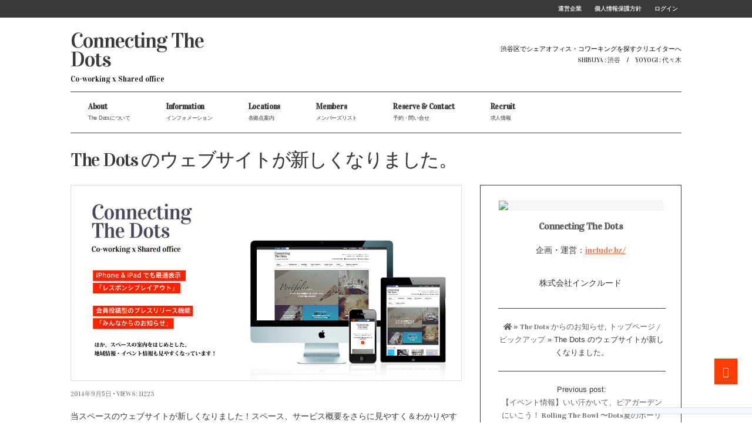

--- FILE ---
content_type: text/html; charset=UTF-8
request_url: https://dots.bz/archives/4954
body_size: 22523
content:

<!DOCTYPE html>
<!--[if IE 6]>
<html id="ie6" lang="ja"
	prefix="og: https://ogp.me/ns#" >
<![endif]-->
<!--[if IE 7]>
<html id="ie7" lang="ja"
	prefix="og: https://ogp.me/ns#" >
<![endif]-->
<!--[if IE 8]>
<html id="ie8" lang="ja"
	prefix="og: https://ogp.me/ns#" >
<![endif]-->
<!--[if !(IE 6) | !(IE 7) | !(IE 8)  ]><!-->
<html lang="ja"
	prefix="og: https://ogp.me/ns#" >
<!--<![endif]-->
<head>
<meta charset="utf-8" />


<title>The Dots のウェブサイトが新しくなりました。 | Connecting The Dots</title>


<!-- Set the viewport width to device width for mobile -->


<meta name="google-site-verification" content="GTJeZTjWh9bTrnkrHMVv8EtWj2xnPV6EHMzpMoIXWuk" />
<meta name="msvalidate.01" content="6FF6E96272B3AE3B35712A2D6DA34C0A" />
<meta name="viewport" content="width=device-width, initial-scale=1, maximum-scale=1" />
<meta name="author" content="Connecting The Dots" />

<link rel="apple-touch-icon-precomposed" href="https://dots.bz/touch-icon.png" />
<link rel="stylesheet" href="https://dots.bz/wp-content/themes/superblog/styles/print.css" type="text/css" media="print">



<link href="https://fonts.googleapis.com/css?family=Vidaloka:400|Vidaloka:700|Vidaloka:700|Vidaloka:700|Vidaloka:700|Vidaloka:300|Arial:300|Vidaloka:400|Vidaloka:600"

 rel="stylesheet" type="text/css">

<!-- All In One SEO Pack 3.6.2[427,482] -->
<meta name="description"  content="当スペースのウェブサイトが新しくなりました！スペース、サービス概要をさらに見やすく＆わかりやすく！それ以外にも、iPhoneやiPadで最適な表示を行う、レスポンシブレイアウトや、会員さん自らニュースリリースや、お知らせを行える「みんなからのお知らせ」機能なども新設いたしましたー☆" />

<script type="application/ld+json" class="aioseop-schema">{"@context":"https://schema.org","@graph":[{"@type":"Organization","@id":"https://dots.bz/#organization","url":"https://dots.bz/","name":"Connecting The Dots","sameAs":[]},{"@type":"WebSite","@id":"https://dots.bz/#website","url":"https://dots.bz/","name":"Connecting The Dots","publisher":{"@id":"https://dots.bz/#organization"},"potentialAction":{"@type":"SearchAction","target":"https://dots.bz/?s={search_term_string}","query-input":"required name=search_term_string"}},{"@type":"WebPage","@id":"https://dots.bz/archives/4954#webpage","url":"https://dots.bz/archives/4954","inLanguage":"ja","name":"The Dots のウェブサイトが新しくなりました。","isPartOf":{"@id":"https://dots.bz/#website"},"breadcrumb":{"@id":"https://dots.bz/archives/4954#breadcrumblist"},"image":{"@type":"ImageObject","@id":"https://dots.bz/archives/4954#primaryimage","url":"https://dots.bz/wp-content/uploads/2014/09/バナー.png","width":1200,"height":600},"primaryImageOfPage":{"@id":"https://dots.bz/archives/4954#primaryimage"},"datePublished":"2014-09-05T04:23:14+00:00","dateModified":"2015-01-09T11:01:19+00:00"},{"@type":"Article","@id":"https://dots.bz/archives/4954#article","isPartOf":{"@id":"https://dots.bz/archives/4954#webpage"},"author":{"@id":"https://dots.bz/archives/author/dots#author"},"headline":"The Dots のウェブサイトが新しくなりました。","datePublished":"2014-09-05T04:23:14+00:00","dateModified":"2015-01-09T11:01:19+00:00","commentCount":0,"mainEntityOfPage":{"@id":"https://dots.bz/archives/4954#webpage"},"publisher":{"@id":"https://dots.bz/#organization"},"articleSection":"The Dots からのお知らせ, トップページ / ピックアップ","image":{"@type":"ImageObject","@id":"https://dots.bz/archives/4954#primaryimage","url":"https://dots.bz/wp-content/uploads/2014/09/バナー.png","width":1200,"height":600}},{"@type":"Person","@id":"https://dots.bz/archives/author/dots#author","name":"Connecting The Dots","sameAs":["https://www.facebook.com/dots.bz"],"image":{"@type":"ImageObject","@id":"https://dots.bz/#personlogo","url":"https://secure.gravatar.com/avatar/21513da87e3e4cc35f2bc916d264bf0d?s=96&d=mm&r=g","width":96,"height":96,"caption":"Connecting The Dots"}},{"@type":"BreadcrumbList","@id":"https://dots.bz/archives/4954#breadcrumblist","itemListElement":[{"@type":"ListItem","position":1,"item":{"@type":"WebPage","@id":"https://dots.bz/","url":"https://dots.bz/","name":"渋谷 シェアオフィス x コワーキング | Connecting The Dots"}},{"@type":"ListItem","position":2,"item":{"@type":"WebPage","@id":"https://dots.bz/archives/4954","url":"https://dots.bz/archives/4954","name":"The Dots のウェブサイトが新しくなりました。"}}]}]}</script>
<link rel="canonical" href="https://dots.bz/archives/4954" />
<meta property="og:type" content="article" />
<meta property="og:title" content="The Dots のウェブサイトが新しくなりました。 | Connecting The Dots" />
<meta property="og:description" content="当スペースのウェブサイトが新しくなりました！スペース、サービス概要をさらに見やすく＆わかりやすく！それ以外にも、iPhoneやiPadで最適な表示を行う、レスポンシブレイアウトや、会員さん自らニュースリリースや、お知らせを行える「みんなからのお知らせ」機能なども新設いたしましたー☆ 好評いただいているメンバーリストも検索機能を強化し、入居企業紹介（ポートフォリオ機能）も、メンバーさんの情報と紐付く" />
<meta property="og:url" content="https://dots.bz/archives/4954" />
<meta property="og:site_name" content="渋谷 シェアオフィス x コワーキング | Connecting The Dots" />
<meta property="og:image" content="https://dots.bz/wp-content/uploads/2014/09/.png-1024x512.png" />
<meta property="og:image:width" content="1200" />
<meta property="og:image:height" content="630" />
<meta property="fb:admins" content="324930457556191" />
<meta property="fb:app_id" content="110267002437673" />
<meta property="article:tag" content="the dots からのお知らせ" />
<meta property="article:tag" content="トップページ / ピックアップ" />
<meta property="article:published_time" content="2014-09-05T04:23:14Z" />
<meta property="article:modified_time" content="2015-01-09T11:01:19Z" />
<meta property="article:author" content="https://www.facebook.com/dots.bz" />
<meta property="og:image:secure_url" content="https://dots.bz/wp-content/uploads/2014/09/.png-1024x512.png" />
<meta name="twitter:card" content="summary_large_image" />
<meta name="twitter:site" content="@dots_shibuya" />
<meta name="twitter:domain" content="dots.bz" />
<meta name="twitter:title" content="The Dots のウェブサイトが新しくなりました。 | Connecting The Dots" />
<meta name="twitter:description" content="当スペースのウェブサイトが新しくなりました！スペース、サービス概要をさらに見やすく＆わかりやすく！それ以外にも、iPhoneやiPadで最適な表示を行う、レスポンシブレイアウトや、会員さん自らニュースリリースや、お知らせを行える「みんなからのお知らせ」機能なども新設いたしましたー☆ 好評いただいているメンバーリストも検索機能を強化し、入居企業紹介（ポートフォリオ機能）も、メンバーさんの情報と紐付く" />
<meta name="twitter:image" content="https://dots.bz/wp-content/uploads/2014/09/.png-1024x512.png" />
			<script type="text/javascript" >
				window.ga=window.ga||function(){(ga.q=ga.q||[]).push(arguments)};ga.l=+new Date;
				ga('create', 'UA-6006833-20', { 'cookieDomain': 'dots.bz' } );
				// Plugins
				
				ga('send', 'pageview');
			</script>
			<script async src="https://www.google-analytics.com/analytics.js"></script>
			<!-- All In One SEO Pack -->
<link rel='dns-prefetch' href='//ajax.googleapis.com' />
<link rel='dns-prefetch' href='//s.w.org' />
<link rel="alternate" type="application/rss+xml" title="Connecting The Dots &raquo; フィード" href="https://dots.bz/feed" />
<link rel="alternate" type="application/rss+xml" title="Connecting The Dots &raquo; コメントフィード" href="https://dots.bz/comments/feed" />
		<script type="text/javascript">
			window._wpemojiSettings = {"baseUrl":"https:\/\/s.w.org\/images\/core\/emoji\/11\/72x72\/","ext":".png","svgUrl":"https:\/\/s.w.org\/images\/core\/emoji\/11\/svg\/","svgExt":".svg","source":{"concatemoji":"https:\/\/dots.bz\/wp-includes\/js\/wp-emoji-release.min.js?ver=4.9.26"}};
			!function(e,a,t){var n,r,o,i=a.createElement("canvas"),p=i.getContext&&i.getContext("2d");function s(e,t){var a=String.fromCharCode;p.clearRect(0,0,i.width,i.height),p.fillText(a.apply(this,e),0,0);e=i.toDataURL();return p.clearRect(0,0,i.width,i.height),p.fillText(a.apply(this,t),0,0),e===i.toDataURL()}function c(e){var t=a.createElement("script");t.src=e,t.defer=t.type="text/javascript",a.getElementsByTagName("head")[0].appendChild(t)}for(o=Array("flag","emoji"),t.supports={everything:!0,everythingExceptFlag:!0},r=0;r<o.length;r++)t.supports[o[r]]=function(e){if(!p||!p.fillText)return!1;switch(p.textBaseline="top",p.font="600 32px Arial",e){case"flag":return s([55356,56826,55356,56819],[55356,56826,8203,55356,56819])?!1:!s([55356,57332,56128,56423,56128,56418,56128,56421,56128,56430,56128,56423,56128,56447],[55356,57332,8203,56128,56423,8203,56128,56418,8203,56128,56421,8203,56128,56430,8203,56128,56423,8203,56128,56447]);case"emoji":return!s([55358,56760,9792,65039],[55358,56760,8203,9792,65039])}return!1}(o[r]),t.supports.everything=t.supports.everything&&t.supports[o[r]],"flag"!==o[r]&&(t.supports.everythingExceptFlag=t.supports.everythingExceptFlag&&t.supports[o[r]]);t.supports.everythingExceptFlag=t.supports.everythingExceptFlag&&!t.supports.flag,t.DOMReady=!1,t.readyCallback=function(){t.DOMReady=!0},t.supports.everything||(n=function(){t.readyCallback()},a.addEventListener?(a.addEventListener("DOMContentLoaded",n,!1),e.addEventListener("load",n,!1)):(e.attachEvent("onload",n),a.attachEvent("onreadystatechange",function(){"complete"===a.readyState&&t.readyCallback()})),(n=t.source||{}).concatemoji?c(n.concatemoji):n.wpemoji&&n.twemoji&&(c(n.twemoji),c(n.wpemoji)))}(window,document,window._wpemojiSettings);
		</script>
		<style type="text/css">
img.wp-smiley,
img.emoji {
	display: inline !important;
	border: none !important;
	box-shadow: none !important;
	height: 1em !important;
	width: 1em !important;
	margin: 0 .07em !important;
	vertical-align: -0.1em !important;
	background: none !important;
	padding: 0 !important;
}
</style>
		<style type="text/css">
		</style>
		<link rel='stylesheet' id='dashicons-css'  href='https://dots.bz/wp-includes/css/dashicons.min.css?ver=4.9.26' type='text/css' media='all' />
<link rel='stylesheet' id='theme-my-login-css'  href='https://dots.bz/wp-content/themes/superblog/theme-my-login.css?ver=6.4.16' type='text/css' media='all' />
<link rel='stylesheet' id='aqpb-view-css-css'  href='https://dots.bz/wp-content/themes/superblog/functions/aqua/assets/css/aqpb-view.css?ver=4.9.26' type='text/css' media='all' />
<link rel='stylesheet' id='contact-form-7-css'  href='https://dots.bz/wp-content/plugins/contact-form-7/includes/css/styles.css?ver=5.1.9' type='text/css' media='all' />
<link rel='stylesheet' id='jquery-ui-theme-css'  href='https://ajax.googleapis.com/ajax/libs/jqueryui/1.11.4/themes/smoothness/jquery-ui.min.css?ver=1.11.4' type='text/css' media='all' />
<link rel='stylesheet' id='jquery-ui-timepicker-css'  href='https://dots.bz/wp-content/plugins/contact-form-7-datepicker/js/jquery-ui-timepicker/jquery-ui-timepicker-addon.min.css?ver=4.9.26' type='text/css' media='all' />
<link rel='stylesheet' id='wpdm-font-awesome-css'  href='https://dots.bz/wp-content/plugins/download-manager/assets/fontawesome/css/all.min.css?ver=4.9.26' type='text/css' media='all' />
<link rel='stylesheet' id='wpdm-front-bootstrap-css'  href='https://dots.bz/wp-content/plugins/download-manager/assets/bootstrap/css/bootstrap.min.css?ver=4.9.26' type='text/css' media='all' />
<link rel='stylesheet' id='wpdm-front-css'  href='https://dots.bz/wp-content/plugins/download-manager/assets/css/front.css?ver=4.9.26' type='text/css' media='all' />
<link rel='stylesheet' id='fts-feeds-css'  href='https://dots.bz/wp-content/plugins/feed-them-social/feeds/css/styles.css?ver=2.8.5' type='text/css' media='' />
<link rel='stylesheet' id='tp_twitter_plugin_css-css'  href='https://dots.bz/wp-content/plugins/recent-tweets-widget/tp_twitter_plugin.css?ver=1.0' type='text/css' media='screen' />
<link rel='stylesheet' id='toc-screen-css'  href='https://dots.bz/wp-content/plugins/table-of-contents-plus/screen.min.css?ver=2002' type='text/css' media='all' />
<link rel='stylesheet' id='set_vk_post_autor_css-css'  href='https://dots.bz/wp-content/plugins/vk-post-author-display/css/vk-post-author.css?ver=1.14.1' type='text/css' media='all' />
<link rel='stylesheet' id='default_style-css'  href='https://dots.bz/wp-content/themes/superblog/style.css?ver=4.9.26' type='text/css' media='all' />
<link rel='stylesheet' id='layout-css'  href='https://dots.bz/wp-content/themes/superblog/style-layout.css?ver=4.9.26' type='text/css' media='all' />
<link rel='stylesheet' id='prettyPhoto-css'  href='https://dots.bz/wp-content/themes/superblog/styles/prettyPhoto.css?ver=4.9.26' type='text/css' media='all' />
<link rel='stylesheet' id='shortcodes-css'  href='https://dots.bz/wp-content/themes/superblog/functions/css/shortcodes.css?ver=4.9.26' type='text/css' media='all' />
<link rel='stylesheet' id='social-media-css'  href='https://dots.bz/wp-content/themes/superblog/styles/social-media.css?ver=4.9.26' type='text/css' media='all' />
<link rel='stylesheet' id='font-awesome.min-css'  href='https://dots.bz/wp-content/themes/superblog/styles/font-awesome.min.css?ver=4.9.26' type='text/css' media='all' />
<link rel='stylesheet' id='style-custom-css'  href='https://dots.bz/wp-content/themes/superblog/style-custom.css?ver=4.9.26' type='text/css' media='all' />
<link rel='stylesheet' id='woo-custom-css'  href='https://dots.bz/wp-content/themes/superblog/styles/woo-custom.css?ver=4.9.26' type='text/css' media='all' />
<link rel='stylesheet' id='mobile-css'  href='https://dots.bz/wp-content/themes/superblog/style-mobile.css?ver=4.9.26' type='text/css' media='all' />
<link rel='stylesheet' id='vk-font-awesome-css'  href='https://dots.bz/wp-content/plugins/vk-post-author-display/inc/font-awesome/versions/5/css/all.min.css?ver=5.11.2' type='text/css' media='all' />
<link rel='stylesheet' id='cleverness_todo_list_frontend-css'  href='https://dots.bz/wp-content/plugins/cleverness-to-do-list/css/cleverness-to-do-list-frontend.css?ver=3.4.2' type='text/css' media='all' />
<link rel='stylesheet' id='jquery.ui.theme-css'  href='https://dots.bz/wp-content/plugins/cleverness-to-do-list/css/jquery-ui-fresh.css?ver=3.4.2' type='text/css' media='all' />
<link rel='stylesheet' id='popup-maker-site-css'  href='https://dots.bz/wp-content/plugins/popup-maker/assets/css/pum-site.min.css?ver=1.11.0' type='text/css' media='all' />
<style id='popup-maker-site-inline-css' type='text/css'>
/* Popup Google Fonts */
@import url('//fonts.googleapis.com/css?family=Vidaloka:400|Montserrat|Acme');

/* Popup Theme 18665: Floating Bar - Soft Blue */
.pum-theme-18665, .pum-theme-floating-bar-2 { background-color: rgba( 255, 255, 255, 0.00 ) } 
.pum-theme-18665 .pum-container, .pum-theme-floating-bar-2 .pum-container { padding: 8px; border-radius: 0px; border: 1px none #000000; box-shadow: 1px 1px 3px 0px rgba( 2, 2, 2, 0.23 ); background-color: rgba( 238, 246, 252, 1.00 ) } 
.pum-theme-18665 .pum-title, .pum-theme-floating-bar-2 .pum-title { color: #505050; text-align: left; text-shadow: 0px 0px 0px rgba( 2, 2, 2, 0.23 ); font-family: inherit; font-weight: 400; font-size: 32px; line-height: 36px } 
.pum-theme-18665 .pum-content, .pum-theme-floating-bar-2 .pum-content { color: #505050; font-family: inherit; font-weight: 400 } 
.pum-theme-18665 .pum-content + .pum-close, .pum-theme-floating-bar-2 .pum-content + .pum-close { position: absolute; height: 18px; width: 18px; left: auto; right: 5px; bottom: auto; top: 50%; padding: 0px; color: #505050; font-family: Sans-Serif; font-weight: 700; font-size: 15px; line-height: 18px; border: 1px solid #505050; border-radius: 15px; box-shadow: 0px 0px 0px 0px rgba( 2, 2, 2, 0.00 ); text-shadow: 0px 0px 0px rgba( 0, 0, 0, 0.00 ); background-color: rgba( 255, 255, 255, 0.00 ); transform: translate(0, -50%) } 

/* Popup Theme 18664: Floating Bar - Soft Blue */
.pum-theme-18664, .pum-theme-floating-bar { background-color: rgba( 255, 255, 255, 0.00 ) } 
.pum-theme-18664 .pum-container, .pum-theme-floating-bar .pum-container { padding: 8px; border-radius: 0px; border: 1px none #000000; box-shadow: 1px 1px 3px 0px rgba( 2, 2, 2, 0.23 ); background-color: rgba( 238, 246, 252, 1.00 ) } 
.pum-theme-18664 .pum-title, .pum-theme-floating-bar .pum-title { color: #505050; text-align: left; text-shadow: 0px 0px 0px rgba( 2, 2, 2, 0.23 ); font-family: inherit; font-weight: 400; font-size: 32px; line-height: 36px } 
.pum-theme-18664 .pum-content, .pum-theme-floating-bar .pum-content { color: #505050; font-family: inherit; font-weight: 400 } 
.pum-theme-18664 .pum-content + .pum-close, .pum-theme-floating-bar .pum-content + .pum-close { position: absolute; height: 18px; width: 18px; left: auto; right: 5px; bottom: auto; top: 50%; padding: 0px; color: #505050; font-family: Sans-Serif; font-weight: 700; font-size: 15px; line-height: 18px; border: 1px solid #505050; border-radius: 15px; box-shadow: 0px 0px 0px 0px rgba( 2, 2, 2, 0.00 ); text-shadow: 0px 0px 0px rgba( 0, 0, 0, 0.00 ); background-color: rgba( 255, 255, 255, 0.00 ); transform: translate(0, -50%) } 

/* Popup Theme 11370: Light Box */
.pum-theme-11370, .pum-theme-lightbox { background-color: rgba( 0, 0, 0, 0.60 ) } 
.pum-theme-11370 .pum-container, .pum-theme-lightbox .pum-container { padding: 45px; border-radius: 0px; border: 0px solid #000000; box-shadow: 0px 0px 10px 0px rgba( 2, 2, 2, 0.50 ); background-color: rgba( 255, 255, 255, 1.00 ) } 
.pum-theme-11370 .pum-title, .pum-theme-lightbox .pum-title { color: #000000; text-align: left; text-shadow: 0px 0px 0px rgba( 2, 2, 2, 0.23 ); font-family: inherit; font-weight: 600; font-size: 22px; line-height: 32px } 
.pum-theme-11370 .pum-content, .pum-theme-lightbox .pum-content { color: #000000; font-family: Vidaloka; font-weight: 400 } 
.pum-theme-11370 .pum-content + .pum-close, .pum-theme-lightbox .pum-content + .pum-close { position: absolute; height: 30px; width: 30px; left: auto; right: -15px; bottom: auto; top: -15px; padding: 0px; color: #ffffff; font-family: inherit; font-weight: 100; font-size: 24px; line-height: 26px; border: 2px solid #ffffff; border-radius: 30px; box-shadow: 0px 0px 15px 1px rgba( 2, 2, 2, 0.75 ); text-shadow: 0px 0px 0px rgba( 0, 0, 0, 0.23 ); background-color: rgba( 0, 0, 0, 1.00 ) } 

/* Popup Theme 11369: Default Theme */
.pum-theme-11369, .pum-theme-default-theme { background-color: rgba( 255, 255, 255, 1.00 ) } 
.pum-theme-11369 .pum-container, .pum-theme-default-theme .pum-container { padding: 18px; border-radius: 0px; border: 1px none #000000; box-shadow: 1px 1px 3px 0px rgba( 2, 2, 2, 0.23 ); background-color: rgba( 249, 249, 249, 1.00 ) } 
.pum-theme-11369 .pum-title, .pum-theme-default-theme .pum-title { color: #000000; text-align: left; text-shadow: 0px 0px 0px rgba( 2, 2, 2, 0.23 ); font-family: inherit; font-weight: inherit; font-size: 32px; font-style: normal; line-height: 36px } 
.pum-theme-11369 .pum-content, .pum-theme-default-theme .pum-content { color: #8c8c8c; font-family: inherit; font-weight: inherit; font-style: normal } 
.pum-theme-11369 .pum-content + .pum-close, .pum-theme-default-theme .pum-content + .pum-close { position: absolute; height: auto; width: auto; left: auto; right: 0px; bottom: auto; top: 0px; padding: 8px; color: #ffffff; font-family: inherit; font-weight: inherit; font-size: 12px; font-style: normal; line-height: 14px; border: 1px none #ffffff; border-radius: 0px; box-shadow: 0px 0px 0px 0px rgba( 2, 2, 2, 0.23 ); text-shadow: 0px 0px 0px rgba( 0, 0, 0, 0.23 ); background-color: rgba( 0, 183, 205, 1.00 ) } 

/* Popup Theme 11371: Enterprise Blue */
.pum-theme-11371, .pum-theme-enterprise-blue { background-color: rgba( 0, 0, 0, 0.70 ) } 
.pum-theme-11371 .pum-container, .pum-theme-enterprise-blue .pum-container { padding: 28px; border-radius: 5px; border: 1px none #000000; box-shadow: 0px 10px 25px 4px rgba( 2, 2, 2, 0.50 ); background-color: rgba( 255, 255, 255, 1.00 ) } 
.pum-theme-11371 .pum-title, .pum-theme-enterprise-blue .pum-title { color: #315b7c; text-align: left; text-shadow: 0px 0px 0px rgba( 2, 2, 2, 0.23 ); font-family: inherit; font-size: 34px; line-height: 36px } 
.pum-theme-11371 .pum-content, .pum-theme-enterprise-blue .pum-content { color: #2d2d2d; font-family: inherit } 
.pum-theme-11371 .pum-content + .pum-close, .pum-theme-enterprise-blue .pum-content + .pum-close { position: absolute; height: 28px; width: 28px; left: auto; right: 8px; bottom: auto; top: 8px; padding: 4px; color: #ffffff; font-family: inherit; font-size: 20px; line-height: 20px; border: 1px none #ffffff; border-radius: 42px; box-shadow: 0px 0px 0px 0px rgba( 2, 2, 2, 0.23 ); text-shadow: 0px 0px 0px rgba( 0, 0, 0, 0.23 ); background-color: rgba( 49, 91, 124, 1.00 ) } 

/* Popup Theme 11372: Hello Box */
.pum-theme-11372, .pum-theme-hello-box { background-color: rgba( 0, 0, 0, 0.75 ) } 
.pum-theme-11372 .pum-container, .pum-theme-hello-box .pum-container { padding: 30px; border-radius: 80px; border: 14px solid #81d742; box-shadow: 0px 0px 0px 0px rgba( 2, 2, 2, 0.00 ); background-color: rgba( 255, 255, 255, 1.00 ) } 
.pum-theme-11372 .pum-title, .pum-theme-hello-box .pum-title { color: #2d2d2d; text-align: left; text-shadow: 0px 0px 0px rgba( 2, 2, 2, 0.23 ); font-family: Montserrat; font-size: 32px; line-height: 36px } 
.pum-theme-11372 .pum-content, .pum-theme-hello-box .pum-content { color: #2d2d2d; font-family: inherit } 
.pum-theme-11372 .pum-content + .pum-close, .pum-theme-hello-box .pum-content + .pum-close { position: absolute; height: auto; width: auto; left: auto; right: -30px; bottom: auto; top: -30px; padding: 0px; color: #2d2d2d; font-family: inherit; font-size: 32px; line-height: 28px; border: 1px none #ffffff; border-radius: 28px; box-shadow: 0px 0px 0px 0px rgba( 2, 2, 2, 0.23 ); text-shadow: 0px 0px 0px rgba( 0, 0, 0, 0.23 ); background-color: rgba( 255, 255, 255, 1.00 ) } 

/* Popup Theme 11373: Cutting Edge */
.pum-theme-11373, .pum-theme-cutting-edge { background-color: rgba( 0, 0, 0, 0.50 ) } 
.pum-theme-11373 .pum-container, .pum-theme-cutting-edge .pum-container { padding: 18px; border-radius: 0px; border: 1px none #000000; box-shadow: 0px 10px 25px 0px rgba( 2, 2, 2, 0.50 ); background-color: rgba( 30, 115, 190, 1.00 ) } 
.pum-theme-11373 .pum-title, .pum-theme-cutting-edge .pum-title { color: #ffffff; text-align: left; text-shadow: 0px 0px 0px rgba( 2, 2, 2, 0.23 ); font-family: Sans-Serif; font-size: 26px; line-height: 28px } 
.pum-theme-11373 .pum-content, .pum-theme-cutting-edge .pum-content { color: #ffffff; font-family: inherit } 
.pum-theme-11373 .pum-content + .pum-close, .pum-theme-cutting-edge .pum-content + .pum-close { position: absolute; height: 24px; width: 24px; left: auto; right: 0px; bottom: auto; top: 0px; padding: 0px; color: #1e73be; font-family: inherit; font-size: 32px; line-height: 24px; border: 1px none #ffffff; border-radius: 0px; box-shadow: -1px 1px 1px 0px rgba( 2, 2, 2, 0.10 ); text-shadow: -1px 1px 1px rgba( 0, 0, 0, 0.10 ); background-color: rgba( 238, 238, 34, 1.00 ) } 

/* Popup Theme 11374: Framed Border */
.pum-theme-11374, .pum-theme-framed-border { background-color: rgba( 255, 255, 255, 0.50 ) } 
.pum-theme-11374 .pum-container, .pum-theme-framed-border .pum-container { padding: 18px; border-radius: 0px; border: 20px outset #dd3333; box-shadow: 1px 1px 3px 0px rgba( 2, 2, 2, 0.97 ) inset; background-color: rgba( 255, 251, 239, 1.00 ) } 
.pum-theme-11374 .pum-title, .pum-theme-framed-border .pum-title { color: #000000; text-align: left; text-shadow: 0px 0px 0px rgba( 2, 2, 2, 0.23 ); font-family: inherit; font-size: 32px; line-height: 36px } 
.pum-theme-11374 .pum-content, .pum-theme-framed-border .pum-content { color: #2d2d2d; font-family: inherit } 
.pum-theme-11374 .pum-content + .pum-close, .pum-theme-framed-border .pum-content + .pum-close { position: absolute; height: 20px; width: 20px; left: auto; right: -20px; bottom: auto; top: -20px; padding: 0px; color: #ffffff; font-family: Acme; font-size: 20px; line-height: 20px; border: 1px none #ffffff; border-radius: 0px; box-shadow: 0px 0px 0px 0px rgba( 2, 2, 2, 0.23 ); text-shadow: 0px 0px 0px rgba( 0, 0, 0, 0.23 ); background-color: rgba( 0, 0, 0, 0.55 ) } 

#pum-18263 {z-index: 1999999999}
#pum-17259 {z-index: 1999999999}
#pum-14161 {z-index: 1999999999}
#pum-11577 {z-index: 1999999999}
#pum-11561 {z-index: 1999999999}
#pum-15020 {z-index: 1999999999}
#pum-11375 {z-index: 1999999999}
#pum-11382 {z-index: 1999999999}
#pum-11595 {z-index: 1999999999}
#pum-11385 {z-index: 1999999999}

</style>
<link rel='stylesheet' id='cf7cf-style-css'  href='https://dots.bz/wp-content/plugins/cf7-conditional-fields/style.css?ver=1.9.4' type='text/css' media='all' />
<script type='text/javascript' src='https://dots.bz/wp-includes/js/jquery/jquery.js?ver=1.12.4'></script>
<script type='text/javascript' src='https://dots.bz/wp-includes/js/jquery/jquery-migrate.min.js?ver=1.4.1' async charset='UTF-8'></script>
<script type='text/javascript' src='https://dots.bz/wp-content/plugins/download-manager/assets/bootstrap/js/bootstrap.bundle.min.js?ver=4.9.26' async charset='UTF-8'></script>
<script type='text/javascript'>
/* <![CDATA[ */
var wpdm_url = {"home":"https:\/\/dots.bz\/","site":"https:\/\/dots.bz\/","ajax":"https:\/\/dots.bz\/wp-admin\/admin-ajax.php"};
var wpdm_asset = {"spinner":"<i class=\"fas fa-sun fa-spin\"><\/i>"};
/* ]]> */
</script>
<script type='text/javascript' src='https://dots.bz/wp-content/plugins/download-manager/assets/js/front.js?ver=4.9.26' async charset='UTF-8'></script>
<script type='text/javascript' src='https://dots.bz/wp-content/plugins/download-manager/assets/js/chosen.jquery.min.js?ver=4.9.26'></script>
<script type='text/javascript' src='https://dots.bz/wp-content/plugins/feed-them-social/feeds/js/powered-by.js?ver=2.8.5' async charset='UTF-8'></script>
<script type='text/javascript' src='https://dots.bz/wp-content/plugins/feed-them-social/feeds/js/fts-global.js?ver=2.8.5' async charset='UTF-8'></script>
<script type='text/javascript' src='https://dots.bz/wp-content/plugins/theme-my-login/modules/themed-profiles/themed-profiles.js?ver=4.9.26' async charset='UTF-8'></script>
<link rel='https://api.w.org/' href='https://dots.bz/wp-json/' />
<link rel="EditURI" type="application/rsd+xml" title="RSD" href="https://dots.bz/xmlrpc.php?rsd" />
<link rel='prev' title='【イベント情報】いい汗かいて、ビアガーデンにいこう！ Rolling The Bowl 〜Dots夏のボーリング大会〜' href='https://dots.bz/archives/4464' />
<link rel='next' title='無料でスキャンマンがあなたの代わりに『名刺スキャン』します！' href='https://dots.bz/archives/4987' />
<link rel="alternate" type="application/json+oembed" href="https://dots.bz/wp-json/oembed/1.0/embed?url=https%3A%2F%2Fdots.bz%2Farchives%2F4954" />
<link rel="alternate" type="text/xml+oembed" href="https://dots.bz/wp-json/oembed/1.0/embed?url=https%3A%2F%2Fdots.bz%2Farchives%2F4954&#038;format=xml" />

        <script>
            var wpdm_site_url = 'https://dots.bz/';
            var wpdm_home_url = 'https://dots.bz/';
            var ajax_url = 'https://dots.bz/wp-admin/admin-ajax.php';
            var wpdm_ajax_url = 'https://dots.bz/wp-admin/admin-ajax.php';
            var wpdm_ajax_popup = '0';
        </script>
        <style>
            .wpdm-download-link.btn.btn-primary.{
                border-radius: 4px;
            }
        </style>


        <style type="text/css">div#toc_container {width: 96%;}div#toc_container ul li {font-size: 100%;}</style><!-- Themnific Shortcodes CSS -->
<link href="https://dots.bz/wp-content/themes/superblog/functions/css/shortcodes.css" rel="stylesheet" type="text/css" />

<!-- Themnific Styling -->
<style type="text/css">

	#header,#navigation,.nav li ul,ul.social-menu .social-menu-more li,.flexcarousel ul.slides li,#hometab,.postinfo,.widgetable,ul.products li.product {background-color:#fff}

	.nav>li>ul:after{border-color:#fff transparent}

	#main-nav>li>a,.searchform,ul.social-menu li{border-color:#fff !important}

	.woocommerce-message,.woocommerce-error,.woocommerce-info{background:#fff !important}

	#footer,.body2,h2.widget_spec,.imgwrap,#topnav,.maso,.mainflex .videoinside{background-color:#393939}

	.socialtrigger a:hover,.socialtrigger a.active,.overrating,.meta_more a:hover,.sf-sub-indicator,span.score,.flexslider a.flex-prev,.flexslider a.flex-next,.ratingbar,#sidebar p input[type=submit],span.ribbon,a#triggernav,a#triggernav-sec,a.fromhome,a.mainbutton,a.itembutton,.page-numbers.current,a.comment-reply-link,#submit,#comments .navigation a,.tagssingle a,.contact-form .submit,.intro,li.main h2,.plan-bottom a,.scrollTo_top a,.gallery-item, submit{background-color:#FA3D03}
h3 a i,h4 a i,#core .meta_more a,#content .meta_more a,a.moreposts,.more a.fr,#content .entry a,li ul li.current-menu-item a,#core a.add_to_cart_button{color:#FA3D03}
h2.widget,h2.widget_spec,.meta_more a,#serinfo-nav li.current a,.woocommerce a.button{border-color:#FA3D03 !important}
#main-nav>li>a:hover,#main-nav>li.current-menu-ancestor>a,#main-nav>li.current-menu-item>a,#main-nav>li.sfHover>a,#main-nav>li.current_page_item>a,#main-nav>li.current-menu-item>a,.page-numbers.current,.woocommerce a.button:hover{background-color:#FA3D03 !important}

	body,#navigation,.social-menu-more{background-color:#fff}

	.body1 a, a:link, a:visited,.nav li ul li a{color:#393939}

	span>a.moreposts,ul#serinfo-nav li a{color:#393939 !important}

	a:hover,.body1 a:hover{color:#fa3d03  !important}

	#sec-nav > li > a,#footer a {color:#fff}

	.body2 a:hover,p.body2 a:hover,#sec-nav > li > a:hover{color:#ccc !important}

	.woocommerce ul.products,#navigation,#header,.aq-block,.fblock,ul#serinfo,.postinfo,.postinfo span,.widgetable,.related,#hometab,h2.leading,.postauthor_alt{border-color:#393939 !important}

	body,input, textarea,input checkbox,input radio,select, file,h3.sd-title {font:300 13px/1.7em Arial;color:#393939}

	.body2,#footer,.searchformhead>input.s {font:400 12px/1.7em Vidaloka;color:#eee}

	.ratingblock h2,.ratingblock h3,.ratingblock p,#footer h2,.body2 h2,.body2 h3{color:#eee}
	.intro h1,.intro h1 a,a.itembutton,a.mainbutton,.page-numbers.current{color:}

	h1,h2.post {font:400 36px/1.0em Vidaloka;color:#393939}
	h2.widget,.meta_more a,a.morebutton,ul#serinfo-nav li a {font:700 13px/1.2em Vidaloka;color:#393939}
	h2 {font:700 32px/1.2em Vidaloka;color:#393939}
	h3,h3#reply-title,#respond h3,.comment-author cite{font:700 16px/1.0em Vidaloka;color:#393939}
	h4,li.product h3,.woocommerce .upsells.products h2,.woocommerce .related.products h2,.woocommerce ul.cart_list li a,.woocommerce ul.product_list_widget li a,.woocommerce-page ul.cart_list li a,.woocommerce-page ul.product_list_widget li a {font:700 13px/1.5em Vidaloka;color:#393939}
	h5,p.meta,.meta a{font:300 11px/1.5em Vidaloka;color:#7f7f7f}
	h6 {font:300 11px/1.5em Vidaloka;color:#7f7f7f}

	#main-nav>li>a,.searchform input.s,.woocommerce a.button{font:600 13px/1.2em Vidaloka;color:#393939}
	ul.social-menu li a{font:600 13px/1.0em }.tab-post small a,.taggs a {color:#393939}
</style>

<!-- BEGIN: WP Social Bookmarking Light HEAD -->


<script>
    (function (d, s, id) {
        var js, fjs = d.getElementsByTagName(s)[0];
        if (d.getElementById(id)) return;
        js = d.createElement(s);
        js.id = id;
        js.src = "//connect.facebook.net/ja_JP/sdk.js#xfbml=1&version=v2.7";
        fjs.parentNode.insertBefore(js, fjs);
    }(document, 'script', 'facebook-jssdk'));
</script>

<style type="text/css">
    .wp_social_bookmarking_light{
    border: 0 !important;
    padding: 10px 0 20px 0 !important;
    margin: 0 !important;
}
.wp_social_bookmarking_light div{
    float: left !important;
    border: 0 !important;
    padding: 0 !important;
    margin: 0 5px 0px 0 !important;
    min-height: 30px !important;
    line-height: 18px !important;
    text-indent: 0 !important;
}
.wp_social_bookmarking_light img{
    border: 0 !important;
    padding: 0;
    margin: 0;
    vertical-align: top !important;
}
.wp_social_bookmarking_light_clear{
    clear: both !important;
}
#fb-root{
    display: none;
}
.wsbl_twitter{
    width: 100px;
}
.wsbl_facebook_like iframe{
    max-width: none !important;
}
</style>
<!-- END: WP Social Bookmarking Light HEAD -->
<style type="text/css">.broken_link, a.broken_link {
	text-decoration: line-through;
}</style><meta name="generator" content="WordPress Download Manager 3.1.02" />
            <style>
                                @import url('https://fonts.googleapis.com/css?family=Rubik:400,500');
                


                .w3eden .fetfont,
                .w3eden .btn,
                .w3eden .btn.wpdm-front h3.title,
                .w3eden .wpdm-social-lock-box .IN-widget a span:last-child,
                .w3eden #xfilelist .panel-heading,
                .w3eden .wpdm-frontend-tabs a,
                .w3eden .alert:before,
                .w3eden .panel .panel-heading,
                .w3eden .discount-msg,
                .w3eden .panel.dashboard-panel h3,
                .w3eden #wpdm-dashboard-sidebar .list-group-item,
                .w3eden #package-description .wp-switch-editor,
                .w3eden .w3eden.author-dashbboard .nav.nav-tabs li a,
                .w3eden .wpdm_cart thead th,
                .w3eden #csp .list-group-item,
                .w3eden .modal-title {
                    font-family: Rubik, -apple-system, BlinkMacSystemFont, "Segoe UI", Roboto, Helvetica, Arial, sans-serif, "Apple Color Emoji", "Segoe UI Emoji", "Segoe UI Symbol";
                    text-transform: uppercase;
                    font-weight: 500;
                }
                .w3eden #csp .list-group-item{
                    text-transform: unset;
                }
            </style>
                    <style>

            :root{
                --color-primary: #4a8eff;
                --color-primary-rgb: 74, 142, 255;
                --color-primary-hover: #4a8eff;
                --color-primary-active: #4a8eff;
                --color-secondary: #4a8eff;
                --color-secondary-rgb: 74, 142, 255;
                --color-secondary-hover: #4a8eff;
                --color-secondary-active: #4a8eff;
                --color-success: #18ce0f;
                --color-success-rgb: 24, 206, 15;
                --color-success-hover: #4a8eff;
                --color-success-active: #4a8eff;
                --color-info: #2CA8FF;
                --color-info-rgb: 44, 168, 255;
                --color-info-hover: #2CA8FF;
                --color-info-active: #2CA8FF;
                --color-warning: #f29e0f;
                --color-warning-rgb: 242, 158, 15;
                --color-warning-hover: orange;
                --color-warning-active: orange;
                --color-danger: #ff5062;
                --color-danger-rgb: 255, 80, 98;
                --color-danger-hover: #ff5062;
                --color-danger-active: #ff5062;
                --color-green: #30b570;
                --color-blue: #0073ff;
                --color-purple: #8557D3;
                --color-red: #ff5062;
                --color-muted: rgba(69, 89, 122, 0.6);
                --wpdm-font: Rubik, -apple-system, BlinkMacSystemFont, "Segoe UI", Roboto, Helvetica, Arial, sans-serif, "Apple Color Emoji", "Segoe UI Emoji", "Segoe UI Symbol";
            }
            .wpdm-download-link.btn.btn-primary{
                border-radius: 4px;
            }


        </style>
        
<script>
jQuery(function($) {
 $(".wpcf7 input[type='submit']").click(function() {
  $("input[type=file]").each(function() {
    if($(this).val() === "") {
        $(this).remove();
    }
  });
 });
});
</script>

</head>

     
<body class="post-template-default single single-post postid-4954 single-format-standard upper fa_v5_css" itemscope itemtype="http://schema.org/WebPage">


<div class="translate">	
	<div id="google_translate_element"></div><script type="text/javascript">
	function googleTranslateElementInit() {
	  new google.translate.TranslateElement({pageLanguage: 'ja', includedLanguages: 'en,ko,zh-CN', layout: google.translate.TranslateElement.InlineLayout.SIMPLE}, 'google_translate_element');
	}
	</script><script type="text/javascript" src="//translate.google.com/translate_a/element.js?cb=googleTranslateElementInit"></script>
</div>   

<a href="https://plus.google.com/104478712129945763639" rel="publisher"></a>

<div id="fb-root"></div>
<script>(function(d, s, id) {
  var js, fjs = d.getElementsByTagName(s)[0];
  if (d.getElementById(id)) return;
  js = d.createElement(s); js.id = id;
  js.src = 'https://connect.facebook.net/ja_JP/sdk.js#xfbml=1&version=v2.12&appId=110267002437673&autoLogAppEvents=1';
  fjs.parentNode.insertBefore(js, fjs);
}(document, 'script', 'facebook-jssdk'));</script>


<div id="header" class="" itemscope itemtype="http://schema.org/WPHeader">

    <div id="topnav">
    
    	<div class="container">
    	
	        <div class="fb-like" data-href="https://www.facebook.com/dots.bz" data-colorscheme="dark" data-width="100" data-layout="button_count" data-action="like" data-action="like" data-show-faces="false" data-share="true"></div>
	                
    
            <a id="triggernav-sec" href="#">MENU</a>
            
            <ul id="sec-nav" class="nav custom-nav"><li id="menu-item-5259" class="menu-item menu-item-type-post_type menu-item-object-page menu-item-5259"><a href="https://dots.bz/sct">運営企業</a></li>
<li id="menu-item-4527" class="menu-item menu-item-type-post_type menu-item-object-page menu-item-4527"><a href="https://dots.bz/register/privacy-policy">個人情報保護方針</a></li>
<li id="menu-item-4886" class="menu-item menu-item-type-post_type menu-item-object-page menu-item-4886"><a href="https://dots.bz/register/login">ログイン</a></li>
</ul>
	<span class="fr visfix"></span>        
        </div>
        
    </div>
    
    <div class="clearfix"></div>
    
	<div class="container"> 
    
        <div class="clearfix"></div>
        
        <div class="logo">
        
             <a href="https://dots.bz/">Connecting The Dots</a>
                    
            	
        
        </div>
        <div class="sub_cap">Co-working x Shared office</div>
        
			<div class="headad"><p>渋谷区でシェアオフィス・コワーキングを探すクリエイターへ<br /><a href="https://dots.bz/shibuya">SHIBUYA : 渋谷</a>　/　<a href="https://dots.bz/yoyogi">YOYOGI : 代々木</a></p>
        </div>        
        <div class="clearfix"></div>
    
    	<div id="navigation_wrap">
        
            <a id="triggernav" href="#">MENU</a>
            
            <nav id="navigation" itemscope itemtype="http://schema.org/SiteNavigationElement">
            
                <ul id="main-nav" class="nav custom-nav"><li id="menu-item-8508" class="menu-item menu-item-type-post_type menu-item-object-page menu-item-has-children menu-item-8508"><a href="https://dots.bz/about-the-dots">About<br /><span>The Dotsについて</span></a>
<ul class="sub-menu">
	<li id="menu-item-4155" class="menu-item menu-item-type-post_type menu-item-object-page menu-item-4155"><a href="https://dots.bz/about-the-dots">The Dots について</a></li>
	<li id="menu-item-8579" class="menu-item menu-item-type-custom menu-item-object-custom menu-item-8579"><a href="/about-the-dots#merits">オフィスをシェアし、共に働くことのメリット</a></li>
	<li id="menu-item-8586" class="menu-item menu-item-type-custom menu-item-object-custom menu-item-8586"><a href="/about-the-dots#style">スペースの使い方</a></li>
	<li id="menu-item-8584" class="menu-item menu-item-type-custom menu-item-object-custom menu-item-has-children menu-item-8584"><a href="/about-the-dots#plan">２つの利用プラン</a>
	<ul class="sub-menu">
		<li id="menu-item-6213" class="menu-item menu-item-type-post_type menu-item-object-page menu-item-6213"><a href="https://dots.bz/plan-1day">１日プラン</a></li>
		<li id="menu-item-6212" class="menu-item menu-item-type-post_type menu-item-object-page menu-item-6212"><a href="https://dots.bz/plan-monthly">月額プラン</a></li>
	</ul>
</li>
	<li id="menu-item-4158" class="menu-item menu-item-type-post_type menu-item-object-page menu-item-4158"><a href="https://dots.bz/service-list">サービス一覧</a></li>
</ul>
</li>
<li id="menu-item-7708" class="menu-item menu-item-type-taxonomy menu-item-object-category current-post-ancestor menu-item-has-children menu-item-7708"><a href="https://dots.bz/archives/category/information">Information<br /><span>インフォメーション</span></a>
<ul class="sub-menu">
	<li id="menu-item-7699" class="menu-item menu-item-type-taxonomy menu-item-object-category current-post-ancestor current-menu-parent current-post-parent menu-item-7699"><a href="https://dots.bz/archives/category/information/info-dots">The Dots からのお知らせ</a></li>
	<li id="menu-item-7701" class="menu-item menu-item-type-taxonomy menu-item-object-category menu-item-7701"><a href="https://dots.bz/archives/category/information/info-members">みんなからのお知らせ</a></li>
	<li id="menu-item-7702" class="menu-item menu-item-type-taxonomy menu-item-object-category menu-item-has-children menu-item-7702"><a href="https://dots.bz/archives/category/give-take">Give &#038; Take</a>
	<ul class="sub-menu">
		<li id="menu-item-7703" class="menu-item menu-item-type-taxonomy menu-item-object-category menu-item-7703"><a href="https://dots.bz/archives/category/give-take/give">Give / 求職情報</a></li>
		<li id="menu-item-7704" class="menu-item menu-item-type-taxonomy menu-item-object-category menu-item-7704"><a href="https://dots.bz/archives/category/give-take/take">Take / 求人情報</a></li>
	</ul>
</li>
</ul>
</li>
<li id="menu-item-8701" class="menu-item menu-item-type-post_type menu-item-object-page menu-item-has-children menu-item-8701"><a href="https://dots.bz/shibuya">Locations<br /><span>各拠点案内</span></a>
<ul class="sub-menu">
	<li id="menu-item-4392" class="menu-item menu-item-type-post_type menu-item-object-page menu-item-has-children menu-item-4392"><a href="https://dots.bz/shibuya">SHIBUYA : 渋谷</a>
	<ul class="sub-menu">
		<li id="menu-item-8629" class="menu-item menu-item-type-post_type menu-item-object-page menu-item-8629"><a title="施設概要" href="https://dots.bz/shibuya">施設概要</a></li>
		<li id="menu-item-8630" class="menu-item menu-item-type-custom menu-item-object-custom menu-item-8630"><a title="コワーキング・シェアオフィスのプランと料金" href="/shibuya#price">プランと料金</a></li>
		<li id="menu-item-8689" class="menu-item menu-item-type-post_type menu-item-object-page menu-item-8689"><a title="貸し会議室" href="https://dots.bz/shibuya/shibuya-rental1">貸し会議室</a></li>
		<li id="menu-item-8725" class="menu-item menu-item-type-post_type menu-item-object-page menu-item-8725"><a title="スペース貸切" href="https://dots.bz/shibuya/shibuya-rental2">スペース貸切</a></li>
		<li id="menu-item-9473" class="menu-item menu-item-type-post_type menu-item-object-page menu-item-9473"><a href="https://dots.bz/shibuya/shibuya-events">イベントスケジュール</a></li>
		<li id="menu-item-9616" class="menu-item menu-item-type-custom menu-item-object-custom menu-item-9616"><a href="https://dots.bz/shibuya#facility">空席情報</a></li>
	</ul>
</li>
	<li id="menu-item-9195" class="menu-item menu-item-type-post_type menu-item-object-page menu-item-has-children menu-item-9195"><a href="https://dots.bz/yoyogi">YOYOGI : 代々木</a>
	<ul class="sub-menu">
		<li id="menu-item-9194" class="menu-item menu-item-type-post_type menu-item-object-page menu-item-9194"><a href="https://dots.bz/yoyogi">施設概要</a></li>
		<li id="menu-item-9196" class="menu-item menu-item-type-custom menu-item-object-custom menu-item-9196"><a title="コワーキング・シェアオフィスのプランと料金" href="/yoyogi#price">プランと料金</a></li>
		<li id="menu-item-9197" class="menu-item menu-item-type-post_type menu-item-object-page menu-item-9197"><a title="貸し会議室" href="https://dots.bz/yoyogi/yoyogi-rental1">貸し会議室</a></li>
		<li id="menu-item-11105" class="menu-item menu-item-type-post_type menu-item-object-page menu-item-11105"><a title="スペース貸切" href="https://dots.bz/yoyogi/yoyogi-rental2">スペース貸切</a></li>
		<li id="menu-item-9472" class="menu-item menu-item-type-post_type menu-item-object-page menu-item-9472"><a href="https://dots.bz/yoyogi/yoyogi-events">イベントスケジュール</a></li>
		<li id="menu-item-9617" class="menu-item menu-item-type-custom menu-item-object-custom menu-item-9617"><a href="https://dots.bz/yoyogi#facility">空席情報</a></li>
	</ul>
</li>
	<li id="menu-item-10820" class="menu-item menu-item-type-custom menu-item-object-custom menu-item-10820"><a href="https://dots.bz/archives/7125">鵠沼海岸の家</a></li>
	<li id="menu-item-8902" class="menu-item menu-item-type-custom menu-item-object-custom menu-item-8902"><a href="https://yokoze.dots.bz/">あしがくぼ笑楽校</a></li>
</ul>
</li>
<li id="menu-item-3994" class="menu-item menu-item-type-post_type menu-item-object-page menu-item-has-children menu-item-3994"><a href="https://dots.bz/members">Members<br /><span>メンバーズリスト</span></a>
<ul class="sub-menu">
	<li id="menu-item-4548" class="menu-item menu-item-type-custom menu-item-object-custom menu-item-4548"><a href="/members">メンバーズリスト</a></li>
	<li id="menu-item-9533" class="menu-item menu-item-type-custom menu-item-object-custom menu-item-9533"><a href="https://dots.bz/archives/category/interview-members">メンバーズインタビュー</a></li>
	<li id="menu-item-12168" class="menu-item menu-item-type-post_type menu-item-object-page menu-item-12168"><a href="https://dots.bz/pro-supporters">サポーターズ</a></li>
</ul>
</li>
<li id="menu-item-3708" class="menu-item menu-item-type-custom menu-item-object-custom menu-item-has-children menu-item-3708"><a href="/contact-form">Reserve &#038; Contact<br /><span>予約・問い合せ</span></a>
<ul class="sub-menu">
	<li id="menu-item-4099" class="menu-item menu-item-type-post_type menu-item-object-page menu-item-has-children menu-item-4099"><a href="https://dots.bz/contact-form/faq">よくある質問</a>
	<ul class="sub-menu">
		<li id="menu-item-4598" class="menu-item menu-item-type-custom menu-item-object-custom menu-item-4598"><a href="/faq#facility">施設の利用について</a></li>
		<li id="menu-item-4599" class="menu-item menu-item-type-custom menu-item-object-custom menu-item-4599"><a href="/faq#1day">１日プランについて</a></li>
		<li id="menu-item-4600" class="menu-item menu-item-type-custom menu-item-object-custom menu-item-4600"><a href="/faq#monthly">月額プランについて</a></li>
	</ul>
</li>
</ul>
</li>
<li id="menu-item-11663" class="menu-item menu-item-type-custom menu-item-object-custom menu-item-11663"><a href="https://dots.bz/archives/5492">Recruit<br/><span>求人情報</span></a></li>
</ul><!--
<form class="searchform" method="get" action="https://dots.bz">
<input type="text" name="s" class="s" size="30" value="Search" onfocus="if (this.value = '') {this.value = '';}" onblur="if (this.value == '') {this.value = 'Search...';}" /><button class='searchSubmit' ><i class="fa fa-search"></i></button>
</form>
--><ul class="social-menu">
        
                
                
        
		<li class="socialtrigger">
        
        	<a title="Show More" href="#">+</a>
        
			<ul class="social-menu-more">
            
                       
				                
                                
                                
                                
                                
                                
                                
                                
                                
                                
                                
                                
                                
                                
                                
                                
                                
                                
                                
                                
                
        
    	</ul>
        
        </li>
    
</ul>            
            </nav>
    
    	</div>
    
    </div> 

</div>

<div class="clearfix"></div>

<div class="container  upper" itemscope itemprop="mainContentOfPage" itemtype="http://schema.org/Blog">


<div id="core" class="Right">
    
    <div class="post-4954 post type-post status-publish format-standard has-post-thumbnail hentry category-info-dots category-top-pickup"  itemscope itemprop="blogPost" itemtype="http://schema.org/Article"> 
    
        <h2 class="post entry-title" itemprop="headline"><a href="https://dots.bz/archives/4954">The Dots のウェブサイトが新しくなりました。</a></h2>
        
        <div class="clearfix"></div>
    
        <div id="content" class="eightcol">
        
                
<div class="entry" itemprop="text">
        
	    
    <img width="1200" height="600" src="https://dots.bz/wp-content/uploads/2014/09/バナー.png" class="attachment-format-standard size-format-standard wp-post-image" alt="" itemprop="image" srcset="https://dots.bz/wp-content/uploads/2014/09/バナー.png 1200w, https://dots.bz/wp-content/uploads/2014/09/.png-1024x512.png 1024w, https://dots.bz/wp-content/uploads/2014/09/.png-300x150.png 300w" sizes="(max-width: 1200px) 100vw, 1200px" />    
    <div class="clearfix"></div>
    
       
	<p class="meta">
		2014年9月5日 &bull; 
		<!-- <a href="https://dots.bz/archives/category/information/info-dots" rel="category tag">The Dots からのお知らせ</a>, <a href="https://dots.bz/archives/category/top-pickup" rel="category tag">トップページ / ピックアップ</a>  &bull; -->
        Views: 11223    </p>
        
      
    
    <p>当スペースのウェブサイトが新しくなりました！スペース、サービス概要をさらに見やすく＆わかりやすく！それ以外にも、iPhoneやiPadで最適な表示を行う、レスポンシブレイアウトや、会員さん自らニュースリリースや、お知らせを行える「みんなからのお知らせ」機能なども新設いたしましたー☆</p>
<p>好評いただいているメンバーリストも検索機能を強化し、入居企業紹介（ポートフォリオ機能）も、メンバーさんの情報と紐付くよう、わかりやすく改良されていますっ！！</p>
<p>ぜひぜひご覧くださいー！</p>
<div class="padSection" id="padSection"><h4>記事に関するお問い合わせ先</h4><div id="avatar" class="avatar square"><img alt='' src='https://secure.gravatar.com/avatar/21513da87e3e4cc35f2bc916d264bf0d?s=100&#038;d=mm&#038;r=g' srcset='https://secure.gravatar.com/avatar/21513da87e3e4cc35f2bc916d264bf0d?s=200&#038;d=mm&#038;r=g 2x' class='avatar avatar-100 photo' height='100' width='100' /></div><!-- [ /#avatar ] --><dl id="profileTxtSet" class="profileTxtSet">
<dt>
<span id="authorName" class="authorName">Connecting The Dots</span></dt><dd>
企画・運営：<a href="https://include.bz/">include.bz/</a>
<ul class="sns_icons"><li class="pad_url"><a href="https://dots.bz/" target
				="_blank" class="web"><i class="fas fa-globe" aria-hidden="true"></i></a></li></ul></dd></dl><div id="latestEntries">
<h5>Latest entries</h5>
<p class="authorLink"><a href="https://dots.bz/archives/author/dots" rel="author"><i class="fa fa-chevron-circle-right" aria-hidden="true"></i> Author archives</a></p>
<ul class="entryList">
<li class="thumbnailBox"><span class="postImage"><a href="https://dots.bz/archives/19105"><img width="1024" height="683" src="https://dots.bz/wp-content/uploads/2021/04/f8cdbd9b2cd01e0301a57e2056dda99a-1024x683.png" rel='prettyPhoto' class="attachment-thumbnail size-thumbnail wp-post-image" alt="" srcset="https://dots.bz/wp-content/uploads/2021/04/f8cdbd9b2cd01e0301a57e2056dda99a-1024x683.png 1024w, https://dots.bz/wp-content/uploads/2021/04/f8cdbd9b2cd01e0301a57e2056dda99a-300x200.png 300w, https://dots.bz/wp-content/uploads/2021/04/f8cdbd9b2cd01e0301a57e2056dda99a-768x512.png 768w, https://dots.bz/wp-content/uploads/2021/04/f8cdbd9b2cd01e0301a57e2056dda99a.png 1501w" sizes="(max-width: 1024px) 100vw, 1024px" /><a class="padCate" style="background-color:#999999" href="https://dots.bz/archives/category/information/info-dots">The Dots からのお知らせ</a></a></span><span class="padDate">2021.04.12</span><a href="https://dots.bz/archives/19105" class="padTitle">想い出の品々お譲りします！Dots FLEA MARKET</a></li>
<li class="thumbnailBox"><span class="postImage"><a href="https://dots.bz/archives/18977"><img width="1024" height="768" src="https://dots.bz/wp-content/uploads/2021/02/8e3516b8a3e709722ea0958794aa2816-1024x768.png" rel='prettyPhoto' class="attachment-thumbnail size-thumbnail wp-post-image" alt="" srcset="https://dots.bz/wp-content/uploads/2021/02/8e3516b8a3e709722ea0958794aa2816-1024x768.png 1024w, https://dots.bz/wp-content/uploads/2021/02/8e3516b8a3e709722ea0958794aa2816-300x225.png 300w, https://dots.bz/wp-content/uploads/2021/02/8e3516b8a3e709722ea0958794aa2816-768x576.png 768w, https://dots.bz/wp-content/uploads/2021/02/8e3516b8a3e709722ea0958794aa2816-186x140.png 186w" sizes="(max-width: 1024px) 100vw, 1024px" /><a class="padCate" style="background-color:#999999" href="https://dots.bz/archives/category/information/info-dots">The Dots からのお知らせ</a></a></span><span class="padDate">2021.02.22</span><a href="https://dots.bz/archives/18977" class="padTitle">Connecting The Dots 閉店のお知らせ</a></li>
<li class="thumbnailBox"><span class="postImage"><a href="https://dots.bz/archives/18603"><img width="1024" height="682" src="https://dots.bz/wp-content/uploads/2020/06/200625_SO_logo-1024x682.jpg" rel='prettyPhoto' class="attachment-thumbnail size-thumbnail wp-post-image" alt="" srcset="https://dots.bz/wp-content/uploads/2020/06/200625_SO_logo-1024x682.jpg 1024w, https://dots.bz/wp-content/uploads/2020/06/200625_SO_logo-300x200.jpg 300w, https://dots.bz/wp-content/uploads/2020/06/200625_SO_logo-768x512.jpg 768w" sizes="(max-width: 1024px) 100vw, 1024px" /><a class="padCate" style="background-color:#999999" href="https://dots.bz/archives/category/information/info-dots">The Dots からのお知らせ</a></a></span><span class="padDate">2020.07.01</span><a href="https://dots.bz/archives/18603" class="padTitle">時間単位で借りる自分専用オフィス「スポットオフィス」サービスを開始</a></li>
<li class="thumbnailBox"><span class="postImage"><a href="https://dots.bz/archives/18529"><img width="1024" height="682" src="https://dots.bz/wp-content/uploads/2020/06/DSC03177-1024x682.jpg" rel='prettyPhoto' class="attachment-thumbnail size-thumbnail wp-post-image" alt="" srcset="https://dots.bz/wp-content/uploads/2020/06/DSC03177-1024x682.jpg 1024w, https://dots.bz/wp-content/uploads/2020/06/DSC03177-300x200.jpg 300w, https://dots.bz/wp-content/uploads/2020/06/DSC03177-768x512.jpg 768w" sizes="(max-width: 1024px) 100vw, 1024px" /><a class="padCate" style="background-color:#999999" href="https://dots.bz/archives/category/information/info-dots">The Dots からのお知らせ</a></a></span><span class="padDate">2020.06.10</span><a href="https://dots.bz/archives/18529" class="padTitle">営業再開に向けての感染予防対策ポリシーと施策</a></li>
</ul>
</div>
</div><div class='wp_social_bookmarking_light'>
            <div class="wsbl_hatena_button"><a href="//b.hatena.ne.jp/entry/https://dots.bz/archives/4954" class="hatena-bookmark-button" data-hatena-bookmark-title="The Dots のウェブサイトが新しくなりました。" data-hatena-bookmark-layout="simple-balloon" title="このエントリーをはてなブックマークに追加"> <img src="//b.hatena.ne.jp/images/entry-button/button-only@2x.png" alt="このエントリーをはてなブックマークに追加" width="20" height="20" style="border: none;" /></a><script type="text/javascript" src="//b.hatena.ne.jp/js/bookmark_button.js" charset="utf-8" async="async"></script></div>
            <div class="wsbl_facebook_like"><div id="fb-root"></div><fb:like href="https://dots.bz/archives/4954" layout="button_count" action="like" width="100" share="false" show_faces="false" ></fb:like></div>
            <div class="wsbl_twitter"><a href="https://twitter.com/share" class="twitter-share-button" data-url="https://dots.bz/archives/4954" data-text="The Dots のウェブサイトが新しくなりました。" data-lang="ja">Tweet</a></div>
            <div class="wsbl_google_plus_one"><g:plusone size="medium" annotation="none" href="https://dots.bz/archives/4954" ></g:plusone></div>
            <div class="wsbl_line"><a href='http://line.me/R/msg/text/?The%20Dots%20%E3%81%AE%E3%82%A6%E3%82%A7%E3%83%96%E3%82%B5%E3%82%A4%E3%83%88%E3%81%8C%E6%96%B0%E3%81%97%E3%81%8F%E3%81%AA%E3%82%8A%E3%81%BE%E3%81%97%E3%81%9F%E3%80%82%0D%0Ahttps%3A%2F%2Fdots.bz%2Farchives%2F4954' title='LINEで送る' rel=nofollow class='wp_social_bookmarking_light_a' ><img src='https://dots.bz/wp-content/plugins/wp-social-bookmarking-light/public/images/line88x20.png' alt='LINEで送る' title='LINEで送る' width='88' height='20' class='wp_social_bookmarking_light_img' /></a></div>
    </div>
<br class='wp_social_bookmarking_light_clear' />
    
        
    <div class="clearfix"></div>
    
</div><!-- end .entry -->

    
    <div class="clearfix"></div>
    
    
    
    


<div id="comments">

	<p class="nocomments">Comments are closed.</p>



</div><!-- #comments -->

                
        </div><!-- #homecontent -->
        
                <div id="sidebar"  class="fourcol">
        
        	<div class="postinfo gradient-light">
		<div class="cleafix"></div>
        <div class="postauthor vcard author" itemprop="author" itemscope itemtype="http://schema.org/Person">
<a href="https://www.facebook.com/dots.bz"><img src="https://graph.facebook.com/324930457556191/picture?width=80&height=80" ></a>        	<h3  class="additional" itemprop="name"><a href="https://dots.bz/archives/author/dots" title="Connecting The Dots の投稿" rel="author">Connecting The Dots</a></h3>
 			<div class="authordesc">企画・運営：<a href="https://include.bz/">include.bz/</a></div>
		</div>
		<div class="cleafix"></div>

<div class="side_companyname">株式会社インクルード</div>
            
	        <span class="bread">
        <a href="https://dots.bz"><i class="fa fa-home"></i> </a> &raquo; <a href="https://dots.bz/archives/category/information/info-dots" rel="category tag">The Dots からのお知らせ</a>, <a href="https://dots.bz/archives/category/top-pickup" rel="category tag">トップページ / ピックアップ</a> &raquo; The Dots のウェブサイトが新しくなりました。        </span> 
        <div class="clearfix"></div>    
    		<span>
            <i class="icon-chevron-sign-left"></i> Previous post:<br/>
            <a href="https://dots.bz/archives/4464" rel="prev">【イベント情報】いい汗かいて、ビアガーデンにいこう！ Rolling The Bowl 〜Dots夏のボーリング大会〜</a>        </span>
        
        <span>
            Next Post: <i class="icon-chevron-sign-right"></i><br/>
            <a href="https://dots.bz/archives/4987" rel="next">無料でスキャンマンがあなたの代わりに『名刺スキャン』します！</a>        </span>    
    		<ul class="related">
            
            <li><h3>Related Posts</h3></li>	
				
					</ul>
		<div class="clearfix"></div>            
</div>

<div class="clearfix"></div>
 			
            

                        
            
            <div class="widgetable">
    
            	<h2 class="widget">カテゴリーから選ぶ</h2>		<ul>
	<li class="cat-item cat-item-98"><a href="https://dots.bz/archives/category/give-take" >Give &amp; Take</a> (11)
</li>
	<li class="cat-item cat-item-97"><a href="https://dots.bz/archives/category/give-take/give" >Give / 求職情報</a> (2)
</li>
	<li class="cat-item cat-item-90"><a href="https://dots.bz/archives/category/give-take/take" >Take / 求人情報</a> (10)
</li>
	<li class="cat-item cat-item-14"><a href="https://dots.bz/archives/category/information/info-dots" title="The Dots からのお知らせでは、The Dotsからのお知らせや、利用者インタビュー、キャンペーン、イベント情報などをご案内しています。さらには「コワ探」と題して、他のコワーキングスペースへの訪問、インタビューもまとめています。">The Dots からのお知らせ</a> (87)
</li>
	<li class="cat-item cat-item-25"><a href="https://dots.bz/archives/category/information/info-members" title="みんなからのお知らせでは、利用者からのお知らせや、タイアップ、イベント情報などをご案内しています。月額プランを利用していただくと、ウェブサイトへの投稿はご自由に行っていただけます。ぜひご活用ください。">みんなからのお知らせ</a> (45)
</li>
	<li class="cat-item cat-item-24"><a href="https://dots.bz/archives/category/event" >イベント情報</a> (45)
</li>
	<li class="cat-item cat-item-94"><a href="https://dots.bz/archives/category/information" title="インフォメーションでは、The Dots、または利用者からのお知らせや、利用者インタビュー、イベント情報などをご案内しています。さらには「コワ探」と題して、他のコワーキングスペースへの訪問、インタビューもまとめています。">インフォメーション</a> (14)
</li>
	<li class="cat-item cat-item-21"><a href="https://dots.bz/archives/category/service" >サービス情報</a> (12)
</li>
	<li class="cat-item cat-item-104"><a href="https://dots.bz/archives/category/manual/manual-staff" >スタッフマニュアル</a> (19)
</li>
	<li class="cat-item cat-item-95"><a href="https://dots.bz/archives/category/top-service" >トップページ / サービス部分</a> (4)
</li>
	<li class="cat-item cat-item-16"><a href="https://dots.bz/archives/category/top-title" >トップページ / タイトル部分</a> (5)
</li>
	<li class="cat-item cat-item-96"><a href="https://dots.bz/archives/category/top-pickup" >トップページ / ピックアップ</a> (72)
</li>
	<li class="cat-item cat-item-102"><a href="https://dots.bz/archives/category/interview-members" title="コワーキングスペース Connecting The Dots を、ご利用いただく方々は、個人事業主、スタートアップ、ベンチャー、エンジニアやデザイナーと様々です。多種多様な仕事をこなす、皆さんにフォーカスしたインタビューを行なっています。">メンバーズインタビュー</a> (23)
</li>
	<li class="cat-item cat-item-110"><a href="https://dots.bz/archives/category/manual/manual-members" >メンバーズマニュアル</a> (14)
</li>
	<li class="cat-item cat-item-23"><a href="https://dots.bz/archives/category/map" >地域情報</a> (10)
</li>
	<li class="cat-item cat-item-8"><a href="https://dots.bz/archives/category/vacant-seat" >空席情報</a> (3)
</li>
		</ul>
			<div class="textwidget"></div>
		<h2 class="widget">インフォメーション</h2><ul><li class="recent_post2"><img width="50" height="50" src="https://dots.bz/wp-content/uploads/2021/04/f8cdbd9b2cd01e0301a57e2056dda99a-90x90.png" class="attachment-50x50 size-50x50 wp-post-image" alt="" srcset="https://dots.bz/wp-content/uploads/2021/04/f8cdbd9b2cd01e0301a57e2056dda99a-90x90.png 90w, https://dots.bz/wp-content/uploads/2021/04/f8cdbd9b2cd01e0301a57e2056dda99a-340x350.png 340w" sizes="(max-width: 50px) 100vw, 50px" /><a title="想い出の品々お譲りします！Dots FLEA MARKET" href="https://dots.bz/archives/19105">想い出の品々お譲りします！D...</a><p>渋谷店の営業も残すところ、あと２週間ほどになってしまいました。&gt;_&lt;<br />
Dotsは閉店を迎えてしまい&#8230;</p>
</li><li class="recent_post2"><img width="50" height="50" src="https://dots.bz/wp-content/uploads/2021/02/8e3516b8a3e709722ea0958794aa2816-90x90.png" class="attachment-50x50 size-50x50 wp-post-image" alt="" srcset="https://dots.bz/wp-content/uploads/2021/02/8e3516b8a3e709722ea0958794aa2816-90x90.png 90w, https://dots.bz/wp-content/uploads/2021/02/8e3516b8a3e709722ea0958794aa2816-340x350.png 340w" sizes="(max-width: 50px) 100vw, 50px" /><a title="Connecting The Dots 閉店のお知らせ" href="https://dots.bz/archives/18977">Connecting The Dots 閉店の...</a><p>いつもご利用いただきありがとうございます。<br />
突然のお知らせとなりますが、今年の4月末（代々木店は5&#8230;</p>
</li><li class="recent_post2"><img width="50" height="50" src="https://dots.bz/wp-content/uploads/2020/06/200625_SO_logo-90x90.jpg" class="attachment-50x50 size-50x50 wp-post-image" alt="" srcset="https://dots.bz/wp-content/uploads/2020/06/200625_SO_logo-90x90.jpg 90w, https://dots.bz/wp-content/uploads/2020/06/200625_SO_logo-340x350.jpg 340w" sizes="(max-width: 50px) 100vw, 50px" /><a title="時間単位で借りる自分専用オフィス「スポットオフィス」サービスを開始" href="https://dots.bz/archives/18603">時間単位で借りる自分専用オ...</a><p>Dots SHIBUYA の貸し会議室が、１人からでも使える「スポットオフィス」としてリニューアル<br />
在宅勤務や&#8230;</p>
</li><li class="recent_post2"><img width="50" height="50" src="https://dots.bz/wp-content/uploads/2020/06/DSC03177-90x90.jpg" class="attachment-50x50 size-50x50 wp-post-image" alt="" srcset="https://dots.bz/wp-content/uploads/2020/06/DSC03177-90x90.jpg 90w, https://dots.bz/wp-content/uploads/2020/06/DSC03177-340x350.jpg 340w" sizes="(max-width: 50px) 100vw, 50px" /><a title="営業再開に向けての感染予防対策ポリシーと施策" href="https://dots.bz/archives/18529">営業再開に向けての感染予防...</a><p>営業再開に向けてのお知らせ</p>
<p>再開予定日：6月22日(月)</p>
<p>日頃からConnecting The Dotsをご利用頂き&#8230;</p>
</li><li class="recent_post2"><img width="50" height="50" src="https://dots.bz/wp-content/uploads/2019/12/59f488d0a3f8d190de6114ee0aaa29f4-90x90.jpg" class="attachment-50x50 size-50x50 wp-post-image" alt="" srcset="https://dots.bz/wp-content/uploads/2019/12/59f488d0a3f8d190de6114ee0aaa29f4-90x90.jpg 90w, https://dots.bz/wp-content/uploads/2019/12/59f488d0a3f8d190de6114ee0aaa29f4-340x350.jpg 340w" sizes="(max-width: 50px) 100vw, 50px" /><a title="渋谷店のキッチンにヘルシースナック「snaccuru（スナックル）」を設置しました！" href="https://dots.bz/archives/18363">渋谷店のキッチンにヘルシー...</a><p>snaccuru（スナックル）とは？<br />
シュガーレス・無添加・オーガニック・グルテンフリーなど、健康面に配&#8230;</p>
</li></ul>            
            </div>
               
        </div><!-- #sidebar -->    
    </div>

</div><!-- #core -->
    
</div><div class="clerfix"></div>

<div id="footer" class="body2 ">

	<div class="container">
    
			<div class="threecol first"> 
    
		<h2 class="widget">Information@twitter</h2><strong>Could not authenticate you.</strong>        
    </div>
    
    
    <div class="threecol">
    
					<div class="textwidget"><div class="fb-like-box-placeholder" data-href="https://www.facebook.com/dots.bz" data-width="500" data-height="300" data-colorscheme="dark" data-show-faces="true" data-header="false" data-stream="false" data-show-border="false"></div>

<script>
(function($){$(document).ready(function(){
  setTimeout(function(){
    $('.fb-like-box-placeholder').each(function(){
      $(this).addClass('fb-like-box');
      $(this).removeClass('fb-like-box-placeholder');
    });
    FB.XFBML.parse();
  }, 5000);
})})(jQuery)
</script></div>
		        
    </div>
    
    <div class="threecol"> 
    
		                
    </div>
    
    <div class="threecol"> 
    
		                
    </div>  
    
        <div id="copyright">
                
            <div class="fl">
            </div>
        
        
            <div class="fl">
            
                        
                    <p>&copy; 2026 Connecting The Dots | 渋谷 シェアオフィス x コワーキング</p>
                    
                                    
            </div>
        
            <div class="fr">
            
                                
                    <p>Designed by <a href="http://include.bz">株式会社インクルードデザイン</a></p>
                    
                                
            </div>
                  
        </div> <!-- end #copyright  -->  
        
	</div><!--  end .cotainer  --> 
   
</div><!-- end #footer  -->      

<div class="scrollTo_top" style="display: block">

    <a title="Scroll to top" href="#">
    
    	<i class="fa fa-arrow-circle-o-up"></i>
        
    </a>
    
</div>
<div id="pum-18263" class="pum pum-overlay pum-theme-11370 pum-theme-lightbox popmake-overlay click_open" data-popmake="{&quot;id&quot;:18263,&quot;slug&quot;:&quot;%e6%9c%88%e9%a1%8d%e3%83%97%e3%83%a9%e3%83%b3-%e3%82%aa%e3%83%97%e3%82%b7%e3%83%a7%e3%83%b3%e6%96%99%e9%87%91&quot;,&quot;theme_id&quot;:11370,&quot;cookies&quot;:[],&quot;triggers&quot;:[{&quot;type&quot;:&quot;click_open&quot;,&quot;settings&quot;:{&quot;extra_selectors&quot;:&quot;&quot;,&quot;cookie_name&quot;:null}}],&quot;mobile_disabled&quot;:null,&quot;tablet_disabled&quot;:null,&quot;meta&quot;:{&quot;display&quot;:{&quot;stackable&quot;:false,&quot;overlay_disabled&quot;:false,&quot;scrollable_content&quot;:false,&quot;disable_reposition&quot;:false,&quot;size&quot;:&quot;medium&quot;,&quot;responsive_min_width&quot;:&quot;0%&quot;,&quot;responsive_min_width_unit&quot;:false,&quot;responsive_max_width&quot;:&quot;100%&quot;,&quot;responsive_max_width_unit&quot;:false,&quot;custom_width&quot;:&quot;640px&quot;,&quot;custom_width_unit&quot;:false,&quot;custom_height&quot;:&quot;380px&quot;,&quot;custom_height_unit&quot;:false,&quot;custom_height_auto&quot;:false,&quot;location&quot;:&quot;center top&quot;,&quot;position_from_trigger&quot;:false,&quot;position_top&quot;:&quot;100&quot;,&quot;position_left&quot;:&quot;0&quot;,&quot;position_bottom&quot;:&quot;0&quot;,&quot;position_right&quot;:&quot;0&quot;,&quot;position_fixed&quot;:false,&quot;animation_type&quot;:&quot;fade&quot;,&quot;animation_speed&quot;:&quot;350&quot;,&quot;animation_origin&quot;:&quot;center top&quot;,&quot;overlay_zindex&quot;:false,&quot;zindex&quot;:&quot;1999999999&quot;},&quot;close&quot;:{&quot;text&quot;:&quot;&quot;,&quot;button_delay&quot;:&quot;0&quot;,&quot;overlay_click&quot;:false,&quot;esc_press&quot;:false,&quot;f4_press&quot;:false},&quot;click_open&quot;:[]}}" role="dialog" aria-hidden="true" aria-labelledby="pum_popup_title_18263">

	<div id="popmake-18263" class="pum-container popmake theme-11370 pum-responsive pum-responsive-medium responsive size-medium">

				

				            <div id="pum_popup_title_18263" class="pum-title popmake-title">
				月額プラン オプション料金			</div>
		

		

				<div class="pum-content popmake-content">
			<div class="price_list popup">
<table>
<thead>
<tr>
<th scope="col">追加オプション</th>
<th scope="col">料金</th>
</tr>
</thead>
<tbody>
<tr>
<th>24時間利用</th>
<td class="price"><span>+ ¥5,500/月<br />
２人目からは + ¥1,100/月</span></td>
</tr>
<tr>
<th>住所・登記利用</th>
<td class="price"><span>住所利用　+ ¥5,500/月<br />
住所・登記利用　+ ¥11,000/月<br />
登記の追加（１社につき）　+ ¥11,000/月</span></td>
</tr>
<tr>
<th>ロッカー（小・大）</th>
<td class="price"><span>（小）　+ ¥3,300/月<br />
（大）　+ ¥5,500/月</span></td>
</tr>
</tbody>
</table>
</div>
<p><small>※上記全てオプション価格です。</small></p>
		</div>


				

				            <button type="button" class="pum-close popmake-close" aria-label="閉じる">
			×            </button>
		
	</div>

</div>
<div id="pum-17259" class="pum pum-overlay pum-theme-11370 pum-theme-lightbox popmake-overlay click_open" data-popmake="{&quot;id&quot;:17259,&quot;slug&quot;:&quot;%e3%83%96%e3%83%a9%e3%83%b3%e3%83%89%e3%82%b9%e3%83%86%e3%83%bc%e3%83%88%e3%83%a1%e3%83%b3%e3%83%88&quot;,&quot;theme_id&quot;:11370,&quot;cookies&quot;:[],&quot;triggers&quot;:[{&quot;type&quot;:&quot;click_open&quot;,&quot;settings&quot;:{&quot;extra_selectors&quot;:&quot;&quot;,&quot;cookie_name&quot;:null}}],&quot;mobile_disabled&quot;:null,&quot;tablet_disabled&quot;:null,&quot;meta&quot;:{&quot;display&quot;:{&quot;stackable&quot;:false,&quot;overlay_disabled&quot;:false,&quot;scrollable_content&quot;:false,&quot;disable_reposition&quot;:false,&quot;size&quot;:&quot;medium&quot;,&quot;responsive_min_width&quot;:&quot;0%&quot;,&quot;responsive_min_width_unit&quot;:false,&quot;responsive_max_width&quot;:&quot;100%&quot;,&quot;responsive_max_width_unit&quot;:false,&quot;custom_width&quot;:&quot;640px&quot;,&quot;custom_width_unit&quot;:false,&quot;custom_height&quot;:&quot;380px&quot;,&quot;custom_height_unit&quot;:false,&quot;custom_height_auto&quot;:false,&quot;location&quot;:&quot;center top&quot;,&quot;position_from_trigger&quot;:false,&quot;position_top&quot;:&quot;100&quot;,&quot;position_left&quot;:&quot;0&quot;,&quot;position_bottom&quot;:&quot;0&quot;,&quot;position_right&quot;:&quot;0&quot;,&quot;position_fixed&quot;:false,&quot;animation_type&quot;:&quot;fade&quot;,&quot;animation_speed&quot;:&quot;350&quot;,&quot;animation_origin&quot;:&quot;center top&quot;,&quot;overlay_zindex&quot;:false,&quot;zindex&quot;:&quot;1999999999&quot;},&quot;close&quot;:{&quot;text&quot;:&quot;&quot;,&quot;button_delay&quot;:&quot;0&quot;,&quot;overlay_click&quot;:false,&quot;esc_press&quot;:false,&quot;f4_press&quot;:false},&quot;click_open&quot;:[]}}" role="dialog" aria-hidden="true" >

	<div id="popmake-17259" class="pum-container popmake theme-11370 pum-responsive pum-responsive-medium responsive size-medium">

				

				

		

				<div class="pum-content popmake-content">
			<p><iframe width="560" height="315" class="lazyload" data-src="https://www.youtube.com/embed/iHW16WRFUfw" frameborder="0" allow="accelerometer; autoplay; encrypted-media; gyroscope; picture-in-picture" allowfullscreen></iframe></p>
		</div>


				

				            <button type="button" class="pum-close popmake-close" aria-label="閉じる">
			×            </button>
		
	</div>

</div>
<div id="pum-14161" class="pum pum-overlay pum-theme-11370 pum-theme-lightbox popmake-overlay click_open" data-popmake="{&quot;id&quot;:14161,&quot;slug&quot;:&quot;yoyogi-%e9%81%93%e6%a1%88%e5%86%85&quot;,&quot;theme_id&quot;:11370,&quot;cookies&quot;:[],&quot;triggers&quot;:[{&quot;type&quot;:&quot;click_open&quot;,&quot;settings&quot;:{&quot;extra_selectors&quot;:&quot;&quot;,&quot;cookie_name&quot;:null}}],&quot;mobile_disabled&quot;:null,&quot;tablet_disabled&quot;:null,&quot;meta&quot;:{&quot;display&quot;:{&quot;stackable&quot;:false,&quot;overlay_disabled&quot;:false,&quot;scrollable_content&quot;:false,&quot;disable_reposition&quot;:false,&quot;size&quot;:&quot;medium&quot;,&quot;responsive_min_width&quot;:&quot;0%&quot;,&quot;responsive_min_width_unit&quot;:false,&quot;responsive_max_width&quot;:&quot;100%&quot;,&quot;responsive_max_width_unit&quot;:false,&quot;custom_width&quot;:&quot;640px&quot;,&quot;custom_width_unit&quot;:false,&quot;custom_height&quot;:&quot;380px&quot;,&quot;custom_height_unit&quot;:false,&quot;custom_height_auto&quot;:false,&quot;location&quot;:&quot;center top&quot;,&quot;position_from_trigger&quot;:false,&quot;position_top&quot;:&quot;100&quot;,&quot;position_left&quot;:&quot;0&quot;,&quot;position_bottom&quot;:&quot;0&quot;,&quot;position_right&quot;:&quot;0&quot;,&quot;position_fixed&quot;:false,&quot;animation_type&quot;:&quot;fade&quot;,&quot;animation_speed&quot;:&quot;350&quot;,&quot;animation_origin&quot;:&quot;center top&quot;,&quot;overlay_zindex&quot;:false,&quot;zindex&quot;:&quot;1999999999&quot;},&quot;close&quot;:{&quot;text&quot;:&quot;&quot;,&quot;button_delay&quot;:&quot;0&quot;,&quot;overlay_click&quot;:false,&quot;esc_press&quot;:false,&quot;f4_press&quot;:false},&quot;click_open&quot;:[]}}" role="dialog" aria-hidden="true" >

	<div id="popmake-14161" class="pum-container popmake theme-11370 pum-responsive pum-responsive-medium responsive size-medium">

				

				

		

				<div class="pum-content popmake-content">
			<div class="video">
<iframe class="lazyload" data-src="https://www.youtube.com/embed/HiDFw7oQllo" frameborder="0" allow="accelerometer; autoplay; encrypted-media; gyroscope; picture-in-picture" allowfullscreen></iframe>
</div>
<p><!--
<a href="https://dots.bz/wp-content/uploads/2018/08/b79ef7677849b1456f8bd9773b2aa401.jpg"><img src="https://dots.bz/wp-content/uploads/2018/08/b79ef7677849b1456f8bd9773b2aa401.jpg" alt="" width="2000" height="1330" class="alignnone size-full wp-image-14165" srcset="https://dots.bz/wp-content/uploads/2018/08/b79ef7677849b1456f8bd9773b2aa401.jpg 2000w, https://dots.bz/wp-content/uploads/2018/08/b79ef7677849b1456f8bd9773b2aa401-768x511.jpg 768w, https://dots.bz/wp-content/uploads/2018/08/b79ef7677849b1456f8bd9773b2aa401-1024x681.jpg 1024w, https://dots.bz/wp-content/uploads/2018/08/b79ef7677849b1456f8bd9773b2aa401-300x200.jpg 300w" sizes="(max-width: 2000px) 100vw, 2000px" /></a>



<p>　</p>



<a href="https://dots.bz/wp-content/uploads/2018/08/4c9d69473ebc528ac05f0940d345ecab.jpg"><img src="https://dots.bz/wp-content/uploads/2018/08/4c9d69473ebc528ac05f0940d345ecab.jpg" alt="" width="2000" height="1330" class="alignnone size-full wp-image-14166" srcset="https://dots.bz/wp-content/uploads/2018/08/4c9d69473ebc528ac05f0940d345ecab.jpg 2000w, https://dots.bz/wp-content/uploads/2018/08/4c9d69473ebc528ac05f0940d345ecab-768x511.jpg 768w, https://dots.bz/wp-content/uploads/2018/08/4c9d69473ebc528ac05f0940d345ecab-1024x681.jpg 1024w, https://dots.bz/wp-content/uploads/2018/08/4c9d69473ebc528ac05f0940d345ecab-300x200.jpg 300w" sizes="(max-width: 2000px) 100vw, 2000px" /></a>

--></p>
		</div>


				

				            <button type="button" class="pum-close popmake-close" aria-label="閉じる">
			×            </button>
		
	</div>

</div>
<div id="pum-11577" class="pum pum-overlay pum-theme-11370 pum-theme-lightbox popmake-overlay pum-click-to-close click_open" data-popmake="{&quot;id&quot;:11577,&quot;slug&quot;:&quot;yoyogi-%e4%bb%a3%e3%80%85%e6%9c%a8%e7%a9%ba%e5%b8%ad%e3%81%ae%e3%81%94%e6%a1%88%e5%86%85&quot;,&quot;theme_id&quot;:11370,&quot;cookies&quot;:[],&quot;triggers&quot;:[{&quot;type&quot;:&quot;click_open&quot;,&quot;settings&quot;:{&quot;cookie_name&quot;:&quot;&quot;,&quot;extra_selectors&quot;:&quot;&quot;,&quot;do_default&quot;:null,&quot;cookie&quot;:{&quot;name&quot;:null}}}],&quot;mobile_disabled&quot;:null,&quot;tablet_disabled&quot;:null,&quot;meta&quot;:{&quot;display&quot;:{&quot;responsive_min_width&quot;:&quot;0%&quot;,&quot;responsive_max_width&quot;:&quot;100%&quot;,&quot;position_bottom&quot;:&quot;0&quot;,&quot;position_right&quot;:&quot;0&quot;,&quot;position_left&quot;:&quot;0&quot;,&quot;stackable&quot;:false,&quot;overlay_disabled&quot;:false,&quot;scrollable_content&quot;:false,&quot;disable_reposition&quot;:false,&quot;size&quot;:&quot;medium&quot;,&quot;responsive_min_width_unit&quot;:false,&quot;responsive_max_width_unit&quot;:false,&quot;custom_width&quot;:&quot;640px&quot;,&quot;custom_width_unit&quot;:false,&quot;custom_height&quot;:&quot;380px&quot;,&quot;custom_height_unit&quot;:false,&quot;custom_height_auto&quot;:false,&quot;location&quot;:&quot;center top&quot;,&quot;position_from_trigger&quot;:false,&quot;position_top&quot;:&quot;100&quot;,&quot;position_fixed&quot;:false,&quot;animation_type&quot;:&quot;fade&quot;,&quot;animation_speed&quot;:&quot;350&quot;,&quot;animation_origin&quot;:&quot;center top&quot;,&quot;overlay_zindex&quot;:false,&quot;zindex&quot;:&quot;1999999999&quot;},&quot;close&quot;:{&quot;text&quot;:&quot;&quot;,&quot;button_delay&quot;:&quot;0&quot;,&quot;overlay_click&quot;:&quot;1&quot;,&quot;esc_press&quot;:&quot;1&quot;,&quot;f4_press&quot;:false},&quot;click_open&quot;:[]}}" role="dialog" aria-hidden="true" aria-labelledby="pum_popup_title_11577">

	<div id="popmake-11577" class="pum-container popmake theme-11370 pum-responsive pum-responsive-medium responsive size-medium">

				

				            <div id="pum_popup_title_11577" class="pum-title popmake-title">
				YOYOGI : 代々木空席のご案内			</div>
		

		

				<div class="pum-content popmake-content">
			<p><a href="https://dots.bz/wp-content/uploads/2017/12/YOYOGI-4F.jpg"><img class="alignnone wp-image-15572 size-full" src="https://dots.bz/wp-content/uploads/2017/12/2a8fbfafc932d61479475ddbd2367d4c.jpg" alt="" width="1800" height="1450" /></a><small>2019.2.1.更新</small></p>
<div class="link"><a href="https://dots.bz/contact-form"><i class="fa fa-share"></i> 空席について問い合せ</a><br />
<a href="https://dots.bz/shibuya#facility"><i class="fa fa-share"></i> SHIBUYA : 渋谷の空席情報</a></div>
<h3>４階</h3>
		</div>


				

				            <button type="button" class="pum-close popmake-close" aria-label="閉じる">
			×            </button>
		
	</div>

</div>
<div id="pum-11561" class="pum pum-overlay pum-theme-11370 pum-theme-lightbox popmake-overlay click_open" data-popmake="{&quot;id&quot;:11561,&quot;slug&quot;:&quot;shibuya-%e6%b8%8b%e8%b0%b7%e7%a9%ba%e5%b8%ad%e3%81%ae%e3%81%94%e6%a1%88%e5%86%85&quot;,&quot;theme_id&quot;:11370,&quot;cookies&quot;:[],&quot;triggers&quot;:[{&quot;type&quot;:&quot;click_open&quot;,&quot;settings&quot;:{&quot;extra_selectors&quot;:&quot;&quot;,&quot;cookie_name&quot;:null}}],&quot;mobile_disabled&quot;:null,&quot;tablet_disabled&quot;:null,&quot;meta&quot;:{&quot;display&quot;:{&quot;responsive_min_width&quot;:&quot;0%&quot;,&quot;responsive_max_width&quot;:&quot;100%&quot;,&quot;position_bottom&quot;:&quot;0&quot;,&quot;position_right&quot;:&quot;0&quot;,&quot;position_left&quot;:&quot;0&quot;,&quot;stackable&quot;:false,&quot;overlay_disabled&quot;:false,&quot;scrollable_content&quot;:false,&quot;disable_reposition&quot;:false,&quot;size&quot;:&quot;medium&quot;,&quot;responsive_min_width_unit&quot;:false,&quot;responsive_max_width_unit&quot;:false,&quot;custom_width&quot;:&quot;640px&quot;,&quot;custom_width_unit&quot;:false,&quot;custom_height&quot;:&quot;380px&quot;,&quot;custom_height_unit&quot;:false,&quot;custom_height_auto&quot;:false,&quot;location&quot;:&quot;center top&quot;,&quot;position_from_trigger&quot;:false,&quot;position_top&quot;:&quot;100&quot;,&quot;position_fixed&quot;:false,&quot;animation_type&quot;:&quot;fade&quot;,&quot;animation_speed&quot;:&quot;350&quot;,&quot;animation_origin&quot;:&quot;center top&quot;,&quot;overlay_zindex&quot;:false,&quot;zindex&quot;:&quot;1999999999&quot;},&quot;close&quot;:{&quot;text&quot;:&quot;&quot;,&quot;button_delay&quot;:&quot;0&quot;,&quot;overlay_click&quot;:false,&quot;esc_press&quot;:false,&quot;f4_press&quot;:false},&quot;click_open&quot;:[]}}" role="dialog" aria-hidden="true" >

	<div id="popmake-11561" class="pum-container popmake theme-11370 pum-responsive pum-responsive-medium responsive size-medium">

				

				

		

				<div class="pum-content popmake-content">
			<p><a href="https://dots.bz/wp-content/uploads/2019/01/SHIBUYA4F.jpg"><img class="alignnone size-full wp-image-15622" src="https://dots.bz/wp-content/uploads/2019/01/SHIBUYA4F.jpg" alt="" width="1800" height="872" /></a><br />
<small>2019.02.01.更新</small></p>
<div class="link"><a href="https://dots.bz/contact-form"><i class="fa fa-share"></i> 空席について問い合せ</a><br />
<a href="https://dots.bz/yoyogi#facility"><i class="fa fa-share"></i> YOYOGI : 代々木の空席情報</a></div>
<h3>４階</h3>
<hr />
<p><a href="https://dots.bz/wp-content/uploads/2019/01/SHIBUYA-6F-1.jpg"><img class="alignnone size-full wp-image-15619" src="https://dots.bz/wp-content/uploads/2019/01/SHIBUYA-6F-1.jpg" alt="" width="1800" height="872" /></a><small>2019.03.30.更新</small></p>
<div class="link"><a href="https://dots.bz/contact-form"><i class="fa fa-share"></i> 空席について問い合せ</a><br />
<a href="https://dots.bz/yoyogi#facility"><i class="fa fa-share"></i> YOYOGI : 代々木の空席情報</a></div>
<h3>６階</h3>
		</div>


				

				            <button type="button" class="pum-close popmake-close" aria-label="閉じる">
			×            </button>
		
	</div>

</div>
<div id="pum-15020" class="pum pum-overlay pum-theme-11370 pum-theme-lightbox popmake-overlay click_open" data-popmake="{&quot;id&quot;:15020,&quot;slug&quot;:&quot;wi-fi-%e3%83%91%e3%82%b9%e3%83%af%e3%83%bc%e3%83%89&quot;,&quot;theme_id&quot;:11370,&quot;cookies&quot;:[],&quot;triggers&quot;:[{&quot;type&quot;:&quot;click_open&quot;,&quot;settings&quot;:{&quot;cookie_name&quot;:&quot;&quot;,&quot;extra_selectors&quot;:&quot;&quot;}}],&quot;mobile_disabled&quot;:null,&quot;tablet_disabled&quot;:null,&quot;meta&quot;:{&quot;display&quot;:{&quot;stackable&quot;:false,&quot;overlay_disabled&quot;:false,&quot;scrollable_content&quot;:false,&quot;disable_reposition&quot;:false,&quot;size&quot;:&quot;medium&quot;,&quot;responsive_min_width&quot;:&quot;0%&quot;,&quot;responsive_min_width_unit&quot;:false,&quot;responsive_max_width&quot;:&quot;100%&quot;,&quot;responsive_max_width_unit&quot;:false,&quot;custom_width&quot;:&quot;640px&quot;,&quot;custom_width_unit&quot;:false,&quot;custom_height&quot;:&quot;380px&quot;,&quot;custom_height_unit&quot;:false,&quot;custom_height_auto&quot;:false,&quot;location&quot;:&quot;center&quot;,&quot;position_from_trigger&quot;:false,&quot;position_top&quot;:&quot;100&quot;,&quot;position_left&quot;:&quot;0&quot;,&quot;position_bottom&quot;:&quot;0&quot;,&quot;position_right&quot;:&quot;0&quot;,&quot;position_fixed&quot;:false,&quot;animation_type&quot;:&quot;fade&quot;,&quot;animation_speed&quot;:&quot;350&quot;,&quot;animation_origin&quot;:&quot;center top&quot;,&quot;overlay_zindex&quot;:false,&quot;zindex&quot;:&quot;1999999999&quot;},&quot;close&quot;:{&quot;text&quot;:&quot;&quot;,&quot;button_delay&quot;:&quot;0&quot;,&quot;overlay_click&quot;:false,&quot;esc_press&quot;:false,&quot;f4_press&quot;:false},&quot;click_open&quot;:[]}}" role="dialog" aria-hidden="true" >

	<div id="popmake-15020" class="pum-container popmake theme-11370 pum-responsive pum-responsive-medium responsive size-medium">

				

				

		

				<div class="pum-content popmake-content">
			<p>SSID … Dots Network or Dots Network 5GHz<br />
パスワード … dotstheconnecting</p>
<p>※Dots Network 5GHz が速くオススメです。</p>
		</div>


				

				            <button type="button" class="pum-close popmake-close" aria-label="閉じる">
			×            </button>
		
	</div>

</div>
<div id="pum-11375" class="pum pum-overlay pum-theme-11370 pum-theme-lightbox popmake-overlay pum-click-to-close click_open" data-popmake="{&quot;id&quot;:11375,&quot;slug&quot;:&quot;%e5%bf%85%e8%a6%81%e3%81%aa%e5%af%a9%e6%9f%bb%e6%9b%b8%e9%a1%9e&quot;,&quot;theme_id&quot;:11370,&quot;cookies&quot;:[],&quot;triggers&quot;:[{&quot;type&quot;:&quot;click_open&quot;,&quot;settings&quot;:{&quot;cookie_name&quot;:&quot;&quot;,&quot;extra_selectors&quot;:&quot;&quot;,&quot;do_default&quot;:null,&quot;cookie&quot;:{&quot;name&quot;:null}}}],&quot;mobile_disabled&quot;:null,&quot;tablet_disabled&quot;:null,&quot;meta&quot;:{&quot;display&quot;:{&quot;responsive_min_width&quot;:&quot;0%&quot;,&quot;responsive_max_width&quot;:&quot;100%&quot;,&quot;position_bottom&quot;:&quot;0&quot;,&quot;position_right&quot;:&quot;0&quot;,&quot;position_left&quot;:&quot;0&quot;,&quot;stackable&quot;:false,&quot;overlay_disabled&quot;:false,&quot;scrollable_content&quot;:false,&quot;disable_reposition&quot;:false,&quot;size&quot;:&quot;medium&quot;,&quot;responsive_min_width_unit&quot;:false,&quot;responsive_max_width_unit&quot;:false,&quot;custom_width&quot;:&quot;640px&quot;,&quot;custom_width_unit&quot;:false,&quot;custom_height&quot;:&quot;380px&quot;,&quot;custom_height_unit&quot;:false,&quot;custom_height_auto&quot;:false,&quot;location&quot;:&quot;center top&quot;,&quot;position_from_trigger&quot;:false,&quot;position_top&quot;:&quot;100&quot;,&quot;position_fixed&quot;:false,&quot;animation_type&quot;:&quot;fade&quot;,&quot;animation_speed&quot;:&quot;350&quot;,&quot;animation_origin&quot;:&quot;center top&quot;,&quot;overlay_zindex&quot;:false,&quot;zindex&quot;:&quot;1999999999&quot;},&quot;close&quot;:{&quot;text&quot;:&quot;&quot;,&quot;button_delay&quot;:&quot;0&quot;,&quot;overlay_click&quot;:&quot;1&quot;,&quot;esc_press&quot;:&quot;1&quot;,&quot;f4_press&quot;:false},&quot;click_open&quot;:[]}}" role="dialog" aria-hidden="true" aria-labelledby="pum_popup_title_11375">

	<div id="popmake-11375" class="pum-container popmake theme-11370 pum-responsive pum-responsive-medium responsive size-medium">

				

				            <div id="pum_popup_title_11375" class="pum-title popmake-title">
				必要な審査書類			</div>
		

		

				<div class="pum-content popmake-content">
			<h4>＜月額プラン / 法人利用の場合＞</h4>
<p>①登記簿謄本</p>
<p>②代表者の身分証明証（いずれか1点をご提出ください）<br />
・免許証（両面）<br />
・住民票<br />
・健康保険証（両面）＋ 現住所の確認ができる書類（公共料金の領収書など）<br />
・パスポート（写真・現住所のページ）</p>
<p>③事業内容のわかるもの（事業概要・ウェブサイトなど）</p>
<hr />
<h4>＜月額プラン / 個人利用の場合＞</h4>
<p>①代表者の身分証明証（いずれか1点をご提出ください）<br />
・免許証（両面）<br />
・住民票<br />
・健康保険証（両面）＋ 現住所の確認ができる書類（公共料金の領収書など）<br />
・パスポート（写真・現住所のページ）<br />
②事業内容のわかるもの（事業概要・ウェブサイトなど）</p>
<hr />
<h4>＜セット割の場合＞</h4>
<p>①名刺</p>
<p>②身分証明証（いずれか1点をご提出ください）<br />
・免許証（両面）<br />
・住民票<br />
・健康保険証（両面）＋ 現住所の確認ができる書類（公共料金の領収書など）<br />
・パスポート（写真・現住所のページ）</p>
		</div>


				

				            <button type="button" class="pum-close popmake-close" aria-label="閉じる">
			×            </button>
		
	</div>

</div>
<div id="pum-11382" class="pum pum-overlay pum-theme-11370 pum-theme-lightbox popmake-overlay pum-click-to-close click_open" data-popmake="{&quot;id&quot;:11382,&quot;slug&quot;:&quot;%e5%90%84%e5%ba%97%e8%88%97%e3%81%ae%e3%81%94%e6%a1%88%e5%86%85&quot;,&quot;theme_id&quot;:11370,&quot;cookies&quot;:[],&quot;triggers&quot;:[{&quot;type&quot;:&quot;click_open&quot;,&quot;settings&quot;:{&quot;extra_selectors&quot;:&quot;&quot;,&quot;do_default&quot;:null,&quot;cookie&quot;:{&quot;name&quot;:null}}}],&quot;mobile_disabled&quot;:null,&quot;tablet_disabled&quot;:null,&quot;meta&quot;:{&quot;display&quot;:{&quot;responsive_min_width&quot;:false,&quot;responsive_max_width&quot;:false,&quot;position_bottom&quot;:false,&quot;position_right&quot;:false,&quot;position_left&quot;:false,&quot;stackable&quot;:false,&quot;overlay_disabled&quot;:false,&quot;scrollable_content&quot;:false,&quot;disable_reposition&quot;:false,&quot;size&quot;:&quot;medium&quot;,&quot;responsive_min_width_unit&quot;:&quot;px&quot;,&quot;responsive_max_width_unit&quot;:&quot;px&quot;,&quot;custom_width&quot;:&quot;640px&quot;,&quot;custom_width_unit&quot;:false,&quot;custom_height&quot;:&quot;380px&quot;,&quot;custom_height_unit&quot;:false,&quot;custom_height_auto&quot;:false,&quot;location&quot;:&quot;center top&quot;,&quot;position_from_trigger&quot;:false,&quot;position_top&quot;:&quot;100&quot;,&quot;position_fixed&quot;:false,&quot;animation_type&quot;:&quot;fade&quot;,&quot;animation_speed&quot;:&quot;350&quot;,&quot;animation_origin&quot;:&quot;center top&quot;,&quot;overlay_zindex&quot;:&quot;1999999998&quot;,&quot;zindex&quot;:&quot;1999999999&quot;},&quot;close&quot;:{&quot;text&quot;:&quot;&quot;,&quot;button_delay&quot;:&quot;0&quot;,&quot;overlay_click&quot;:&quot;true&quot;,&quot;esc_press&quot;:&quot;true&quot;,&quot;f4_press&quot;:false},&quot;click_open&quot;:[]}}" role="dialog" aria-hidden="true" aria-labelledby="pum_popup_title_11382">

	<div id="popmake-11382" class="pum-container popmake theme-11370 pum-responsive pum-responsive-medium responsive size-medium">

				

				            <div id="pum_popup_title_11382" class="pum-title popmake-title">
				各店舗のご案内			</div>
		

		

				<div class="pum-content popmake-content">
			<p><a href="https://dots.bz/wp-content/uploads/2014/08/3b99eaa642d1c96fffc0f399cfa7283d.jpg"><img class="alignnone size-full wp-image-8603" src="https://dots.bz/wp-content/uploads/2014/08/3b99eaa642d1c96fffc0f399cfa7283d.jpg" alt="" width="1920" height="1280" srcset="https://dots.bz/wp-content/uploads/2014/08/3b99eaa642d1c96fffc0f399cfa7283d.jpg 1920w, https://dots.bz/wp-content/uploads/2014/08/3b99eaa642d1c96fffc0f399cfa7283d-1024x683.jpg 1024w, https://dots.bz/wp-content/uploads/2014/08/3b99eaa642d1c96fffc0f399cfa7283d-300x200.jpg 300w, https://dots.bz/wp-content/uploads/2014/08/3b99eaa642d1c96fffc0f399cfa7283d-768x512.jpg 768w" sizes="(max-width: 1920px) 100vw, 1920px" /></a><br />
JR渋谷駅から徒歩４分 / 地下鉄半蔵門線６番出口から徒歩３分</p>
<h4>SHIBUYA : 渋谷</h4>
<hr />
<p><a href="https://dots.bz/wp-content/uploads/2016/10/52b52b63bf51c57088b7484f1d8a88d8.jpg"><img class="alignnone wp-image-8983 size-full" src="https://dots.bz/wp-content/uploads/2016/10/52b52b63bf51c57088b7484f1d8a88d8.jpg" alt="" width="1920" height="1280" srcset="https://dots.bz/wp-content/uploads/2016/10/52b52b63bf51c57088b7484f1d8a88d8.jpg 1920w, https://dots.bz/wp-content/uploads/2016/10/52b52b63bf51c57088b7484f1d8a88d8-1024x683.jpg 1024w, https://dots.bz/wp-content/uploads/2016/10/52b52b63bf51c57088b7484f1d8a88d8-300x200.jpg 300w, https://dots.bz/wp-content/uploads/2016/10/52b52b63bf51c57088b7484f1d8a88d8-768x512.jpg 768w" sizes="(max-width: 1920px) 100vw, 1920px" /></a><br />
JR代々木駅から徒歩30秒 / JR新宿駅 南口から徒歩10分 / 小田急線南新宿駅から徒歩５分</p>
<h4>YOYOGI : 代々木</h4>
		</div>


				

				            <button type="button" class="pum-close popmake-close" aria-label="閉じる">
			×            </button>
		
	</div>

</div>
<div id="pum-11595" class="pum pum-overlay pum-theme-11370 pum-theme-lightbox popmake-overlay pum-click-to-close click_open" data-popmake="{&quot;id&quot;:11595,&quot;slug&quot;:&quot;yoyogi-%e4%bb%a3%e3%80%85%e6%9c%a8%e3%83%ac%e3%82%a4%e3%82%a2%e3%82%a6%e3%83%88%e3%81%ae%e3%81%94%e6%a1%88%e5%86%85&quot;,&quot;theme_id&quot;:11370,&quot;cookies&quot;:[],&quot;triggers&quot;:[{&quot;type&quot;:&quot;click_open&quot;,&quot;settings&quot;:{&quot;extra_selectors&quot;:&quot;&quot;,&quot;do_default&quot;:null,&quot;cookie&quot;:{&quot;name&quot;:null}}}],&quot;mobile_disabled&quot;:null,&quot;tablet_disabled&quot;:null,&quot;meta&quot;:{&quot;display&quot;:{&quot;responsive_min_width&quot;:false,&quot;responsive_max_width&quot;:false,&quot;position_bottom&quot;:false,&quot;position_right&quot;:false,&quot;position_left&quot;:false,&quot;stackable&quot;:false,&quot;overlay_disabled&quot;:false,&quot;scrollable_content&quot;:false,&quot;disable_reposition&quot;:false,&quot;size&quot;:&quot;medium&quot;,&quot;responsive_min_width_unit&quot;:&quot;px&quot;,&quot;responsive_max_width_unit&quot;:&quot;px&quot;,&quot;custom_width&quot;:&quot;640px&quot;,&quot;custom_width_unit&quot;:false,&quot;custom_height&quot;:&quot;380px&quot;,&quot;custom_height_unit&quot;:false,&quot;custom_height_auto&quot;:false,&quot;location&quot;:&quot;center top&quot;,&quot;position_from_trigger&quot;:false,&quot;position_top&quot;:&quot;100&quot;,&quot;position_fixed&quot;:false,&quot;animation_type&quot;:&quot;fade&quot;,&quot;animation_speed&quot;:&quot;350&quot;,&quot;animation_origin&quot;:&quot;center top&quot;,&quot;overlay_zindex&quot;:&quot;1999999998&quot;,&quot;zindex&quot;:&quot;1999999999&quot;},&quot;close&quot;:{&quot;text&quot;:&quot;&quot;,&quot;button_delay&quot;:&quot;0&quot;,&quot;overlay_click&quot;:&quot;true&quot;,&quot;esc_press&quot;:&quot;true&quot;,&quot;f4_press&quot;:false},&quot;click_open&quot;:[]}}" role="dialog" aria-hidden="true" aria-labelledby="pum_popup_title_11595">

	<div id="popmake-11595" class="pum-container popmake theme-11370 pum-responsive pum-responsive-medium responsive size-medium">

				

				            <div id="pum_popup_title_11595" class="pum-title popmake-title">
				YOYOGI : 代々木レイアウトのご案内			</div>
		

		

				<div class="pum-content popmake-content">
			<p><a href="https://dots.bz/wp-content/uploads/2016/10/f56337ae0ae11ff5d6d3b1d01ee020b3.jpg"><img class="alignnone wp-image-9607 size-full" src="https://dots.bz/wp-content/uploads/2016/10/f56337ae0ae11ff5d6d3b1d01ee020b3.jpg" alt="" width="1800" height="1450" srcset="https://dots.bz/wp-content/uploads/2016/10/f56337ae0ae11ff5d6d3b1d01ee020b3.jpg 1800w, https://dots.bz/wp-content/uploads/2016/10/f56337ae0ae11ff5d6d3b1d01ee020b3-1024x825.jpg 1024w, https://dots.bz/wp-content/uploads/2016/10/f56337ae0ae11ff5d6d3b1d01ee020b3-300x242.jpg 300w, https://dots.bz/wp-content/uploads/2016/10/f56337ae0ae11ff5d6d3b1d01ee020b3-768x619.jpg 768w" sizes="(max-width: 1800px) 100vw, 1800px" /></a><small>2017.12.05.更新</small><br />
&nbsp;</p>
<div class="link"><a href="https://dots.bz/contact-form/inquiries-about-reservation"><i class="fa fa-share"></i> 会議室・イベント利用の予約</a></div>
<h3>地下１階</h3>
		</div>


				

				            <button type="button" class="pum-close popmake-close" aria-label="閉じる">
			×            </button>
		
	</div>

</div>
<div id="pum-11385" class="pum pum-overlay pum-theme-11370 pum-theme-lightbox popmake-overlay pum-click-to-close click_open" data-popmake="{&quot;id&quot;:11385,&quot;slug&quot;:&quot;%e3%81%8a%e5%b8%ad%e3%81%ae%e3%81%94%e6%a1%88%e5%86%85&quot;,&quot;theme_id&quot;:11370,&quot;cookies&quot;:[],&quot;triggers&quot;:[{&quot;type&quot;:&quot;click_open&quot;,&quot;settings&quot;:{&quot;extra_selectors&quot;:&quot;&quot;,&quot;do_default&quot;:null,&quot;cookie&quot;:{&quot;name&quot;:null}}}],&quot;mobile_disabled&quot;:null,&quot;tablet_disabled&quot;:null,&quot;meta&quot;:{&quot;display&quot;:{&quot;responsive_min_width&quot;:false,&quot;responsive_max_width&quot;:false,&quot;position_bottom&quot;:false,&quot;position_right&quot;:false,&quot;position_left&quot;:false,&quot;stackable&quot;:false,&quot;overlay_disabled&quot;:false,&quot;scrollable_content&quot;:false,&quot;disable_reposition&quot;:false,&quot;size&quot;:&quot;medium&quot;,&quot;responsive_min_width_unit&quot;:&quot;px&quot;,&quot;responsive_max_width_unit&quot;:&quot;px&quot;,&quot;custom_width&quot;:&quot;640px&quot;,&quot;custom_width_unit&quot;:false,&quot;custom_height&quot;:&quot;380px&quot;,&quot;custom_height_unit&quot;:false,&quot;custom_height_auto&quot;:false,&quot;location&quot;:&quot;center top&quot;,&quot;position_from_trigger&quot;:false,&quot;position_top&quot;:&quot;100&quot;,&quot;position_fixed&quot;:false,&quot;animation_type&quot;:&quot;fade&quot;,&quot;animation_speed&quot;:&quot;350&quot;,&quot;animation_origin&quot;:&quot;center top&quot;,&quot;overlay_zindex&quot;:&quot;1999999998&quot;,&quot;zindex&quot;:&quot;1999999999&quot;},&quot;close&quot;:{&quot;text&quot;:&quot;&quot;,&quot;button_delay&quot;:&quot;0&quot;,&quot;overlay_click&quot;:&quot;true&quot;,&quot;esc_press&quot;:&quot;true&quot;,&quot;f4_press&quot;:false},&quot;click_open&quot;:[]}}" role="dialog" aria-hidden="true" aria-labelledby="pum_popup_title_11385">

	<div id="popmake-11385" class="pum-container popmake theme-11370 pum-responsive pum-responsive-medium responsive size-medium">

				

				            <div id="pum_popup_title_11385" class="pum-title popmake-title">
				お席のご案内			</div>
		

		

				<div class="pum-content popmake-content">
			<p><a href="https://dots.bz/wp-content/uploads/2014/08/DSC060513.jpg"><img src="https://dots.bz/wp-content/uploads/2014/08/DSC060513.jpg" alt="" width="2000" height="1330" class="alignnone size-full wp-image-11056" srcset="https://dots.bz/wp-content/uploads/2014/08/DSC060513.jpg 2000w, https://dots.bz/wp-content/uploads/2014/08/DSC060513-768x511.jpg 768w, https://dots.bz/wp-content/uploads/2014/08/DSC060513-1024x681.jpg 1024w, https://dots.bz/wp-content/uploads/2014/08/DSC060513-300x200.jpg 300w" sizes="(max-width: 2000px) 100vw, 2000px" /></a><br />
個人もしくは、グループ利用も可能な、六角形のテーブルをご用意しています。</p>
<h4>共有席</h4>
<hr />
<p><a href="https://dots.bz/wp-content/uploads/2014/08/IMG_56366.jpg"><img src="https://dots.bz/wp-content/uploads/2014/08/IMG_56366.jpg" alt="" width="2000" height="1329" class="alignnone size-full wp-image-11055" srcset="https://dots.bz/wp-content/uploads/2014/08/IMG_56366.jpg 2000w, https://dots.bz/wp-content/uploads/2014/08/IMG_56366-768x510.jpg 768w, https://dots.bz/wp-content/uploads/2014/08/IMG_56366-1024x680.jpg 1024w, https://dots.bz/wp-content/uploads/2014/08/IMG_56366-300x199.jpg 300w" sizes="(max-width: 2000px) 100vw, 2000px" /></a><br />
目線の高さで囲まれた六角形のブースは、作業に集中しやすく、程良い開放感。</p>
<h4>専用席</h4>
<hr />
<p><a href="https://dots.bz/wp-content/uploads/2014/08/IMG_1095.jpg"><img src="https://dots.bz/wp-content/uploads/2014/08/IMG_1095.jpg" alt="" width="2048" height="1362" class="alignnone size-full wp-image-9643" srcset="https://dots.bz/wp-content/uploads/2014/08/IMG_1095.jpg 2048w, https://dots.bz/wp-content/uploads/2014/08/IMG_1095-1024x681.jpg 1024w, https://dots.bz/wp-content/uploads/2014/08/IMG_1095-300x200.jpg 300w, https://dots.bz/wp-content/uploads/2014/08/IMG_1095-768x511.jpg 768w" sizes="(max-width: 2048px) 100vw, 2048px" /></a><br />
収納棚も兼ねた可動間仕切を設置、２〜１０名のご要望に合わせたスペースをご用意。</p>
<h4>個別スペース</h4>
		</div>


				

				            <button type="button" class="pum-close popmake-close" aria-label="閉じる">
			×            </button>
		
	</div>

</div>
<script>
  (function(i,s,o,g,r,a,m){i['GoogleAnalyticsObject']=r;i[r]=i[r]||function(){
  (i[r].q=i[r].q||[]).push(arguments)},i[r].l=1*new Date();a=s.createElement(o),
  m=s.getElementsByTagName(o)[0];a.async=1;a.src=g;m.parentNode.insertBefore(a,m)
  })(window,document,'script','//www.google-analytics.com/analytics.js','ga');

  ga('create', 'UA-6006833-20', 'auto');
  ga('send', 'pageview');

</script>

<!-- BEGIN: WP Social Bookmarking Light FOOTER -->
    <script>!function(d,s,id){var js,fjs=d.getElementsByTagName(s)[0],p=/^http:/.test(d.location)?'http':'https';if(!d.getElementById(id)){js=d.createElement(s);js.id=id;js.src=p+'://platform.twitter.com/widgets.js';fjs.parentNode.insertBefore(js,fjs);}}(document, 'script', 'twitter-wjs');</script>

    <script src="https://apis.google.com/js/platform.js" async defer>
        {lang: "ja"}
    </script>

<!-- END: WP Social Bookmarking Light FOOTER -->
<script type='text/javascript' src='https://dots.bz/wp-content/themes/superblog/functions/js/shortcodes.js?ver=4.9.26' async charset='UTF-8'></script>
<script type='text/javascript'>
/* <![CDATA[ */
var wpcf7 = {"apiSettings":{"root":"https:\/\/dots.bz\/wp-json\/contact-form-7\/v1","namespace":"contact-form-7\/v1"},"cached":"1"};
/* ]]> */
</script>
<script type='text/javascript' src='https://dots.bz/wp-content/plugins/contact-form-7/includes/js/scripts.js?ver=5.1.9' async charset='UTF-8'></script>
<script type='text/javascript' src='https://dots.bz/wp-includes/js/jquery/ui/core.min.js?ver=1.11.4' async charset='UTF-8'></script>
<script type='text/javascript' src='https://dots.bz/wp-includes/js/jquery/ui/datepicker.min.js?ver=1.11.4' async charset='UTF-8'></script>
<script type='text/javascript'>
jQuery(document).ready(function(jQuery){jQuery.datepicker.setDefaults({"closeText":"\u9589\u3058\u308b","currentText":"\u4eca\u65e5","monthNames":["1\u6708","2\u6708","3\u6708","4\u6708","5\u6708","6\u6708","7\u6708","8\u6708","9\u6708","10\u6708","11\u6708","12\u6708"],"monthNamesShort":["1\u6708","2\u6708","3\u6708","4\u6708","5\u6708","6\u6708","7\u6708","8\u6708","9\u6708","10\u6708","11\u6708","12\u6708"],"nextText":"\u6b21","prevText":"\u524d","dayNames":["\u65e5\u66dc\u65e5","\u6708\u66dc\u65e5","\u706b\u66dc\u65e5","\u6c34\u66dc\u65e5","\u6728\u66dc\u65e5","\u91d1\u66dc\u65e5","\u571f\u66dc\u65e5"],"dayNamesShort":["\u65e5","\u6708","\u706b","\u6c34","\u6728","\u91d1","\u571f"],"dayNamesMin":["\u65e5","\u6708","\u706b","\u6c34","\u6728","\u91d1","\u571f"],"dateFormat":"yy\u5e74mm\u6708d\u65e5","firstDay":1,"isRTL":false});});
</script>
<script type='text/javascript' src='https://ajax.googleapis.com/ajax/libs/jqueryui/1.11.4/i18n/datepicker-ja.min.js?ver=1.11.4' async charset='UTF-8'></script>
<script type='text/javascript' src='https://dots.bz/wp-content/plugins/contact-form-7-datepicker/js/jquery-ui-timepicker/jquery-ui-timepicker-addon.min.js?ver=4.9.26' async charset='UTF-8'></script>
<script type='text/javascript' src='https://dots.bz/wp-content/plugins/contact-form-7-datepicker/js/jquery-ui-timepicker/i18n/jquery-ui-timepicker-ja.js?ver=4.9.26' async charset='UTF-8'></script>
<script type='text/javascript' src='https://dots.bz/wp-includes/js/jquery/ui/widget.min.js?ver=1.11.4' async charset='UTF-8'></script>
<script type='text/javascript' src='https://dots.bz/wp-includes/js/jquery/ui/mouse.min.js?ver=1.11.4' async charset='UTF-8'></script>
<script type='text/javascript' src='https://dots.bz/wp-includes/js/jquery/ui/slider.min.js?ver=1.11.4' async charset='UTF-8'></script>
<script type='text/javascript' src='https://dots.bz/wp-includes/js/jquery/ui/button.min.js?ver=1.11.4' async charset='UTF-8'></script>
<script type='text/javascript' src='https://dots.bz/wp-content/plugins/contact-form-7-datepicker/js/jquery-ui-sliderAccess.js?ver=4.9.26' async charset='UTF-8'></script>
<script type='text/javascript' src='https://dots.bz/wp-includes/js/jquery/jquery.form.min.js?ver=4.2.1' async charset='UTF-8'></script>
<script type='text/javascript'>
/* <![CDATA[ */
var tocplus = {"visibility_show":"show","visibility_hide":"hide","width":"96%"};
/* ]]> */
</script>
<script type='text/javascript' src='https://dots.bz/wp-content/plugins/table-of-contents-plus/front.min.js?ver=2002' async charset='UTF-8'></script>
<script type='text/javascript' src='https://dots.bz/wp-content/themes/superblog/js/superfish.js?ver=4.9.26' async charset='UTF-8'></script>
<script type='text/javascript' src='https://dots.bz/wp-content/themes/superblog/js/jquery.hoverIntent.minified.js?ver=4.9.26' async charset='UTF-8'></script>
<script type='text/javascript' src='https://dots.bz/wp-content/themes/superblog/js/jquery.prettyPhoto.js?ver=4.9.26' async charset='UTF-8'></script>
<script type='text/javascript' src='https://dots.bz/wp-content/themes/superblog/js/ownScript.js?ver=4.9.26' async charset='UTF-8'></script>
<script type='text/javascript' src='https://dots.bz/wp-content/themes/superblog/js/mobile.js?ver=4.9.26' async charset='UTF-8'></script>
<script type='text/javascript' src='https://dots.bz/wp-content/themes/superblog/js/jquery.flexslider-min.js?ver=4.9.26' async charset='UTF-8'></script>
<script type='text/javascript' src='https://dots.bz/wp-content/themes/superblog/js/jquery.flexslider.start.single.js?ver=4.9.26' async charset='UTF-8'></script>
<script type='text/javascript' src='https://dots.bz/wp-content/plugins/page-links-to/dist/new-tab.js?ver=3.3.3' async charset='UTF-8'></script>
<script type='text/javascript' src='https://dots.bz/wp-includes/js/jquery/ui/position.min.js?ver=1.11.4' async charset='UTF-8'></script>
<script type='text/javascript'>
/* <![CDATA[ */
var pum_vars = {"version":"1.11.0","pm_dir_url":"https:\/\/dots.bz\/wp-content\/plugins\/popup-maker\/","ajaxurl":"https:\/\/dots.bz\/wp-admin\/admin-ajax.php","restapi":"https:\/\/dots.bz\/wp-json\/pum\/v1","rest_nonce":null,"default_theme":"11369","debug_mode":"","disable_tracking":"","home_url":"\/","message_position":"top","core_sub_forms_enabled":"1","popups":[]};
var ajaxurl = "https:\/\/dots.bz\/wp-admin\/admin-ajax.php";
var pum_sub_vars = {"ajaxurl":"https:\/\/dots.bz\/wp-admin\/admin-ajax.php","message_position":"top"};
var pum_popups = {"pum-18263":{"disable_on_mobile":false,"disable_on_tablet":false,"custom_height_auto":false,"scrollable_content":false,"position_from_trigger":false,"position_fixed":false,"overlay_disabled":false,"stackable":false,"disable_reposition":false,"close_on_form_submission":false,"close_on_overlay_click":false,"close_on_esc_press":false,"close_on_f4_press":false,"disable_form_reopen":false,"disable_accessibility":false,"theme_id":"11370","size":"medium","responsive_min_width":"0%","responsive_max_width":"100%","custom_width":"640px","custom_height":"380px","animation_type":"fade","animation_speed":"350","animation_origin":"center top","location":"center top","position_top":"100","position_bottom":"0","position_left":"0","position_right":"0","zindex":"1999999999","close_button_delay":"0","triggers":[],"cookies":[],"theme_slug":"lightbox","id":18263,"slug":"%e6%9c%88%e9%a1%8d%e3%83%97%e3%83%a9%e3%83%b3-%e3%82%aa%e3%83%97%e3%82%b7%e3%83%a7%e3%83%b3%e6%96%99%e9%87%91"},"pum-17259":{"disable_on_mobile":false,"disable_on_tablet":false,"custom_height_auto":false,"scrollable_content":false,"position_from_trigger":false,"position_fixed":false,"overlay_disabled":false,"stackable":false,"disable_reposition":false,"close_on_form_submission":false,"close_on_overlay_click":false,"close_on_esc_press":false,"close_on_f4_press":false,"disable_form_reopen":false,"disable_accessibility":false,"theme_id":"11370","size":"medium","responsive_min_width":"0%","responsive_max_width":"100%","custom_width":"640px","custom_height":"380px","animation_type":"fade","animation_speed":"350","animation_origin":"center top","location":"center top","position_top":"100","position_bottom":"0","position_left":"0","position_right":"0","zindex":"1999999999","close_button_delay":"0","triggers":[],"cookies":[],"theme_slug":"lightbox","id":17259,"slug":"%e3%83%96%e3%83%a9%e3%83%b3%e3%83%89%e3%82%b9%e3%83%86%e3%83%bc%e3%83%88%e3%83%a1%e3%83%b3%e3%83%88"},"pum-14161":{"disable_on_mobile":false,"disable_on_tablet":false,"custom_height_auto":false,"scrollable_content":false,"position_from_trigger":false,"position_fixed":false,"overlay_disabled":false,"stackable":false,"disable_reposition":false,"close_on_form_submission":false,"close_on_overlay_click":false,"close_on_esc_press":false,"close_on_f4_press":false,"disable_form_reopen":false,"disable_accessibility":false,"theme_id":"11370","size":"medium","responsive_min_width":"0%","responsive_max_width":"100%","custom_width":"640px","custom_height":"380px","animation_type":"fade","animation_speed":"350","animation_origin":"center top","location":"center top","position_top":"100","position_bottom":"0","position_left":"0","position_right":"0","zindex":"1999999999","close_button_delay":"0","triggers":[],"cookies":[],"theme_slug":"lightbox","id":14161,"slug":"yoyogi-%e9%81%93%e6%a1%88%e5%86%85"},"pum-11577":{"disable_on_mobile":false,"disable_on_tablet":false,"custom_height_auto":false,"scrollable_content":false,"position_from_trigger":false,"position_fixed":false,"overlay_disabled":false,"stackable":false,"disable_reposition":false,"close_on_form_submission":false,"close_on_overlay_click":true,"close_on_esc_press":true,"close_on_f4_press":false,"disable_form_reopen":false,"disable_accessibility":false,"triggers":[{"type":"click_open","settings":{"cookie_name":"","extra_selectors":"","do_default":null,"cookie":{"name":null}}}],"theme_id":"11370","size":"medium","responsive_min_width":"0%","responsive_max_width":"100%","custom_width":"640px","custom_height":"380px","animation_type":"fade","animation_speed":"350","animation_origin":"center top","location":"center top","position_top":"100","position_bottom":"0","position_left":"0","position_right":"0","zindex":"1999999999","close_button_delay":"0","cookies":[],"theme_slug":"lightbox","id":11577,"slug":"yoyogi-%e4%bb%a3%e3%80%85%e6%9c%a8%e7%a9%ba%e5%b8%ad%e3%81%ae%e3%81%94%e6%a1%88%e5%86%85"},"pum-11561":{"disable_on_mobile":false,"disable_on_tablet":false,"custom_height_auto":false,"scrollable_content":false,"position_from_trigger":false,"position_fixed":false,"overlay_disabled":false,"stackable":false,"disable_reposition":false,"close_on_form_submission":false,"close_on_overlay_click":false,"close_on_esc_press":false,"close_on_f4_press":false,"disable_form_reopen":false,"disable_accessibility":false,"theme_id":"11370","size":"medium","responsive_min_width":"0%","responsive_max_width":"100%","custom_width":"640px","custom_height":"380px","animation_type":"fade","animation_speed":"350","animation_origin":"center top","location":"center top","position_top":"100","position_bottom":"0","position_left":"0","position_right":"0","zindex":"1999999999","close_button_delay":"0","triggers":[],"cookies":[],"theme_slug":"lightbox","id":11561,"slug":"shibuya-%e6%b8%8b%e8%b0%b7%e7%a9%ba%e5%b8%ad%e3%81%ae%e3%81%94%e6%a1%88%e5%86%85"},"pum-15020":{"disable_on_mobile":false,"disable_on_tablet":false,"custom_height_auto":false,"scrollable_content":false,"position_from_trigger":false,"position_fixed":false,"overlay_disabled":false,"stackable":false,"disable_reposition":false,"close_on_form_submission":false,"close_on_overlay_click":false,"close_on_esc_press":false,"close_on_f4_press":false,"disable_form_reopen":false,"disable_accessibility":false,"triggers":[{"type":"click_open","settings":{"cookie_name":"","extra_selectors":""}}],"theme_id":"11370","size":"medium","responsive_min_width":"0%","responsive_max_width":"100%","custom_width":"640px","custom_height":"380px","animation_type":"fade","animation_speed":"350","animation_origin":"center top","location":"center","position_top":"100","position_bottom":"0","position_left":"0","position_right":"0","zindex":"1999999999","close_button_delay":"0","cookies":[],"theme_slug":"lightbox","id":15020,"slug":"wi-fi-%e3%83%91%e3%82%b9%e3%83%af%e3%83%bc%e3%83%89"},"pum-11375":{"disable_on_mobile":false,"disable_on_tablet":false,"custom_height_auto":false,"scrollable_content":false,"position_from_trigger":false,"position_fixed":false,"overlay_disabled":false,"stackable":false,"disable_reposition":false,"close_on_form_submission":false,"close_on_overlay_click":true,"close_on_esc_press":true,"close_on_f4_press":false,"disable_form_reopen":false,"disable_accessibility":false,"triggers":[{"type":"click_open","settings":{"cookie_name":"","extra_selectors":"","do_default":null,"cookie":{"name":null}}}],"theme_id":"11370","size":"medium","responsive_min_width":"0%","responsive_max_width":"100%","custom_width":"640px","custom_height":"380px","animation_type":"fade","animation_speed":"350","animation_origin":"center top","location":"center top","position_top":"100","position_bottom":"0","position_left":"0","position_right":"0","zindex":"1999999999","close_button_delay":"0","cookies":[],"theme_slug":"lightbox","id":11375,"slug":"%e5%bf%85%e8%a6%81%e3%81%aa%e5%af%a9%e6%9f%bb%e6%9b%b8%e9%a1%9e"},"pum-11382":{"disable_on_mobile":false,"disable_on_tablet":false,"custom_height_auto":false,"scrollable_content":false,"position_from_trigger":false,"position_fixed":false,"overlay_disabled":false,"stackable":false,"disable_reposition":false,"close_on_form_submission":false,"close_on_overlay_click":true,"close_on_esc_press":true,"close_on_f4_press":false,"disable_form_reopen":false,"disable_accessibility":false,"theme_id":11370,"size":"medium","responsive_min_width_unit":"px","responsive_max_width_unit":"px","custom_width":"640px","custom_height":"380px","location":"center top","position_top":"100","animation_type":"fade","animation_speed":"350","animation_origin":"center top","overlay_zindex":"1999999998","zindex":"1999999999","close_button_delay":"0","triggers":[{"type":"click_open","settings":{"extra_selectors":"","do_default":null,"cookie":{"name":null}}}],"theme_slug":"lightbox","id":11382,"slug":"%e5%90%84%e5%ba%97%e8%88%97%e3%81%ae%e3%81%94%e6%a1%88%e5%86%85"},"pum-11595":{"disable_on_mobile":false,"disable_on_tablet":false,"custom_height_auto":false,"scrollable_content":false,"position_from_trigger":false,"position_fixed":false,"overlay_disabled":false,"stackable":false,"disable_reposition":false,"close_on_form_submission":false,"close_on_overlay_click":true,"close_on_esc_press":true,"close_on_f4_press":false,"disable_form_reopen":false,"disable_accessibility":false,"theme_id":11370,"size":"medium","responsive_min_width_unit":"px","responsive_max_width_unit":"px","custom_width":"640px","custom_height":"380px","location":"center top","position_top":"100","animation_type":"fade","animation_speed":"350","animation_origin":"center top","overlay_zindex":"1999999998","zindex":"1999999999","close_button_delay":"0","triggers":[{"type":"click_open","settings":{"extra_selectors":"","do_default":null,"cookie":{"name":null}}}],"theme_slug":"lightbox","id":11595,"slug":"yoyogi-%e4%bb%a3%e3%80%85%e6%9c%a8%e3%83%ac%e3%82%a4%e3%82%a2%e3%82%a6%e3%83%88%e3%81%ae%e3%81%94%e6%a1%88%e5%86%85"},"pum-11385":{"disable_on_mobile":false,"disable_on_tablet":false,"custom_height_auto":false,"scrollable_content":false,"position_from_trigger":false,"position_fixed":false,"overlay_disabled":false,"stackable":false,"disable_reposition":false,"close_on_form_submission":false,"close_on_overlay_click":true,"close_on_esc_press":true,"close_on_f4_press":false,"disable_form_reopen":false,"disable_accessibility":false,"theme_id":11370,"size":"medium","responsive_min_width_unit":"px","responsive_max_width_unit":"px","custom_width":"640px","custom_height":"380px","location":"center top","position_top":"100","animation_type":"fade","animation_speed":"350","animation_origin":"center top","overlay_zindex":"1999999998","zindex":"1999999999","close_button_delay":"0","triggers":[{"type":"click_open","settings":{"extra_selectors":"","do_default":null,"cookie":{"name":null}}}],"theme_slug":"lightbox","id":11385,"slug":"%e3%81%8a%e5%b8%ad%e3%81%ae%e3%81%94%e6%a1%88%e5%86%85"}};
/* ]]> */
</script>
<script type='text/javascript' src='https://dots.bz/wp-content/plugins/popup-maker/assets/js/site.min.js?defer&#038;ver=1.11.0' async charset='UTF-8'></script>
<script type='text/javascript'>
/* <![CDATA[ */
var wpcf7cf_global_settings = {"ajaxurl":"https:\/\/dots.bz\/wp-admin\/admin-ajax.php"};
/* ]]> */
</script>
<script type='text/javascript' src='https://dots.bz/wp-content/plugins/cf7-conditional-fields/js/scripts.js?ver=1.9.4' async charset='UTF-8'></script>
<script type='text/javascript' src='https://dots.bz/wp-includes/js/wp-embed.min.js?ver=4.9.26' async charset='UTF-8'></script>


</body>
</html>


--- FILE ---
content_type: text/html; charset=utf-8
request_url: https://accounts.google.com/o/oauth2/postmessageRelay?parent=https%3A%2F%2Fdots.bz&jsh=m%3B%2F_%2Fscs%2Fabc-static%2F_%2Fjs%2Fk%3Dgapi.lb.en.OE6tiwO4KJo.O%2Fd%3D1%2Frs%3DAHpOoo_Itz6IAL6GO-n8kgAepm47TBsg1Q%2Fm%3D__features__
body_size: 159
content:
<!DOCTYPE html><html><head><title></title><meta http-equiv="content-type" content="text/html; charset=utf-8"><meta http-equiv="X-UA-Compatible" content="IE=edge"><meta name="viewport" content="width=device-width, initial-scale=1, minimum-scale=1, maximum-scale=1, user-scalable=0"><script src='https://ssl.gstatic.com/accounts/o/2580342461-postmessagerelay.js' nonce="pEOyyBy8OBBdRlrs7mJAIQ"></script></head><body><script type="text/javascript" src="https://apis.google.com/js/rpc:shindig_random.js?onload=init" nonce="pEOyyBy8OBBdRlrs7mJAIQ"></script></body></html>

--- FILE ---
content_type: text/css
request_url: https://dots.bz/wp-content/themes/superblog/style.css?ver=4.9.26
body_size: 19257
content:
/*  
Theme Name: Superblog Theme
Description: Responsive WordPress theme
Theme URI: http://themnific.com
Author: Dannci & Themnific
Author URI: http://themnific.com
Version: 1.1
Tags: dark, light, white, black, gray, two-columns, right-sidebar, flexible-width, custom-background, custom-colors, custom-header, custom-menu, editor-style, featured-images, full-width-template, microformats, post-formats, rtl-language-support, sticky-post, theme-options, translation-ready
License: GNU/GPL Version 2 or later. 
License URI: http://www.gnu.org/licenses/gpl.html 
Copyright: (c) 2014 Dannci.
 
*/


/* CSS Resets */

html,body,div,span,object,iframe,h1,h2,h3,h4,h5,h6,p,blockquote,pre,a,abbr,address,cite,code,del,dfn,em,img,ins,q,small,strong,sub,sup,dl,dt,dd,ol,ul,li,fieldset,form,label,legend,table,caption,tbody,tfoot,thead,tr,th,td{border:0;margin:0;padding:0}article,aside,figure,figure img,figcaption,hgroup,footer,header,nav,section,video,object{display:block}a img{border:0}figure{position:relative}figure img{width:100%}

.will_be_back_someday {
	margin-bottom: 45px;
}

.will_be_back_someday h2 {
	font-size: 28px;
line-height: 1.7em;
margin-bottom: 20px;
}

.will_be_back_someday p {
margin-bottom: 20px;
}
.video{
  position:relative;
  width:100%;
  padding-top:56.25%;
}
.video iframe{
  position:absolute;
  top:0;
  right:0;
  width:100%;
  height:100%;
}

.popmake-content small {
	font-size: 11px;
}
.popmake-content .link {
	font-size: 13px;
	margin-top: 5px;
}

.page-id-10684 .wpcf7-form-control-wrap input {
    width: auto;
}
.page-id-10684 .wpcf7-list-item input[type="checkbox"] {
	margin: 4px 6px 0 2px;
}

.post-11094 iframe,.post-9004 iframe,.post-8631 iframe,.post-8702 iframe,.post-11300 iframe,.post-4636 iframe {
    background: white;
}

.shortcode-toggle-fake {
	border: 1px solid #ccc;
	margin: 0 0 1.2em;
}
.shortcode-toggle-fake h4 {
	margin: 0;
}
.shortcode-toggle-fake h4 a {
    background-color: #eee;
    background-image: url(https://dots.bz/wp-content/themes/superblog/functions/images/shortcode-toggle-open.png);
    background-position: 96% center;
    background-repeat: no-repeat;
    display: block;
padding: 15px;
}

span.wpcf7-not-valid-tip {
	line-height: 30px;
	margin-left: 10px;
	display: inline !important;
	font-size: 12px !important;
}

.fblock_small_inner {
	width: 90px;
	height: 90px;
	overflow: hidden;
	float: left;
	margin-right: 20px;
}

.box8 {
    padding: 0.5em 1em;
    margin: 2em 0;
    color: #232323;
    background: #fff8e8;
    border-left: solid 10px #ffc06e;
}
.box8 p {
    margin: 0; 
    padding: 0;
}

hr {
    border-color: currentcolor currentcolor #e6e6e6;
    border-style: none none solid;
    border-width: medium medium 1px;
    clear: both;
    display: block;
    margin-bottom: 25px;
    width: 100%;
    padding-top: 20px;
}

.tmnf-sc-button i {
	color: white !important;
}

.your-file1 input,.your-file2 input,.your-file3 input {
	margin-bottom: 0px;
	padding: 5px;
}

input#pass1-text {
	display: none;
}

.form-table {
	width: 60%;
}

.form-table th {
    font-size: 90%;
	padding: 7px 20px;
	text-align: right;
	width: 30%;
	vertical-align: top;
}

.form-table input {
    width: 97.5%;
}

.form-table select {
    width: 100%;
}

th.members_number {
    font: 700 77px/1em vidaloka,Sawarabi Gothic;
}

.shop_description {
    line-height: 2em;
    margin-bottom: 25px;
}

.body1 a, a:link, a:visited, .nav li ul li a {
    font-family: vidaloka,Sawarabi Gothic;
}

.member_cat {
    color: #393847;
    font-size: 150%;
    font-weight: 700;
    margin-bottom: 30px;
    margin-top: 10px;
}
.blog_list {
    font-size: 12px;
    text-align: center;
}
.blog_list th {
    background-color: #eee;
    border-bottom: 1px dotted #000;
    border-right: 1px dotted #000;
    font: 700 14px/1em vidaloka,Sawarabi Gothic;
    padding: 8px;
    vertical-align: middle;
}
.blog_list td {
    background-color: #fff;
    border-bottom: 1px solid #000;
    border-right: 1px dotted #000;
    padding: 8px 0;
}

.woocommerce ul.products, #navigation, #header, .aq-block, .fblock, ul#serinfo, .postinfo, .postinfo span, .widgetable, .related, #hometab, h2.leading, .postauthor_alt {
	line-height: 1.8em !important;
}

.entry h2,.page-id-5809 h2,.page-id-5786 h2 {
	font-size: 22px;
	margin: 60px 0 30px;
}

.entry h3 {
	font: Arial;
	font-size: 20px;
}

#content .entry > h3 {
	padding: 0.7em 0;/*上下の余白*/
	border-top: solid 1px #393939;/*上線*/
	border-bottom: solid 1px #393939;/*下線*/
}

#content .entry > h4 {
	font-size: 18px;
	padding: 0.7em;/*文字周りの余白*/
	background: #f2f2f2;/*背景色*/
	border-left: solid 5px #cfcfcf;/*左線（実線 太さ 色）*/
	margin-top: 45px;
	margin-bottom: 25px;
}

#content .entry > h5 {
	position: relative;
	display: inline-block;
	padding: 10px 0px;
	margin: 15px 0;
	width: 98%;
	font: 700 15px/1.5em vidaloka,Sawarabi Gothic;
	color: #393939;
	border-bottom: 1px solid;
}

#content .entry > h5:before {

}

#content .entry > h5:before {left:0;}


h4 #i-9 {
	padding: 0px;
}

.padTitle {
    height: 90px;
    line-height: 1.5em !important;
    margin-top: 1px;
}

li.recent_post2 a {
	font-size: 90%;
}

.post-4127 h3,.page-id-4116 h3,.page-id-8945 h3,.page-id-8631 h3,.page-id-8702 h3,.page-id-9004 h3,.page-id-11094 h3,.page-id-5786 h3,.page-id-5809 h3,.page-id-5770 h3,.page-id-4096 h3 {
	font-size: 16px;
	margin-bottom: 5px;
}

.wpcf7-list-item span {
	
}

.post-4096 h3 img {
    margin-bottom: -4px;
    margin-left: -7px;
    margin-right: -2px;
}

.post-4096 h4 {
    margin: 25px 0 15px;
    padding: 0 0 0 1px;
}

span.wpcf7-list-item {
    clear: both;
    float: left;
    margin-left: 0.5em;
    margin-top: 5px;
    margin-bottom: 10px;
}

.wpcf7-radio,.wpcf7-list-item-label {
	width: 100px;
}

.wpcf7-form p {
    clear: both;
}

.wpcf7-form a {
    color: #fa3d03 !important;
    text-decoration: underline;
    clear: both;
}

.wpps_container {
	margin: 0 !important;
}



/*料金表*/

.price_list table {
  margin: 0 auto;
  padding: 0;
  width: 100%;
  min-width: 850px;
  table-layout: fixed;
  border-collapse: collapse;
  margin-bottom: 35px;
}

.popup table {
  min-width: intrinsic !important;
}

.price_list table tr {
  background-color: #fff;
  padding: .35em;
}
.price_list table tr:last-child{
  border: none;
}
.price_list table th{
  padding: 1em;
  border-right: 2px solid #ccc;
}
.price_list table td {
  padding: 1.2em .5em;
  border-right: 2px solid #ccc;
  text-align: center;
  border-top: 1px solid #eee;
}
.price_list a.tmnf-sc-button.small {
    float: none;
}
.price_list table thead tr{
  background-color: #eee;
}
.price_list table tbody th {
    border-right: 2px solid #ccc;
    border-top: 1px solid #eee;
}
.price_list th.non {
    border-right: none;
}
.price_list .txt{
   text-align: left;
   font-size: .85em;
}
.price_list .price{
  color: #000;
  font: 700 18px/1.0em Vidaloka;
}
.price_list table span {
    font-size:11px;
}

.price_list .btn{
  background:#e81010;
  border: 2px solid #e81010;
  color:#fff;
  padding: 1em;
  border-radius:20px;
  display:block;
  text-decoration:none;
  font-size:.8em
}
.price_list .btn:hover{
  background: #fff;
  border: 2px solid #e81010;
  color: #e81010;
  transition: .2s;
}
.price_list table .btnarea td {
  padding: .2em .5em;
  border-right:none
}

@media screen and (max-width: 600px) {
  .price_list {
     overflow-x: scroll;
  }
}



.members_number {
	font:700 77px/1em vidaloka,Sawarabi Gothic; 
	color: #222222;
	padding-bottom: 15px;
}

.center {
	text-align: center;
}




/*default*/

body{ font:12px normal Arial, Helvetica, sans-serif;}
.clearfix:after { content: "\00A0"; display: block; clear: both; visibility: hidden; line-height: 0; height: 0;}
 
.clearfix{ display: inline-block;}  

html[xmlns] .clearfix { display: block;}  

* html .clearfix{ height: 1%;}  

.clearfix {display: block}  

.icon {
    background: none repeat scroll 0 0 #000;
    border: 5px solid #000;
    border-radius: 100px;
    color: white;
    height: 95px;
    line-height: 2em;
    margin: 10px;
    text-align: center;
    width: 95px;
}
.icon .fa {
    padding-right: 0;
    padding-top: 20px;
    color: white;
}
a{ color:#000;}

ol, ul {
	list-style:none; margin:0;
}

strong{ 
font-weight:bold;
color: #393847;
}

a,a:hover{
	text-decoration:none; 
}

a,.nav li a{
	-moz-transition: all 0.2s ease-in;
	-webkit-transition: all 0.2s ease-in;
	-o-transition: all 0.2s ease-in; 
	transition: all 0.2s ease-in;
	-ms-transition: all 0.2s ease-in;
}

.home small,
.post-4116 small,
.post-8945 small {
    line-height: 1.7em;
    margin-bottom: 20px;
    display: block;
}

h2 {
	margin-top: 5px !important;
}

h2.entry-title {
    font-size: 32px !important;
    margin-bottom: 0;
    padding-bottom: 20px;
    padding-top: 0px;
}

h3, h3#reply-title, #respond h3, .comment-author cite {
	line-height: 1.5em !important;
}

.m_top_20 {
	margin-top: 20px !important;
}

.m_top_35 {
	margin-top: 35px !important;
}

.m_bottom_20 {
	margin-bottom: 20px !important;
}

.m_bottom_0 {
	margin-bottom: 0px !important;
}

li.recent_post {
    border-bottom: 1px solid #000;
    clear: both;
    height: 18px;
    list-style: disc outside none !important;
    margin: 20px 0 20px 15px;
    width: 90%;
}

li.recent_post2 {
border-bottom: 1px solid #000;
clear: both;
list-style: none outside none;
margin: 22px 0;
width: 99%;
padding-bottom: 20px;
overflow: -webkit-paged-x;
height: 60px;
}

.postImage {
    width: 100%;
}

#padSection #latestEntries ul li.thumbnailBox img {
    height: 100% !important;
}

.recent_post2 img {
    vertical-align: text-top;
    margin: 0 15px 60px 0;
    float: left;
}

.recent_post2 a {
    font-weight: 700;
}

.recent_post2 p {
    color: #707070;
    font-size: 90%;
    line-height: 1.6em;
    margin: 0px !important;
    height: 35px;
	overflow: hidden;
}

input[type=checkbox] {
	margin-left: 7px;
}

.agree {
    margin-bottom: 20px;
}

.sct{
width: 100%;
border-collapse: collapse;
border-top: 1px solid #000;
border-bottom: 1px solid #000;
}

.sct th{
width: 25%;
padding: 20px 15px;
text-align: left;
vertical-align: top;
color: #3d3d3d;
border: 1px solid #000;
border-bottom: none;
border-top: none;
}

.sct th.table_title {
border-bottom: 1px solid #000;
}

.sct td{
padding: 20px 15px;
border: 1px solid #000;
border-bottom: none;
border-top: none;
}

.authordesc a,.login .member_cat a,.login .tml-action-links a {
	color: #fa3d03 !important;
	text-decoration: underline;
}

.translate {
    bottom: 15px;
    box-shadow: 0 0 2px #999;
    padding: 5px;
    position: fixed;
    right: 0;
    width: 210px;
    z-index: 1000000;
    background: #f6f8fa none repeat scroll 0 0;
    border-style: solid none solid solid;
    border-color: #c5cfd9 -moz-use-text-color #c5cfd9 #c5cfd9;
    border-radius: 3px 0 0 3px;
}
.tmnf-sc-box .tmnf-sc-button {
	margin-left: 10px;
}
.link {
    clear: both;
    margin-bottom: 15px;
    float: none;
}
.page-id-5809 .toggle-content .link,.page-id-5786 .toggle-content .link {
    margin-bottom: 0px;
}
.link a {
    color: #fa3d03 !important;
    text-decoration: underline !important;
    line-height: 2em;
}
.link a:hover {
    color: #666;
}
a:hover.tmnf-sc-button {
    color: #fff !important;	
}

a.red {
    color: #fa3d03 !important;
    text-decoration: underline !important;
}

a:hover.red {
    color: #666 !important;
 
}

.page-id-4151 a.tmnf-sc-button {
    color: #fff !important;
    text-decoration: none !important;	
}

#padSection a:hover,.authordesc a:hover {
	color: #666 !important;
}
.tmnf-sc-box .fa {
	color: black;
	padding-right: 5px;
} 

.tmnf-sc-box a .fa {
    color: #fa3d03;
}

h1.post, h2.post {
	font: 400 36px/1.0em vidaloka,Sawarabi Gothic;
	color: #393939;
    line-height: 1.4em !important;
}
h1 span {
    font-size: 11px;
    display: block;
    letter-spacing: 0em;
}

.entry .meta {
    margin-bottom: 15px;
    margin-top: 5px;
}

#main-nav li {
    line-height: 1em;
}

#main-nav span {
    font-size: 70%;
    font-weight: normal;
    color: #666666;
    font-family: Arial;
}
#main-nav > li > a, .searchform input.s, .woocommerce a.button {
    line-height: 1.3em ;
}

#aq-block-3665-4 {
    background-color: #f2f2f2;
    margin-bottom: 20px;
    padding: 20px 20px 0 !important;
    width: 94%;
}

#aq-block-3665-4 h3 {
	margin-top: 10px;
}

li.cat-item {
	font-size: 90%;
	margin-bottom: 2px;
}

#topnav .fb_iframe_widget, #topnav .fb_iframe_widget span, #topnav .fb_iframe_widget iframe[style] {
    top: 2px;
    position: absolute;
    max-width: 200px;
}

#footer .fb_iframe_widget,
#footer .fb_iframe_widget span,
#footer .fb_iframe_widget iframe[style]{ width: 100%!important; }

/* @vergo classes
********************************************************************************************
********************************************************************************************/

.small{
	font-size:85% !important;
}

.hrline,.hrlineB,.hrlineS{
	width: 100% !important;
	overflow:hidden;
	padding:0;
	height:2px;
	background: url(images/line-h.png) 0 0 repeat-x;
}

.hrlineB{
	margin-bottom:40px !important;
}

.hrlineS{
	height:15px !important;
	margin-bottom:40px !important;
	opacity:.5;
}

.hrline span,.hrlineB span{
	width:30px;
	background:#999;
	height:1px;
	position: absolute;
	top:0;
	left:0;
}

.tranz{-webkit-transition: all .5s ease; -moz-transition: all .5s ease; transition: all .5s ease; }

.rad{
	-moz-border-radius: 3px;-khtml-border-radius: 3px;-webkit-border-radius: 3px;border-radius: 3px;
}

.scrollTo_top a,ul.products li.product{
	-moz-box-shadow:  0 0 2px rgba(0, 0, 0, 0.1);
	-webkit-box-shadow:  0 0 2px rgba(0, 0, 0, 0.1);
	box-shadow:  0 0 2px rgba(0, 0, 0, 0.1);
}

.container_shadow{
	-moz-box-shadow:  0 1px 15px rgba(0, 0, 0, 0.2);
	-webkit-box-shadow:  0 11px 5px rgba(0, 0, 0, 0.2);
	box-shadow:  0 1px 15px rgba(0, 0, 0, 0.2);}

.shadow-inset{
	-moz-box-shadow:  0px 0px 45px rgba(0, 0, 0, 1) inset;
	-webkit-box-shadow:  0px 0px 45px rgba(0, 0, 0, 1) inset;
	box-shadow: 0px 0px 45px rgba(0, 0, 0, 1) inset;
}

.breadcrumb{
	margin:5px 0 10px 0;font-size:12px; text-transform:uppercase;
}

.top-fix{ padding-top:60px !important;}

.bottom-fix{
	margin-bottom:10px;
}

.slant{
	font-size:85%;font-weight:normal; font-style:italic;
}

.lower{ 
	text-transform: lowercase !important;
}

.italic{
	font-style:italic !important;
}

.fat{
	font-weight:bold !important;
}

input[type=submit]{
    padding: 12px 10%;
    background-color: #fa3d03;
    color: #fff;
    -webkit-transition: all 0.2s ease-in 0s;
    -moz-transition: all 0.2s ease-in 0s;
    -o-transition: all 0.2s ease-in 0s;
    transition: all 0.2s ease-in 0s;
}

input[type=submit]:hover {
    background: #ff6e38 none repeat scroll 0 0;
    color: #fff;
}

.memberadmin_button input[type=submit]{
	font-family: sans-serif;
	display: inline-block;
	line-height: 1em;
	margin:0;
	border: 1px solid #4081af;
	color: white !important;
	text-align: center;
	text-shadow: 0 -1px 0 hsla(0,0%,0%,.3);
	text-decoration: none !important;
	
	/*Border radius*/
	-webkit-border-radius: 25px;
	-moz-border-radius: 25px;
	border-radius: 25px;
	
	/*Box shadow*/
	-webkit-box-shadow: inset 0 1px 0 hsla(0,100%,100%,.3) /*Top*/, 
						inset 0 0 2px hsla(0,100%,100%,.3) /*Shine*/, 
						0 1px 2px hsla(0, 0%, 0%, .29) /*Shadow*/;
	-moz-box-shadow: inset 0 1px 0 hsla(0,100%,100%,.3) /*Top*/, 
					inset 0 0 2px hsla(0,100%,100%,.3) /*Shine*/, 
					0 1px 2px hsla(0, 0%, 0%, .29) /*Shadow*/;
	box-shadow: inset 0 1px 0 hsla(0,100%,100%,.3) /*Top*/, 
				inset 0 0 2px hsla(0,100%,100%,.3) /*Shine*/, 
				0 1px 2px hsla(0, 0%, 0%, .29) /*Shadow*/;
	background: #db3f0f;
border-color: #db3f0f;
padding: 4px 10px;
font-size: 0.8em;
float: right;
margin-left: 10px;
}

.textwidget input[type=submit]{
    padding: 7px 10%;
}

.gradient{
    background-image: -moz-linear-gradient(rgba(0,0,0,0), rgba(0,0,0,0.1));
    background-image: -webkit-linear-gradient-webkit-gradient(linear, 0% 0%, 0% 100%, from(rgba(0, 0, 0, 0)), to(rgba(0, 0, 0, 0.1)));
    background-image: -webkit-linear-gradient(rgba(0, 0, 0, 0), rgba(0, 0, 0, 0.1));
    background-image: -o-linear-gradient(rgba(0, 0, 0, 0)), to(rgba(0, 0, 0, 0.1));
    background-image: -ms-linear-gradient(rgba(0, 0, 0, 0)), to(rgba(0, 0, 0, 0.1));
    background-image: no-repeat;
}


/* @titles
********************************************************************************************
********************************************************************************************/

h1{
	margin:10px 0 20px 0;
	padding:0;
	letter-spacing:-0.03em !important;
	-webkit-text-stroke: 0.2px;
}
	
h2{
	margin:20px 0 8px 0;
	padding:0;
	letter-spacing:-0.04em;
	-webkit-text-stroke: 0.2px;
}
	
h2.leading{
	margin:0 0 30px 0;
	border-bottom:1px solid #ddd;
	line-height: 1.4em !important;
	font-size:36px;
	/*text-align:center;*/
	text-transform:uppercase;
	font-weight: 400;
	padding-bottom: 15px;
}

h2.leading span{
	font-size:14px;
	letter-spacing:0;
}

h2.widget{
	margin:20px 0;
	padding:0 0 0 8px;
	line-height:1 !important;
	border-left:5px solid #900;
	clear: both;
}

#aq-block-3665-7 .textwidget {
    margin: 0 0 30px;
}

h2.widget_spec{ position: absolute; margin:0; top:20px; left:0; z-index:1;letter-spacing:-0.02em; padding:0 0; line-height:0.8 !important; text-transform:uppercase;
	border-left:8px solid #900; background-image:none !important; opacity:.95;}

h2.widget_spec a{ color:#fff !important;padding:15px 11px; display:block;}
	
h3{
	margin: 45px 0 25px;
	padding:0 0 0 1px;
	-webkit-text-stroke: 0.2px;
}

p.teaser {
	color: #222;
}

h3 a i{ margin-right:4px;}		

.related h3 {
 margin: 10px 0;
}

.single-post img {
	max-width: 100%;
}
	
h4{
	margin: 15px 0;
	padding:0;
	margin-bottom: 10px;
}

h4 a i{ margin-right:3px;}	
	
h5,h6{
	margin:5px 0;
	padding:0;
	}	

h4.leading{
	margin:-5px 0 30px 0;
}

.sequence-pagination>li>i,
.sidnav i{ opacity:.5; margin-left:3px; font-size:90%}

/* @header
********************************************************************************************
********************************************************************************************/


#header{
	width:100%;
	float:left;
	position:relative;
	z-index:2;
}

#header .logo{
	margin: 25px 35px 35px 0;
	display:block;
	font: 400 36px/0.9em vidaloka,Sawarabi Gothic;
	color: #393939;
	padding: 0;
	letter-spacing: -0.03em !important;
	-webkit-text-stroke: 0.2px;
margin-block-start: 0.67em;
margin-block-end: 0.67em;
margin-inline-start: 0px;
margin-inline-end: 0px;
}
.sub_cap {
    font-family: vidaloka,Sawarabi Gothic;
    font-size: small;
    position: absolute;
    top: 95px;
    color: #000;
}

a.homelink{
	text-shadow:none;
	overflow:hidden;
}

img#logo{
	margin:0;
	overflow:hidden;
	float:left;
	max-width:100%;
}


#topnav{ 
	margin:0 0 -1px 0;
	padding:0;
	float:left;
	position:relative;
	width:100%;
	z-index:999;
	}
	
#topnav p{
}

.headad {
    float: right;
    font-size: 11px;
    line-height: 1.8em;
    margin: 45px auto 5px;
    max-width: 728px;
    overflow: hidden;
    text-align: right;
    color: #000;
}

.headad .contact {
    font-family: vidaloka,Sawarabi Gothic;
    font-size: 14px;
    font-weight: bolder;
    margin-top: 11px;
}

.headad img,
.headad ins{ overflow:hidden; float:none;margin:0 auto; display:block;max-width:100%;}



/* @navigations
********************************************************************************************
********************************************************************************************/

#navigation_wrap {
    margin: 15px 0;
    min-height: 75px;
    position: relative;
    z-index: 99;
}

#navigation{
	float:left;
	position:relative;
	z-index:99;
	margin:0 0 0 0;
	width:100%;
	max-width:1040px;
	padding:0 0;
	border-top:1px solid #ddd;
	border-bottom:1px solid #ddd;
}

#main-nav{ float:left; margin:0 0 0 0 ;}

.nav {
	position:relative;
	padding: 0;
	list-style: none;
	line-height: 1;
	display:block;
	z-index:99;
}

.nav a {
	position: relative;
	display: block;
	z-index: 1;
	padding: 12px 0;
	text-decoration: none;
}

.nav>li>a{
	display: block;
	padding: 20px 30px 20px 20px;
	margin-left:10px;
	text-decoration: none;
	line-height:1;
	border-bottom:none;
	letter-spacing:-0.02em !important;
	/*-moz-border-radius:4px;-khtml-border-radius:4px;-webkit-border-radius:4px;border-radius:4px;*/
	-webkit-text-stroke: 0.2px;
}

#main-nav>li>a{ margin-left:0;border:1px solid #fff; border-left:none;
	line-height: 1.4em !important;
}

.nav>li>a>i{
	margin-right:5px !important;
}

.nav li a span.walker{ display: none; padding-top:6px; letter-spacing:0 !important; font-size:11px !important; color:#999 !important;}

.nav>li>a>span.walker{ display:block; text-transform: none; opacity:.6}

.nav>li:first-child>a{}

#sec-nav {
    float: right;
    font-size: 80%;
    padding: 0 !important;
}

#sec-nav>li{}

#sec-nav>li>a{
	padding:10px 6px !important;
	line-height:1;
	border-bottom:none;
	letter-spacing:0 !important;
	background: none;
	background:none !important;
}

#sec-nav>li:first-child{
	background: none;
}

#sec-nav>li:first-child>a{
	padding-left:0 !important;
}

.nav>li>a:hover,
.nav>li.sfHover>a,
.nav>li.current-menu-item>a{
	/*border-bottom:2px solid #E8D116;
	padding: 15px 12px 8px 15px;*/
}

.nav li {
	display:inline;
	position: relative;
	float:left;
	overflow: hidden;
}

.nav>li {
	margin:0;
}

#navigation>.nav>li {
} 
.nav li ul {
	margin:0 0 0 0;
	padding:0 0 0 0;
	width:200px;
	position: absolute;
	z-index: 999;
}

.nav li ul .sf-sub-indicator {
	background: url(../images/arrow-superfish-right.png) no-repeat;
	top: 54%;
}
.nav li ul li a {
	margin:0 20px;
	padding:15px 0;
	border-bottom:1px solid #eee;
	font-size:12px;
	line-height:1;
	font-weight:normal !important;
	opacity:.9
}

.nav li ul li a i{
	margin-right:8px !important;
}

.nav li ul li:last-child a,
#sec-nav li ul li:last-child a {border-bottom:none;}

.nav>li>ul{
	border:1px solid #ddd;
	border-top:none;
	z-index:999;
	margin:0 0 0 1px;
	}

.nav>li>ul:after {
    border-color: #FFFFFF transparent;
    border-style: solid;
    border-width: 0 6px 6px;
    bottom: 100%;
    content: "";
    height: 0;
    position: absolute;
    left: 15px;
    width: 0;
}

.nav>li>ul>li,
.nav li ul ul li{
	width:100%;
	}

.nav li ul li:first-child a {
	background:none;
} 

.nav li ul li a:hover {
}

.nav li ul li.current_page_item a,
.nav li ul li.current_page_parent a,
.nav li ul li.current-menu-ancestor a,
.nav li ul li.current-cat a,
.nav li ul li.li.current-menu-item a,
.nav li ul li.sfHover a {
}

.current_page_ancestor ul li a{
}

#main-nav>li>a:hover,#main-nav>li.current-menu-ancestor>a,#main-nav>li.current-menu-item>a,#main-nav>li.sfHover>a,#main-nav>li.current_page_item>a,#main-nav>li.current-menu-item>a{ color:#fff !important;}

.nav li ul ul{
	margin: -45px 0 0 200px;
	border:1px solid #ddd;
	-moz-border-radius:0 5px 5px 5px;-khtml-border-radius:0 5px 5px 5px;-webkit-border-radius:0 5px 5px 5px;border-radius:0 5px 5px 5px;
}

.nav li ul li a.sf-with-ul {
	background: url(images/arrow-superfish-right.png) 100% 15px no-repeat;
	padding-right: 0;
}

.nav li.current_page_item a,
.nav li.current_page_parent a,
.nav li.current-menu-ancestor a,
.nav li.current-cat a,
.nav li.li.current-menu-item a,
.nav li.sfHover a {
}


.nav .sf-sub-indicator {
	position: absolute;
	display: block;
	right: 10px;
	top: 46%;
	width: 5px;
	height: 5px;
	text-indent: -999em;
	overflow: hidden;
}


a:hover .sf-sub-indicator,
.current-menu-item a .sf-sub-indicator{ background:#fff !important;}

#sec-nav li a.sf-with-ul {
  	padding-right: 20px !important;
}

#sec-nav .sf-sub-indicator {
	top:46%;
	right:7px;
}

#sec-nav li ul {
	z-index:9999;
	padding-top:5px;
}

.nav li ul {
	position: absolute;
	left: -999em;
}

.nav li:hover, .nav li.hover {
  	position: static;
}

.nav li:hover ul ul,
.nav li.sfhover ul ul,
.nav li:hover ul ul ul,
.nav li.sfhover ul ul ul,
.nav li:hover ul ul ul ul,
.nav li.sfhover ul ul ul ul {
  	left: -999em;
}

.nav li:hover ul,
.nav li.sfhover ul,
.nav li li:hover ul,
.nav li li.sfhover ul,
.nav li li li:hover ul,
.nav li li li.sfhover ul,
.nav li li li li:hover ul,
.nav li li li li.sfhover ul {
  	left: auto;
}

.nav li ul {
}

.nav li ul li a {
	line-height: 1.4em;
}

.nav li ul li a:hover {
}

th small {
	font-weight: normal;
}

.hidenav{ display:none !important;}

.shownav{ display: inline-block !important;}



/* @mobile menu 
********************************************************************************************
********************************************************************************************/

a#triggernav{
text-indent:-9999px;
padding:8px;
height:30px;
width:30px;
background-image: url(images/icons/menu.png);
background-position:50% 50%;
background-repeat:no-repeat;
margin: 15px auto;
display:none;
float:none;
clear:both;
}

a#triggernav:hover{
background-image: url(images/icons/menu.png);
}

a#triggernav.active{
background-image: url(images/icons/trigg-up.png);
}


a#triggernav-sec{
text-indent:-9999px;
padding:3px;
height:20px;
width:20px;
background-image: url(images/icons/trigg.png);
background-position:50% 50%;
background-repeat:no-repeat;
margin:8px;
display:none;
float:left;
}

a#triggernav-sec:hover{
background-image: url(images/icons/trigg.png);
}

a#triggernav-sec.active{
background-image: url(images/icons/trigg-up.png);
}

.showtrig{ display: block !important; float:none; overflow:hidden;}


/* @core
********************************************************************************************
********************************************************************************************/

#core{
	position:relative;
	overflow:hidden;
	margin:0 0 0 0;
	width:100%;
	float:left;
}

#content{
	float:left;
	overflow:hidden;
}

#core.Left #content{float:right !important;margin:0 0 0 3% !important;}

#core.None #content{margin:0 0 0 0 !important; width:100% !important;}

#sidebar{
	float:right;
	overflow:hidden;
	padding:0 0 20px 0;
	
}

.post #sidebar{
	padding:0px 0 40px;
}


/* @homepage widgets 
********************************************************************************************
********************************************************************************************/

.widgetwrap{ position:relative; overflow:hidden; }

.thumbfix{ height:60px; margin-bottom:20px; display:none;}

li:first-child .thumbfix{ display:block;}


a.moreposts,.tab span.moreposts{
	width:100%;
	text-align:center;
	float:none;
	font-size:10px;
	font-weight:bold;
	background:url(images/icons/pointer.png) no-repeat right -2px;
	padding-right:12px;
}


.twinsbox{
	overflow:hidden;
	margin:0 0 25px 0;
	position:relative;
	padding:0 0;
	float:none;
	clear:both;
	width:100.5%;
}

.widgetcol{
	overflow:hidden;
	width:49.8%;
	margin:0 0 0 0;
	padding:0 0;
	position:relative;
	float:left;
	border-right:1px solid #ddd;
}

.widgetcol_three{
	overflow:hidden;
	width:33.3%;
	margin:0 0 -1px 0;
	padding:0 0 1px 0;
	position:relative;
	float:left;
	min-height:100%;
}

.widgetcol_three p.teaser{ font-size:100%;}

.widgetcol_three .widgetcol_big,
.widgetcol_three .widgetcol_small,
.widgetcol_three .widgetcol_small:last-child{
	padding:20px;
	border-left:1px solid #ddd;
	border-right:1px solid #ddd;
	border-bottom:1px solid #ddd;
	margin:0 0 -1px -1px;
	}

.widgetcol_three .widgetcol_big{border-top:none;}

.last{
	margin:0 0 0 0;
	padding:0 0 0 0;
	border:none;
}

.first{
	margin:0 0 0 0;
	border:none;
}

.widgetcol_big{
	position:relative;
	margin-bottom:5px;
	overflow:hidden;
	padding:20px 5.6% 5px 5.6%;
	border-top:1px solid #ddd;
}

.widgetcol_one{
	float:left;
	width:52%;
	padding:20px 2.8%;
	margin:0 0 0 0;
	border-right:1px solid #ddd;
	border-top:1px solid #ddd;
}

.widgetcol_big iframe{
	width:100%;
	height:202px;
}

.widgetcol_three iframe{
	width:100%;
	height:164px;
}

.widgetcol_one iframe{
	height:250px;
}

.widgetcol_big .ratingbar{ top:auto; bottom:0;}

.widgetcol_big img{ width:100%;}

.widgetcol_big h2{ min-height:44px; margin:15px 0 10px 0;}

.widgetcol_big .teaser {
    margin:5px 0 10px 0;
	line-height:1.6;
	font-size:110%;
}

.widgetcol_small{
	line-height: 15px;
	padding:20px 5.6%;
    border-top: 1px solid #ddd;
	height:50px;
	position:relative;
	border-bottom:1px solid #ddd;
	margin:0 0 -1px 0;
}

.widgetcol_small_one{
	float:none;
	overflow:hidden;
	width:36.6%;
	height:auto;
	padding:20px 2.8%;
	margin:0 0 -1px 0;
}

.twinsbox .widgetcol_small_one:last-child{ border-bottom:none;}

.widgetcol_small img{
	float:left;
	margin:0 18px 0 0;
	width:65px;
	padding:4px;
	overflow:hidden;
	background:url(images/transparent-light.png);
}

.widgetcol_small h3{
	margin:0 0 4px 0;
	padding:0;
	font-size:13px;
	}
	
.widgetcol_small p{
	margin:0 0 6px 0;
	line-height:18px;
	}
	
.widgetcol_small_one p{
	margin:0 0 0 0;
	line-height:1;
	}	
	
.widgetcol_small p.pnormal{
    font-size: 11px;
	}
	
.widgetcol_small p.meta{
	background:none;
	margin:0 0 -2px 0;
	padding:0 0 0 0;
	}
	
	

/* @post styles
********************************************************************************************
********************************************************************************************/

.singlepost{
	background:#fff;
	padding-top:40px !important;
	padding-bottom:40px !important;
}

img.attachment-format-standard,
img.headimg,
img.singleimg,
img.main-single,
.postslider img{ float:left; margin:0; overflow:hidden;}

img.attachment-format-standard,
img.size-full,
img.headimg,
.postslider .slides img,
iframe {
    max-width: 100%;
}

.home iframe {
    height: 300px;
}

.post img.attachment-format-standard,.post img.size-full,.post img.headimg {
	border: 1px solid #ddd;
    max-width: 99.7%;	
}


img.attachment-format-standard {
    border: 1px solid #ddd;
    margin: 0 0 10px;
    width: 99.7%;
}



.blogposts{ position:relative;}

.entry,.fullentry{
	padding:0;
	margin:0;
	overflow:hidden;
	position:relative;

}

.fullentry{
	width:100%;
	overflow:hidden;
	margin:0 0 30px 0;
}

.blogposts .entry{
	padding:20px 0 15px 0;
	margin:0;
	position:relative;
}

.entry_item{
	width:75%; margin-top:65px;
}

.entry p a:hover{
	color: #393847 !important;
}

.entry p.shop_menu a{
	color: #999 !important;
	font-weight: bold;
}
.entry p.shop_menu a:hover{
	color: #fa3d03 !important;
	font-weight: bold;
}

.twocol-one p,.threecol-one p,.post p{
	margin: 0 0 25px;
}
.twocol-one p:last-child,.threecol-one p:last-child{
	margin: 0px;
}

.post {
	font-size: 14px;
	line-height: 2em;
}

.entryfull{
	margin:30px 0 0 0; overflow:hidden
}

.entryfull p{
	margin:0 0 10px 0;
}

.entry ul, .entry ol {
    margin: 5px 0 15px;
    clear: both;
}

.post-4636 ul li,.entry>ul li,
.entry>p>ul li,.entry>ol>li ul li,.alert>ul li {
	line-height: 1.5;
	padding: 0.5em 0 0.5em 2.2em;
	list-style-type: none!important;
	color: #393939;
	font-weight: bold;
}

.post-4636 ul li:before,.entry>ul li:before,.entry>ol li ul li:before,.alert>ul li:before {
	font-family: FontAwesome;
	content: "\f10c";/*アイコン種類*/
	position: absolute;
	left : 0.5em; /*左端からのアイコンまで*/
	color: #FA3D03; /*アイコン色*/
}

.entry>ul.tmnf_slideshow_thumbnails li:before {
		content: none;
}

.post-4636 ul li,.alert>ul li {
	padding-left: 1.8em;	
}

.post-4636 ul li:before,.alert>ul li:before {
	left : 1.3em; /*左端からのアイコンまで*/
}
	

.entry>ol li ul li::before {
    left: 2.3em;
}

.entry ol {
  counter-reset:list;
  list-style-type:none !important;
  padding:0;
  margin-left: 15px;
}
.entry ol>li{
  position:relative;
  padding: 0 0 0 30px;
  margin: 10px 0 10px 0px;
  font-size:14px;
  line-height: 29px;
  border: dashed 1px transparent;
  -webkit-transition: 0.3s;
  -moz-transition: 0.3s;
  -o-transition: 0.3s;
  -ms-transition: 0.3s;
  transition: 0.3s;
  color: #393939;
font-weight: bold;
}
.entry ol>li::before {
    counter-increment: list;
    content: counter(list);
    position: absolute;
    left: 2px;
    width: 15px;
    height: 15px;
    text-align: center;
    color: #fff;
    line-height: 16px;
    border-radius: 50%;
    background-color: #393939;
    top: 14px;
    -moz-transform: translateY(-50%);
    -webkit-transform: translateY(-50%);
    -o-transform: translateY(-50%);
    -ms-transform: translateY(-50%);
    transform: translateY(-50%);
    font-size: 12px;
    border: 1px solid #393939;
}
.entry ol li:hover{
  border-bottom-color: #F6A38B;
}

.entry blockquote {
    background-color: #f2f2f2;
    font-size: 110%;
    margin: 0px 0 30px 30px;
    position: relative;
    padding: 10px 15px 10px 60px;
    box-sizing: border-box;
    font-style: italic;
    color: #555;
}

.entry blockquote:before{
    display: inline-block;
    position: absolute;
    top: 18px;
    left: 15px;
    vertical-align: middle;
    content: "\f10d";
    font-family: FontAwesome;
    color: #cfcfcf;
    font-size: 30px;
    line-height: 1;
}
	
.entry blockquote p{ margin:0 0 0 0;}

h2.single{
	padding:0; margin:-5px 0 15px 0;
}

h2.singlefull{
	padding:0; margin:-5px 0 15px 0;
}

.format-video>iframe{
	margin:0 0 0 0;
	padding:0;
	position:relative;
	z-index:0;
	float:left;
	width:100%;
	height:453px
}

.format-audio>iframe{width:100%; clear:both; float:left; margin-bottom:-2px;}


p.meta,.comment-meta{
	line-height:1.4;
	text-transform:uppercase;
	overflow:hidden;
	padding:0;
	margin:0;
}

.postImage {
    height: 77px !important;
}

.meta i{
	padding:0 2px 0 1px;
}

.meta a{
	line-height:1.4;
	font-weight:normal;
}

.meta_more a{ display: block; width:90px; text-align:center; padding:7px; margin:20px auto 5px auto; float:none; border:1px solid #666; font-size:11px !important; font-weight:600;}

.meta_more a:hover{ color:#fff !important;}

.tagssingle{
	overflow:hidden; margin-bottom:10px !important; padding-top:12px; padding-bottom:12px;
}

.tagssingle a{
	margin:0 10px 5px 0 !important;
	white-space:nowrap;
	float:left;
}

.archivepost h3,
.catpost h3,
h3#comments-title,
h3#reply-title{
	margin:0 0 0 0; padding-bottom:10px;
	background:url(images/line-h-l.png) bottom repeat-x;
}

.postauthor {
	overflow:hidden; margin:0 0 30px 0; padding:0 0; width:100%;position:relative; text-align:center;
}

.postauthor_alt { margin:0 0 30px 0; border-right: none; text-align:left; border-bottom:1px solid #ddd;padding:0 0 25px 0;}

.postauthor img{
	padding:1px;
	background:url(images/transparent-light.png);
	float:none;
	display:block;
	margin:0 auto 15px auto;
}

.postauthor h3{
	margin:0 0 15px 0;
	padding: 0 0;
}

.authordesc{
	margin-top:0;
	padding:0;
	line-height:1.9em !important;
}

.postauthor_alt .authordesc{ }

.postauthor_alt img{
	float:left;
	margin:15px 30px 15px 0;
}


.postinfo{ padding:25px 30px; margin:0 0 -1px 0;clear:both;border:1px solid #ddd; overflow:hidden;}

.postinfo a{ opacity:.8;}

.postinfo span{ 
	width:100%;
	padding:20px 2px;
	text-align:center;
	float:none;
	display:block;
	overflow:hidden;
	border-top:1px solid #ddd;
	font-size: 90%;
}

.postinfo span:first-child{ border-top:none; }

#core.None #content .postauthor{ width:45%; padding-right:4%;float:left; border-right:1px solid #ddd;}

#core.None #content .postauthor img{ display:none;}

#core.None #content .postinfo span{ width:48%; float:right;}

#core.None #content .postinfo span.bread{ border:none;}

#core.None #content .clearfix{ display:none !important;}


.post .related{
	float:left; width:100%; overflow: hidden; margin:0 0 0 0; padding:10px 0 !important; border-top:1px solid #ddd;
}

.post .related li{
	float:left; width:44%; margin:0 3% 15px 3%;overflow: hidden; position:relative;padding:0 0 0 0; line-height:14px !important; text-align:center;
}

#core.None #content .related li{ width:19%; height:auto;}

.post .related li:first-child{ width:100% !important; margin:10px 0 20px 0; height:auto;}

.post .related li img{
	width:100%;
	border: 1px solid #ddd;
}

.post .related li a{ opacity:1;}

.archivecontent{
	padding:5px 10% 0 6% !important; min-height:340px;
}

.archivepost {
	margin:0 0 20px 0;
	padding:0 !important;
}

.archivepost li,
.catpost{
	padding:20px;
	overflow:hidden;
	position:relative;
	margin:0 0 0 0;
	border-top:1px solid #ddd;
	position:relative;
}



.archivepost li:first-child{
	margin:0 0 0 0;
}


.archivepost li span.ribbon,
.catpost span.ribbon{ top:20px}

.archivepost a img,
.catpost a img{
	float:left; margin:0 25px 0 0;
}


.archivepost h3,
.catpost h3{
	margin:0 0 10px 0; padding-bottom:0;
	background:none;
	border:none;
}

.archivepost .meta{
}

.archivepost p.teaser,
.catpost p.teaser{
	margin-top:5px;
}

/* @formats 
********************************************************************************************
********************************************************************************************/


ul.medpost{
	padding:1px 0;
}

ul.medpost li.format-quote{
	text-shadow:none; margin: 0 0 35px 0; padding:0 0 30px 0;text-align:center;font-size:16pt; line-height:1.5;
	border:1px solid #ddd;
}

p.quuote_author{ font-size:10pt}

ul.medpost li.format-quote blockquote {
	display: block;
	padding: 50px 40px 10px 40px;
}

ul.medpost li.format-quote blockquote p {
	padding:60px 0 50px 0; font-weight:bold;
}

ul.medpost li.format-quote blockquote:before, 
ul.medpost li.format-quote blockquote:after {
	display: block;
	font-size: 400%;
	width: 30px;
}


ul.medpost li.format-quote blockquote:before {
	content: '\201C';
	height: 0;
	margin-left: -0.25em;
	margin-top: -50px;
}


ul.medpost li.format-quote blockquote:after {
	content: '\201D';
	height: 50px;
	margin-top: -70px;
	margin-left: 280px;
}


.imgwrap{
	position:relative !important;
	overflow:hidden;
	float:left;
	margin:0 0 20px 0;
	max-width:100%;
}

.imgwrap img,
.imgwrap iframe{ 
	float:left;
	overflow:hidden;
	max-width:100%;
	min-height: 270px;
	object-fit: cover;
}

#aq-block-3665-4 .fblock_small img,#aq-block-3665-6 .fblock_small img {
    min-height: 90px;
}

#aq-block-3665-8 .fblock_small img {
    min-height: 65px;
}

.recent_post2 img {
	min-height: 50px;
}

.portfolio_box img {
	min-height: 70px;	
}


/* @comments 
********************************************************************************************
********************************************************************************************/

#comments {
	clear: both;
	margin-top:0;
	padding:20px 0 !important;
}

#comments .navigation {
	padding:20px 0;
	clear: both;
	overflow:hidden;
}

h3#comments-title{
	margin:0 0 10px 0;
}

h3#reply-title {
	padding:0 0 15px 0;
	margin:0 0 15px 0;
	border-bottom:1px solid #eee;
}

.commentlist {
	list-style: none;
	margin:0 0 0 0;
}

ol.commentlist {
	margin-top:-20px;
}

.commentlist li.comment {
	background: url(images/line-h-l.png) top repeat-x;
	line-height: 24px;
	margin: 0 0 15px 0;
	padding: 30px 0 0 80px;
	position: relative;
}

.commentlist li:first-child {
	background: none;
}

#comments .comment-body ul,
#comments .comment-body ol {
	margin-bottom: 18px;
}

#comments .comment-body p:last-child {
	margin-bottom: 6px;
}

#comments .comment-body blockquote p:last-child {
	margin-bottom: 24px;
}

.commentlist ol {
	list-style: decimal;
}

.commentlist .avatar {
	position: absolute;
	padding:1px;
	background:url(images/transparent.png);
	top: 30px;
	left: 0;
}

.comment-author {
}
/*
.comment-author cite {
	font-weight: bold;
	font-style:normal;
	font-size:16px;
	color:#000;
}
*/
.comment-author .says {
	display:none;
}

.comment-meta {
	margin: 0 0 20px 0;
}

.comment-meta a:link,
.comment-meta a:visited {
	color: #888;
	text-decoration: none;
}

.comment-meta a:active,
.comment-meta a:hover {
	color: #ff4b33;
}

.commentlist .even {
}

.commentlist .bypostauthor {
}

.reply {
	padding: 0 0 10px 0;
	overflow:hidden;
}

.reply a,
a.comment-edit-link {
	font-size: 10px !important;
	font-weight: normal;
	line-height: 0;
	margin:15px 0 !important;
	float:left;
}

a.comment-edit-link {
	float:right;
}

.reply a:hover,
a.comment-edit-link:hover {
	color: #ff4b33;
}

.commentlist .children {
	list-style: none;
	margin: 0;
}
.commentlist .children li {
	list-style: none;
	border: none;
	margin: 0;
}

.nopassword,
.nocomments {
	display: none;
}

#comments .pingback {
	border-bottom: 1px solid #e7e7e7;
	margin-bottom: 18px;
	padding-bottom: 18px;
}

.commentlist li.comment+li.pingback {
	margin-top: -6px;
}

#comments .pingback p {
	color: #888;
	display: block;
	font-size: 12px;
	line-height: 18px;
	margin: 0;
}

#comments .pingback .url {
	font-size: 13px;
	font-style: italic;
}

#sidebar p input[type=submit] {
	cursor:pointer;
	border:none;
	color:#fff !important;
	font-weight:bold;
}

#respond {
	margin:0;
	overflow: hidden;
	position: relative;
}

#respond p {
	margin: 0;
	clear:right;
}

.comment-form-author,
.comment-form-email,
.comment-form-url{
	width:30%; float:left; margin-right:4.3% !important;
}

.comment-form-url{
	margin-right:0 !important;
}

input#author,
input#email,
input#url{
}

#respond .comment-notes{
	margin-bottom:30px;
	opacity:.7;
	font-size:90%;
}

.form-allowed-tags{
display: none;
}

.children #respond{
	margin: 0 48px 0 0;
}

#comments-list #respond{
	margin:0;
}

#comments-list ul #respond {
	margin: 0;
}

#cancel-comment-reply-link {
	font-size: 10px !important;
	font-weight: normal;
	line-height: 1;
	margin-left:10px;
}

#respond .required {
	color: #ff4b33;
	font-weight: bold;
	margin-left:3px;
}

#respond label {
	color: #888;
	font-size: 12px;
}

#respond input {
	margin:0;
	width: 95%;
}

#respond textarea {
	width: 95%;
	padding:7px 2% !important;
}

#respond .form-allowed-tags {
	display: none;
}

#respond .form-allowed-tags code {
	display: none;
}

#respond .form-submit {
	margin: 12px 0;
}

#respond .form-submit input {
	font-size: 14px;
	width: auto;
	margin:20px 1px 20px 1px;
}



/* @forms 
********************************************************************************************
********************************************************************************************/

#loginform p {
	clear: both !important;
	float: none !important;
}

input, textarea,input checkbox,input radio,select, file{
	border:1px solid #ddd;
	padding: 7px 0;
	float:left;
	font-size:12px !important;
}

input.quit-monthly {
	background-color: #fa3d03;
	color: #fff;
}

#loginform input,.page-id-848 input,.page-id-4860 input,.wpcf7-form-control-wrap input,input.wpcf7-submit {
	width: 31.5%;
    margin: 5px 0 10px 0;
    padding: 5px;
}

textarea.wpcf7-textarea {
	margin-bottom: 5px !important;
}

form {
	float: none;
	clear: both;
}

form.memberadmin_button {
	float:right;
	clear:none;
}

.page-id-848 .link,.page-id-4860 .link,.page-id-639 .link {
	margin-bottom: 0px;
}

.1dayplan {
	margin-bottom: 0px !important;
}

textarea {
	width: 98%;
}

#registerform p {
	float: none;
	clear: both;
}

.entry p textarea { 
	overflow:hidden; 
	clear:both; 
	float:none; 
	display:block; 
	margin-top:5px;
	margin-bottom: 20px;
}

.entry p.name input {
		float:left;
}

.entry p input.wpcf7-submit,.entry p input.button-primary {
	margin-top: 30px;
	clear: both;
}



select{
	float: left;
	width: 31.5%;
	margin: 3px 0;
    margin-bottom: 3px;
	padding: 7px !important;
	margin-bottom: 15px;
}

#loginform p input[type="checkbox"],.entry p input[type="checkbox"],.entry p input[type="radio"] {
	width: auto;
	width:			18px;
	height:			18px;
	-moz-transform:		scale(1.4);
	-webkit-transform:	scale(1.4);
	transform:		scale(1.4);
}

#loginform p input[type="checkbox"],.wpcf7-list-item input[type="checkbox"],.entry p input[type="radio"] {
    position: static;
    margin: 2px 6px 0 2px;
    vertical-align: middle;
    display: inline-block !important;
    max-width: 21px;
    -webkit-appearance: checkbox;
}



#loginform p input[type="submit"] {
    margin-top: 15px;
}

#loginform p input[type="password"] {
	margin-bottom: 20px;
}

form#contactform fieldset input{
	float:none;
	width:320px;
	margin-top:30px;
}
	
form#contactform fieldset textarea{
	margin-top:30px;
	width:430px;
	border: 1px solid #eee;
	background:#fff;
}
	
form#contactform fieldset input#submit{
	width:150px; cursor:pointer;
}

#contact{
	padding:0 0 30px 0;
}

submit{ cursor:pointer; background:none !important;}

/* @search 
********************************************************************************************
********************************************************************************************/
 
.searchform{
	position: relative;
	float:right;
	overflow:hidden;
	margin:0 0 0 0;
	border-left:1px solid #fff;
}
 
.searchSubmit{
	position: absolute;
	height: 12px;
	width: 12px;
	border: none;
	cursor: pointer;
	margin:0;
	overflow:hidden;
	top: 9px;
	right:3px;
	background:none;
}
	
.searchform input.s{
	padding: 20px 0 19px 15px !important;
	margin:0 0 0 0;
	border:none;
	width:125px;
	float:right;
	background-color:transparent;
	-webkit-transition: all 0.4s linear;
	-moz-transition: all 0.4s linear;
	transition: all 0.4s linear;
}

.searchform input.s:focus {
	width:165px;
	-webkit-box-shadow: inset 0 1px 4px rgba(0,0,0,0.1), 0 0 0 6px #e0e0e0;
	-moz-box-shadow: inset 0 1px 4px rgba(0,0,0,0.1), 0 0 0 6px #e0e0e0;
	box-shadow: inset 0 1px 4px rgba(0,0,0,0.1), 0 0 0 6px #e0e0e0;
}
 
.searchform .searchSubmit{
	height: 20px;
	width:20px;
	top: 16px;
	right:10px;
}

.widgetable .searchform input.s,
.widgetable .searchform input.s:focus,
.aq-block-aq_widgets_block .searchform input.s,
.aq-block-aq_widgets_block .searchform input.s:focus{width:95%; float:left;}

/* @sidebar 
********************************************************************************************
********************************************************************************************/

.widgetable{
	margin:0;
	padding: 25px 9.0%;
	border:1px solid #ddd;
	overflow:hidden;
	float:left;
}
	
.widgetable	.searchform{
	margin:0 0 0 0;
	float:none;
	clear:both;
	width:100%;
}
	
.widgetable>ul{
	margin:0 0 25px 0;
}
	
/*.widgetable li.cat-item{ float:left; width:49%; margin-right:0.5%}*/

.textwidget{ margin:0 0 45px 0;}

#sidebar .textwidget p{ padding:20px 0;}

#calendar_wrap{ margin:0 0 20px 0;}


/* @custom widgets 
********************************************************************************************
********************************************************************************************/

.twinsbox iframe{ margin-bottom:0px !important;}
 
ul.lists{list-style:none; overflow:hidden; margin:0; width:106%;}

#footer ul.lists{
	margin-top:0;
}

ul.lists li ul, ul.lists li ul li{
	margin:0 0 0 0 !important;padding:0 0 0 0 !important; width:100%; background:none;
}

.lists a{
}

.lists a:hover{
}

.lists li{ 
	background:url(images/bull.png) 0 4px no-repeat;
	padding:0 10px 0 26px; 
	margin:0 3% 0 0; 
	float:left;
	width:31%;
	list-style:none;
	} 


.ad300{
	margin:0 0 0 0;
	overflow:hidden;
	width:100%;
}


.ad125{
	margin:0 0 0 0;
	overflow:hidden;
	width:105%;
}

.ad300 img,
.ad300 ins{
	margin:0 auto 20px auto !important;
	float:left !important;
	display:block !important;
	max-width:100%;
}

ul.ad125 li{
	float:left; margin:0 15px 15px 0; padding:0; overflow:hidden; background:none !important; border-bottom:none;
}

ul.ad125 li img{
	float:left; margin:0 !important; padding:0; overflow:hidden;
}


img.adFree{
	padding:0; margin:0 0 20px 0;
}

.ad125_fix {
	clear: both;
	margin: 0;
	height: 12px;
	overflow: hidden;
	float: left;
}

 
/* twitter  */
.lasttwit {
	padding:0;
	position: relative;
	margin: 0 0 20px 0;
}
 
a.twilink {
	position: absolute;
	bottom: -25px;
	right: 0;
	font-weight: bold;
}
	

ul.tweet_list {
	margin:0 0 10px 0 !important;
}
 
ul.tweet_list li {
	margin: 0 0 0 0;
	padding: 15px !important;
}

ul.tweet_list li:first-child {
	border-top:none;
	padding: 8px 0 12px 0 !important;
}

.tweet_even{ background:url(images/transparent-light.png)}
	
ul.tweet_list li img {
	margin:0 auto 10px auto;
	float:none;
	clear:both;
	display:block;
	/*display:none;*/
	padding: 0 !important;
}


ul.tweet_list li:first-child img{
	display:block;
}


.view-twitter {
	display:none;
}

.tweet_avatar {
}
 
 
/* flickr */
h2.widget span,#footer h3 span { opacity:.8;font-style:normal;}
 
h2.widget span span,#footer h3 span span,#archives h2 span span {
	color: #FA3D03;
}
 
.flickwrap {
	position: relative;
	padding:0 0;
	overflow: hidden;
	width: 104%;
	margin:0 0 20px 0;
	float:left;
}
 
 .flickwrap img {
	float: left;
	width:69px;
	margin:0 !important;
	padding: 0 !important;
}
 
 .flickr_badge_image{
	float: left;
	margin: 0 8px 8px 0!important;
	padding: 0 !important;
}
 
.flickwrap a:hover img {
	background:#ccc;
}

#footer .flickwrap{
	margin:-10px 0 25px 0; border-bottom:none; width:110%; padding:0 0 0 0;
}

#footer .flickwrap img{
	width:70px;
}

#footer .flickr_badge_image{
	margin: 16px 14px 0px 0!important;
}

/* Blog Author Widget */
img.avatar {
}
 
span.left {
	float: left;
	margin: 5px 20px 5px 0;
}
 
span.right {
	float: right;
	margin: 5px 0 5px 20px;
}
 
/* featured */
ul.featured {
	margin: 0 0 0 0 !important;
	padding: 0 0 0 0 !important;
	overflow: hidden;
	float: left;
	width:101%;
	border-bottom:1px solid #ddd;
}
 
.fblock {
	border-top:1px solid #ddd;
	padding:20px 0;
	margin: 0 0 0 0;
	overflow:hidden;
	position:relative;
}
	
.fblock:first-child{
	border-top:none;
	padding-top:0;
}
 
.fblock img,
.fblock iframe {
	margin:0 0 0 0;
	padding:0;
	overflow:hidden;
	float:left;
	max-width:100%;
}

.fblock iframe{float:none;max-height:170px; margin:0 0 10px 0;}

.fblock h3{
	margin:5px 0 15px 0;
	text-align:left !important;
}

.fblock_big{ float:left; width:55%;}

.fblock_big iframe{float:none;max-height:206px;}

li.fblock_big:nth-child(2){ clear:left;}

.fblock_small{width:45%; float:left; margin-right:5%;}
div.fblock_small{width:100%;}

.aq-block-aq_featured_2_3_block .fblock_small{ float:right; width:40%; margin-left:5%;margin-right:0;}

.aq-block-aq_featured_2_3_small_block .fblock_small{height:90px !important;}

.aq-block-aq_featured_2_3_small_block{ width:105% !important;}

.aq-block-aq_2_3_column_block .aq-block-aq_featured_2_3_small_block li:first-child,
.aq_row .aq-block-aq_featured_2_3_small_block li:first-child{
	border-top:1px solid #ddd;
	padding:20px 0;
	}

.aq-block-aq_featured_2_3_block li.fblock_small:nth-child(2){
	border-top:none;
	padding-top:0 !important;}

.fblock_small img{ 
	border: 1px solid #f2f2f2;
	margin:0 20px 0 0;
	}

.fblock_small h4 {
    margin: 0 0 5px;
}

#aq-block-3665-4 .fblock_small h4 {
    height: 58px;
    margin: 0 0 10px;
    overflow: hidden;
}

.bloglike{
	overflow:hidden;
	margin: 0 0 45px 0;
	}

.bloglike .imgwrap{ 
	float:left; 
	max-width:45%; 
	margin:0 30px 0 0;
	border: 1px solid #f2f2f2;
}

.format-image.bloglike .imgwrap{ max-width:100%; margin:0 0 0 0;}

.bloglike img,
.bloglike .meta_more a{ float:left;}

.bloglike iframe{ width:100%; max-height:375px}


/* masonry */

.maso{padding:0 0 2px 2px;}

.maso-inn{ position:relative; overflow:hidden; height:600px;}

.maso-inn li{ position:absolute; overflow:hidden;background:#fff;}

.maso-inn li img{ position:absolute; top:0; right:0; width:100%; padding:2px; opacity:.6; object-fit:cover;}

/*.maso-inn li span.bg{ opacity:.8;}*/

.maso-inn li .imgwrap{width:100%; height:100%;top:0;left:0;}

.maso-inn li p.meta{ margin:0 0; padding-bottom:10px; color:#fff; border-bottom:1px solid #fff;}

.maso-inn li p.meta a{color:#fff;}

.maso-inn li p.teaser{color:#fff;}

.maso1{width:68%; height:65%;top:0;left:0;}

.maso2{width:32%; height:45%;top:0;left:68%;}

.maso3{width:32%; height:55%;top:45%;left:68%;}

.maso-inn li.maso3 img {height: 100%;}

.maso4{width:30%; height:35%;top:65%;left:0;}

.maso5{width:38%; height:35%;top:65%;left:30%;}



.maso-inn2{ position:relative; overflow:hidden; height:450px;}

.maso-inn2 li{ position:absolute; overflow:hidden;background:#fff;}

.maso-inn2 li img{ position:absolute; top:0; right:0; width: 100%; height:100%; padding:2px; opacity:.5; object-fit:cover;}

.maso-inn2 li .imgwrap{width:100%; height:100%;top:0;left:0;}

.maso-inn2 li h3.meta{ font-size: 15px; margin:0 0; padding-bottom:10px; color:#fff; border-bottom:1px solid #fff;}

.maso-inn2 li h4{ font-size: 12px; font-weight: 100;}

.maso-inn2 li p.meta a{color:#fff;}

.maso-inn2 li p.teaser{color:#fff;}

.maso-inn2 .flexinside {
    left: 15%;
    width: 65%;
}
.maso-inn2 p.meta_more a {
	width: 200px;
}
.maso-inn2 h4 a {
    text-decoration: underline;
}
.maso-inn2 h4 a:hover {
    color: #ccc !important;
}
.maso-inn2 p.meta_more a,.maso-inn2 h4 a {
    z-index: 10000;
	position: relative;
}

.maso6{width:50%; height:100%;top:0;left:0;}

.maso7{width:50%; height:100%;top:0;left:50%;}


.flexslider p.meta {
	display: none;
}

/*.aq-block-aq_masonry_block{ width:96.9% !important;}*/

.aq-block-aq_2_3_column_block .aq-block-aq_masonry_block{ width:100% !important;}

.aq-block-aq_2_3_column_block .aq-block-aq_masonry_block .maso-inn{ height:400px;}

.aq-block-aq_2_3_column_block .aq-block-aq_masonry_block p.teaser{ font-size:11px; margin-bottom:15px;}

.maso-inn .flexinside{bottom: 30px;}

.aq-block-aq_2_3_column_block .aq-block-aq_masonry_block .flexinside{ 
	bottom: 20px;
    left: 15%;
    padding: 0 5%;
    width: 60%;
}

.aq-block-aq_2_3_column_block .aq-block-aq_masonry_block h3{ font-size:20px !important;}

.aq-block-aq_2_3_column_block .aq-block-aq_masonry_block .meta{ display:none;}


/* comments widget */
.com_post{
	overflow:hidden;
	padding:15px 0 !important;
	background:url(images/line-h-l.png) top repeat-x;
	margin:0 !important;
}

.com_post:first-child{
	background:none;padding:0 0 15px 0 !important;
}

.com_post img{
	float:left; margin:3px 15px 5px 0;
	padding:4px;
	background:url(images/transparent-light.png);
}

.com_post span{
	float:left; margin-right:4px; font-weight:bold; text-transform:uppercase;
}

.com_post p{
	padding:0 0 0 65px !important;
	margin:0 !important;
}




/* folio widget */
ul.widget-folio{
	width:112% !important; overflow:hidden; margin-bottom:15px;
}

ul.widget-folio li{
	overflow:hidden; float:left; margin:0 20px 20px 0; padding:0;
	background: url(images/icons/search-submit.png) 50% 45% no-repeat;
}
	
ul.widget-folio li img{
	width:auto; float:left;
}




/* @tabs
********************************************************************************************
********************************************************************************************/

#hometab {
	float: left;
	margin:0 0 20px 0;
	padding:0 0;
	overflow: hidden;
	position: relative;
	border:1px solid #ddd;
}
 
ul#serinfo-nav {
	position:relative;
	z-index: 1;
	margin:20px 0 !important;
	padding:0 15px !important;
	overflow:hidden;
}
 
ul#serinfo-nav>li {
	float: left;
	padding:0 0 0 0;
	margin-right: 0;
	text-shadow: none;
	cursor: pointer;
	opacity:.3;
	line-height:1 !important;
	width:33.3%;
}

ul#serinfo-nav li a {
	padding:0 0 0 10px;
	display:inline-block;
	line-height:1 !important;
}

ul#serinfo-nav li:hover {
	opacity:.5;
}
 
#serinfo-nav li.current {
	position:relative;
	z-index: 6;
	border-top:none;
	overflow:hidden;
	opacity:1;
}

#serinfo-nav li.current a { padding-left:8px;border-left:8px solid #ddd;}
 
li#serpane0,
li#serpane1,
li#serpane2,
li#serpane4,
li#serpane5{
	margin: 0 0 -2px 0;
	padding:0;
}

li#serpane3{
	padding: 15px;
}

#aq-block-3665-5 h4 {
    height: 58px;
    overflow: hidden;
}
 
ul#serinfo {
	position: relative;
	float: left;
	width:100%;
	padding:0 0 0 0 !important;
	margin: -1px 0 0 0 !important;
	overflow: hidden;
	border-top:1px solid #ddd;
	border-bottom:none !important;
}

#serinfo .fblock_small,#serinfo .fblock_small:first-child{ padding:18px 5% !important; width:90%;}
 
#serinfo img {
	margin: 3px 12px 5px 0 !important;
	float: left;
	max-width:62px;
	background:url(images/transparent-light.png);
	object-fit: cover;
}

#serinfo h4 {
	font-size:13px;
	margin:0 0 5px 0;
	height: 75px;
	overflow: hidden;
}
	
#serinfo .meta{
	line-height:1 !important;
	background:none;
	margin:8px 0 3px 0;
}
#aq-block-3665-6 h4,#aq-block-3665-5 h4 {
	height: 75px;
	overflow: hidden;	
}



/* @footer
********************************************************************************************
********************************************************************************************/

#footer {
	margin: 0;
	padding: 0;
	overflow:hidden;
	position:relative;
	text-shadow:none;
	z-index:10;
	margin-top: 15px;
}

#footer .first{margin-left:0 !important;}

#footer .container{
	padding-top:30px;
	padding-bottom:10px;
}

#footer .fourcol{
	width:31%;
	margin-left:3.5%;
}
 
#footer h2{
	line-height:1;
	margin:0 0 12px 0;
	padding:0 0 8px 12px;
	overflow:hidden;
	background:url(images/line-h-l.png) bottom repeat-x;
}

#footer .twinsbox{ border-bottom:none;}
	
#footer ul{
	margin: 0 0 30px 0; overflow:hidden; border-bottom:none !important;
}

#footer p{
	margin:3px 0 15px 0;
}
	
.threecol>ul>li{
	margin:0 0 8px 14px;
	padding:0 0 0 0;
	list-style:square;
	list-style-position:outside;
}

#footer select{
	overflow:hidden;
	clear:both;
	float:none;
	margin: 0 0 20px 0;
}

#footer #wp-calendar tbody td{
	padding:2px;
}

#copyright {
	width: 100%;
	max-width: 1140px;
	margin:0 auto 25px auto;
	font-size: 10px;
	overflow:hidden;
	padding-top:12px;
	opacity:.7;
	background:url(images/line-h-l.png) top repeat-x ;
}
 
#copyright p {
	margin: 0;
	padding: 0 0;
}

.post-date{ padding-left:5px; font-style:italic;}
	
/* @images
********************************************************************************************
********************************************************************************************/

img.aligncenter {
	display: block;
	margin-left: auto;
	margin-right: auto;
	float: none;
}

img.alignright {
	margin: 4px 1px 10px 20px !important;
	display: inline;
	float: right;
}

img.alignleft {
	margin: 4px 20px 10px 1px !important;
	display: inline;
	float: left;
}

.alignright {
	float: right;
	margin: 4px 1px 10px 18px !important;
}

.alignleft {
	float: left;
	margin: 4px 18px 10px 1px !important;
}

.aligncenter {
	display: block;
	margin-left: auto;
	margin-right: auto;
}

.alignleft {
	float: left;
}

.alignright {
	float: right;
}
	
.wp-caption {
   text-align: center;
   max-width:98% !important;
   padding:5px 5px 10px 5px !important;
}

.wp-caption img {
   margin: 0 0 0 0 !important;
   border: 0 none;
   max-width:100% !important;
}

.wp-caption p.wp-caption-text {
   font-size: 11px;
   padding: 0 5px 0 5px;
   margin:5px 0 0 0;
}

img.wp-smiley {
    background: transparent;
    border: none;
    margin: 0;
    padding: 0;
}

.wp-caption{
	background:#eee;
	-moz-border-radius: 3px;-khtml-border-radius: 3px;-webkit-border-radius: 3px;border-radius:3px;
}
	
	
	
/* @social
********************************************************************************************
********************************************************************************************/

ul.social-menu {
	position: relative;
	overflow: hidden;
	padding: 0;
	margin:0 0 0 0 !important;
	float:left;
}
	
#header ul.social-menu {
	float:right;
	overflow: visible;
}
 
ul.social-menu li {
	display: inline;
	list-style-type: none;
	position: relative;
	line-height:1;
	float: left;
	margin: 0 0 0 0 !important;
	border-left:1px solid #fff;
	padding:0;
	text-align:center;
	width:46px;
	background-image:url(images/transparent-light.png);
	-moz-transition: opacity 0.3s ease-in;
	-webkit-transition: opacity 0.3s ease-in; 
	-o-transition: opacity 0.3s ease-in;

}

ul.social-menu li a{
	text-align:center;
	display:block;
	padding:19px 0;
	line-height:1.2 !important;
}
	
ul.social-menu li:hover {
	opacity:1;
	-moz-transition: opacity 0.3s ease-in;
	-webkit-transition: opacity 0.3s ease-in; 
	-o-transition: opacity 0.3s ease-in;
}


ul.social-menu li a:hover{ color:#fff !important; background-image:none;}

ul.social-menu li.sprite-rss a:hover{ background-color:#FE9900 !important;}
ul.social-menu li.sprite-google a:hover{ background-color:#DB4A37 !important;}
ul.social-menu li.sprite-delicious a:hover{ background-color:#3274D2 !important;}
ul.social-menu li.sprite-yahoo a:hover{ background-color:#65106E !important;}
ul.social-menu li.sprite-stumbleupon a:hover{ background-color:#EC4823 !important;}
ul.social-menu li.sprite-skype a:hover{ background-color:#00A8E9 !important;}
ul.social-menu li.sprite-behance a:hover{ background-color:#2D9AD2 !important;}
ul.social-menu li.sprite-myspace a:hover{ background-color:#003399 !important;}
ul.social-menu li.sprite-lastfm a:hover{ background-color:#B70736 !important;}
ul.social-menu li.sprite-linkedin a:hover{ background-color:#0274B3 !important;}
ul.social-menu li.sprite-flickr a:hover{ background-color:#F3006F !important;}
ul.social-menu li.sprite-deviantart a:hover{ background-color:#455548 !important;}
ul.social-menu li.sprite-tumblr a:hover{ background-color:#35506B !important;}
ul.social-menu li.sprite-vimeo a:hover{ background-color:#1BB6EC !important;}
ul.social-menu li.sprite-youtube a:hover{ background-color:#EC2828 !important;}
ul.social-menu li.sprite-twitter a:hover{ background-color:#00ABF0 !important;}
ul.social-menu li.sprite-facebook a:hover{ background-color:#47639E !important;}
ul.social-menu li.sprite-pinterest a:hover{ background-color:#CA222F !important;}
ul.social-menu li.sprite-instagram a:hover{ background-color:#734332 !important;}
ul.social-menu li.sprite-dribbble a:hover{ background-color:#DF3E7B !important;}
ul.social-menu li.sprite-github a:hover{ background-color:#000 !important;}
ul.social-menu li.sprite-foursquare a:hover{ background-color:#8CC540 !important;}
ul.social-menu li.sprite-soundcloud a:hover{ background-color:#FE5419 !important;}
ul.social-menu li.sprite-spotify a:hover{ background-color:#7CC110 !important;}
ul.social-menu li.sprite-ebay a:hover{ background-color:#FFCB01 !important;}


#header ul.social-menu li{ background-image:none; margin-bottom:0 !important;}

ul.social-menu li.socialtrigger{ display:none; position:relative;}

ul.social-menu li a.active{ color:#fff;}

.social-menu-more{
	display:none;
    left: 0;
    margin: 0 0 0 -1px;
    position: absolute;
	width:189px;
	z-index:9999;
	}
	
#header ul.social-menu .social-menu-more li{
	margin-bottom:1px !important;
	}
	
.widgetable ul.social-menu li{ width:45px;}

/* @flex slider
********************************************************************************************
********************************************************************************************/

/* Browser Resets
*********************************/
.flex-container a:active,
.flexslider a:active,
.flex-container a:focus,
.flexslider a:focus  {outline: none;}
ul.slides,
.flex-control-nav,
ul.flex-direction-nav {margin: 0; padding: 0; list-style: none;}

/* FlexSlider Necessary Styles
*********************************/
.flexslider {margin: 0; padding: 0;}
.flexslider .slides > li {display: none; -webkit-backface-visibility: hidden;} /* Hide the slides before the JS is loaded. Avoids image jumping */
/*.flexslider .slides > li:first-child {display: block; -webkit-backface-visibility: visible;}*/
.flexslider .slides img {width: 100%; display: block;}
.flex-pauseplay span {text-transform: capitalize;}

/* Clearfix for the .slides element */
.slides:after {display: block; clear: both; visibility: hidden; line-height: 0; height: 0;}
html[xmlns] .slides {display: block;}
* html .slides {height: 1%;}

/* No JavaScript Fallback */
/* If you are not using another script, such as Modernizr, make sure you
 * include js that eliminates this class on page load */
.no-js .slides > li:first-child {display: block;}

/* FlexSlider Default Theme
*********************************/

.flexslider { margin: 0 0 0 0; zoom: 1; position:relative; }
.flex-viewport { max-height: 2000px; -webkit-transition: all 1s ease; -moz-transition: all 1s ease; -o-transition: all 1s ease; transition: all 1s ease; }
.loading .flex-viewport { max-height: 300px;  min-height: 260px;}
.flexslider .slides { zoom: 1; }
.carousel li { margin-right: 5px; }

/* Direction Nav */
.flex-direction-nav {*height: 0;}
.flex-direction-nav a  { display: block; width:40px; height:40px; margin: -20px 0 0; position: absolute; top: 50%; z-index: 1; overflow: hidden; opacity: 0; cursor: pointer; color: rgba(0,0,0,0.8); text-shadow: 1px 1px 0 rgba(255,255,255,0.3); -webkit-transition: all .3s ease; -moz-transition: all .3s ease; transition: all .3s ease; text-indent:-9999px; }
.flex-direction-nav .flex-prev { left: 0;background:url(images/icons/bg-prev.png) no-repeat 15px 16px;}
.flex-direction-nav .flex-next { right: 0;background:url(images/icons/bg-next.png) no-repeat 15px 16px;}
.flexslider:hover .flex-prev { opacity: 1; left: 25px; }
.flexslider:hover .flex-next { opacity: 1; right: 25px; }
.flexslider:hover .flex-next:hover, .flexslider:hover .flex-prev:hover { opacity: .8; }
.flex-direction-nav .flex-disabled { opacity: 0!important; filter:alpha(opacity=0); cursor: default; }
.flex-direction-nav a:before  {font-size: 40px; display: inline-block;}
.flex-direction-nav a.flex-next:before{}


/* Pause/Play */
.flex-pauseplay a { display: block; width: 20px; height: 20px; position: absolute; bottom: 5px; left: 10px; opacity: 0.8; z-index: 10; overflow: hidden; cursor: pointer; color: #000; }
.flex-pauseplay a:before  {display: inline-block;}
.flex-pauseplay a:hover  { opacity: 1; }
.flex-pauseplay a.flex-play:before {}


/* Control Nav */
.flex-control-nav {width: 100%; position: absolute; top:5%; text-align: center;}
.flex-control-nav li {margin: 0 6px; display: inline-block; zoom: 1; *display: inline;}
.flex-control-paging li a {width: 11px; height: 11px; display: block; background: #666; background: rgba(0,0,0,0.5); cursor: pointer; text-indent: -9999px; -webkit-border-radius: 20px; -moz-border-radius: 20px; -o-border-radius: 20px; border-radius: 20px; -webkit-box-shadow: inset 0 0 3px rgba(0,0,0,0.3); -moz-box-shadow: inset 0 0 3px rgba(0,0,0,0.3); -o-box-shadow: inset 0 0 3px rgba(0,0,0,0.3); box-shadow: inset 0 0 3px rgba(0,0,0,0.3); }
.flex-control-paging li a:hover { background: #333; background: rgba(0,0,0,0.7); }
.flex-control-paging li a.flex-active { background: #000; background: rgba(0,0,0,0.9); cursor: default; }


/* Mainslider */
.mainflex ul li iframe { width:100%;}
.mainflex{ padding:0; margin:0 0 30px 0;z-index:0; position:relative;}
.mainflex .slides img,
.mainflex .slides iframe,
.mainflex .slides .imgwrap,
.maso-inn li .imgwrap{ width:100% !important; margin:0 0 0 0; background-image:none;}
.mainflex .slides iframe{ max-height:376px; float:left;} 
.mainflex:hover img,
.maso-inn li:hover img{opacity:.4;}
.flexinside{ position:absolute; bottom:50px; left:20%; width:55%; padding:20px 2.5%; text-align:center;}
.flexinside  a:hover { color:#fff !important;}
.mainflex:hover .flexinside{ bottom:70px;}
.mainflex .videoinside{ width:95%; padding:15px 2.5% 10px 2.5%; text-align:center; background:#000; float:left;}
.flexinside span.bg{ position:absolute; top:0; left:0; width:100%;height:100%; opacity:.8}
.mainflex:hover span.bg,
.maso-inn li:hover span.bg{opacity:.99;}
.mainflex .slides h2,
.maso-inn li h3,
.maso-inn li h4{ margin:12px 0; position:relative; z-index:1; }
.mainflex .videoinside h2{ font-size:20px; margin:0 0 12px 0;}
.mainflex .slides p,
.maso-inn li p{ position:relative; z-index:1;}
.mainflex .slides p.meta{ margin:0 30%; padding-bottom:10px;}


/* Carousel */
.flexcarousel{margin:0 0 0 0; height:0; padding:0; overflow:hidden;}
.flexcarousel ul.slides li{ position:relative; margin:0 29px 2px 1px !important; height:190px;}
.aq-block-aq_2_3_column_block .aq-block-aq_flexcarousel_block{ width:100%;}
.aq-block-aq_2_3_column_block .flexcarousel ul.slides li{width:203px !important;height:288px;}
.flexcarousel ul.slides li img{ margin-bottom:10px; max-width: 100%;
	height: 122px;
	object-fit: cover;
}
.flexcarousel ul.slides li:hover img{ opacity:.7;}
.flexcarousel li img{ position:relative;}
.flexcarousel li h4{ width:86%; padding:0 8%; overflow:hidden; max-height:58px;}
.flexcarousel li p{ width:86%; padding:0 8%;}
.flexcarousel .flex-direction-nav li a{top: 50%;}
.flexcarousel:hover .flex-prev { opacity: 1; left: 27px; }
.flexcarousel .flex-control-nav { display:none;}


/* Singleslider */
.singleslider{ overflow:hidden; width:100%;z-index:0; position:relative;}
.entry .singleslider ul.slides li{ max-width:100%; overflow:hidden; padding:0 0 !important; list-style:none inside none !important; z-index:0; } 
.entry .singleslider ul.slides li img{ 
position:relative;
z-index:0; 
max-width: 100%;
}
.singleslider .flex-direction-nav a  {top: 47%;}
.singleslider .flex-control-nav{ display:none; padding-bottom:70px;}
.singleslider .flex-caption{ 
display: none;
position: absolute;
left:0;
bottom:25px;
padding:10px 25px; 
color:#fff;
background:url(images/transparent-dark.png);
}

ul.tmnf_slideshow_thumbnails { margin:0 0 10px 0; padding:15px 0 10px 2%; width: 98%; position:relative;z-index:1; overflow:hidden;background:url(images/transparent-light.png);}
ul.tmnf_slideshow_thumbnails li { display:inline;margin:0; padding: 0;}
ul.tmnf_slideshow_thumbnails li a { padding: 0; margin: 0 15px 12px 0;float:left; display: block; width:50px; height:50px; border:none; }
ul.tmnf_slideshow_thumbnails li img, ul.tmnf_slideshow_thumbnails li img.thumbnail, ul.tmnf_slideshow_thumbnails li img.attachment-thumbnail { margin: 0; width:50px; height:50px; }
ul.tmnf_slideshow_thumbnails li a img { padding:3px; opacity:0.3; border:none;background:#222;}
ul.tmnf_slideshow_thumbnails li a.flex-active img,ul.tmnf_slideshow_thumbnails li a:hover img {opacity:1.0; }



/* @ribbon
********************************************************************************************
********************************************************************************************/

span.ribbon
{
	background:#900;
	z-index:8;
	position:absolute;
	top:-100px;
	left:-100px;
	width:139px;
	height:139px;
	overflow:hidden;
	transform:rotate(-46deg);
	-ms-transform:rotate(-46deg); 
	-moz-transform:rotate(-45deg); 
	-webkit-transform:rotate(-46deg); 
	-o-transform:rotate(-46deg); 
}

span.ribbon_icon
{
	color:#fff;
	position:absolute;
	text-transform:uppercase;
	font-size:12px;
	line-height:1;
	top:5px;
	left:4px;
	width:17px;
	height:15px;
	overflow:hidden;
	z-index:9;
}

.ribbon_icon i.icon-play-circle{ padding-left:0 !important;}


/* @tooltips
********************************************************************************************
********************************************************************************************/	

div.tooltip {
	display:none;
	position:absolute;
	text-align:center;
	line-height:normal;
	z-index:100000;
	opacity:1;
	filter:alpha(opacity = 95);
	background:#222;
	color:#eee;
	-moz-border-radius: 3px;-khtml-border-radius: 3px;-webkit-border-radius: 3px;border-radius: 3px;
}

div.tooltip p {
	padding:5px 8px;
	font-size:10px !important;
	line-height:1.3 !important;
	border-radius:2px;	
	-moz-border-radius:2px;
	-webkit-border-radius:2px;
	text-shadow:none;
	max-width:150px;
	text-transform:capitalize;
}

/* @other
********************************************************************************************
********************************************************************************************/

.tagcloud{ width:104%; margin:0 0 25px 0; overflow:hidden;}

.tagcloud a{ float:left; font-size:10px !important; padding:0px 5px; border:1px solid rgba(0, 0, 0, 0.1); margin:0 8px 8px 0;}


/* calendar widget */
.widget_calendar {float: left;}
#wp-calendar {width: 100%; margin:0 0 40px 0;}
#wp-calendar caption { text-align: left; color: #333; font-size: 12px; margin-top: 10px; margin-bottom: 15px; }
#wp-calendar thead { font-size: 10px; }
#wp-calendar thead th { padding-bottom: 10px; }
#wp-calendar tbody { color: #aaa; }
#wp-calendar tbody td { background: #f5f5f5; border: 1px solid #fff; text-align: center; padding:8px;}
#wp-calendar tbody td:hover { background: #fff; }
#wp-calendar tbody .pad { background: none; }
#wp-calendar tfoot #next { font-size: 10px; text-transform: uppercase; text-align: right; }
#wp-calendar tfoot #prev { font-size: 10px; text-transform: uppercase; padding-top: 10px; }

.sticky{}

#archives{ padding:20px 0 0 0;}

h2.archives-small{
	font-size:16pt;
	line-height:22pt;
	/*background:url(images/divider15.png) bottom repeat-x;
	text-align:center;
	padding-bottom:12px;
	margin-bottom:10px;*/}


::selection {
	background:#52C8EC; 
	color:#fff;
}

::-moz-selection {
	background:#52C8EC;
	color:#fff;
}

input::selection{
	color: #666666;
}

input::-moz-selection{
	color: #666666;
}

.scrollTo_top {
    bottom: 65px;
    opacity: 1;
    position: fixed;
    right: 25px;
    z-index: 99999999;
}



.scrollTo_top i{
	font-size:18px; padding:13px 14px;
	float:left;
	color:#fff;
	line-height:1 !important;
}

.scrollTo_top img{
	float:left;
}

.scrollTo_top a{
	float:left;
}

/* @themebuttons & pagination
********************************************************************************************
********************************************************************************************/

a.more-link {
	display: none;
	visiblity:hidden;
}

a.read-more {
	display: block;
	visibility:visible;
}

a.mainbutton,#submit,#comments .navigation a,.tagssingle a,.contact-form .submit,a.comment-reply-link,#comment-submit{
	margin:1px;
	line-height:1;
	padding:7px 10px;
	color:#fff !important;;
	background: #444;
	border:none !important;
	font-size:12px;
	 cursor:pointer;
}

a.morebutton{display:block; font-size:16px;padding:23px 17px; float:right; margin:-00px auto 30px auto; width:250px; text-align:center; text-transform:uppercase;}

a.mainbutton:hover,a.itembutton:hover,a.itembutton2:hover,#submit:hover,#comments .navigation a:hover,.tagssingle a:hover,.contact-form .submit:hover,a.comment-reply-link:hover{
	color:#fff !important;
	background: #353535 !important;
}	

.slides li a.mainbutton{ margin-top:-5px;
}

.pagination{
	height:29px; margin:0 0 0 0; float:none; overflow:hidden; padding:3px 0 25px 0; position:relative; z-index:99;
}

a.page-numbers,
.page-numbers.current{
	overflow:hidden;
	font-size: 9pt; 
	background:url(images/transparent-light.png); 
	padding:5px 10px;
	line-height:1;
	margin:1px 8px 0 0;
	-moz-border-radius: 2px;-khtml-border-radius: 2px;-webkit-border-radius: 2px;border-radius: 2px;
}

.page-numbers.current {
	font-weight:bold;
	color:#fff !important;
}

.dots {
	letter-spacing: 1px;margin:0 15px 0 0;
}

.wp-pagenavi a,
.wp-pagenavi span{
	border:none !important; padding:3px 10px 3px 0 !important; margin:0 10px 0 0 !important;
} 

.wp-pagenavi span.pages{
	display:none;
}

.postnav{
	margin:10px 0;
}


/* @wp gallery 
********************************************************************************************
********************************************************************************************/

.attachment  .headimg{
	display:none; visibility:hidden;
}

#content .wp-smiley,
#rightsidebar .wp-smiley,
#footer .wp-smiley {
	margin:0;
	width: auto !important;
}
#content .gallery {
	margin:0 auto 30px auto;
	width:100%;
}

#content .gallery .gallery-item {
	float: left;
	margin:0 1px 1px 0;
	text-align: center;
	width:24.8%;
	height:auto;
	overflow:hidden;
	background-image:url(images/icons/zoom.png);
	background-position: 50% 50%;
	background-repeat:no-repeat;
}

#content .gallery img {
	border:0;
	float:left;
	width:100%;
}

#content .gallery .gallery-caption {
	margin-left: 0;
}

#content .gallery dl {
	margin: 0;
}

#content .gallery-caption {
	color: #888;
	font-size: 12px;
	margin:-24px 0 24px 0;
}

#content .gallery br+br {
	display: none;
}

	
	
	
/* ratings  
********************************************************************************************
********************************************************************************************/
		
i.icon-star-half{ margin-right:.3em}	
i.icon-star-empty{ opacity:.8}

.rating_star{ cursor: default;}	

.inpost span.rating_star{
	line-height:1 !important;
}

.meta span.rating_star{
	line-height:1 !important;
	font-size:9px !important;
	margin-left:3px;
}

.meta span.rating_star i{
	padding:0 0 0 0px;
}

.ratingblock{ width:30%; float:left; margin:8px 20px 10px 1px; padding:20px; text-transform:uppercase;}

.ratingblock p{ margin:5px 0 15px 0; font-size:11px !important; font-weight:600 !important;}
.ratingblock h2{ text-transform:none; font-size:20px;margin:0; padding:15px;background:url(images/transparent-dark.png); position:relative; letter-spacing:-0.01em;}
.ratingblock h2 span.score{ position:absolute; top:0; right:0; padding:15px;}

.ratingblock h3{ text-transform:none; font-size:13px; margin:20px 0;}

/*.ratingblock i{ font-size:20px;}*/

.partialrating{ position:relative; height:18px; width:100%;display:block; background:url(images/transparent-dark.png); margin-top:8px;}
.overrating{ position:absolute; top:0; left:0;height:18px; z-index:1;overflow:hidden;line-height:1;display:block;}

.ratingbar{ position:absolute; top:20px; right:20px; z-index:1; height:39px; width:30px;display:block; text-align:center; }	
.ratingbar .overrating{ position:absolute; top:0; left:0;height:15px; z-index:1;overflow:hidden;line-height:1;display:block; opacity:.9}	
.ratingbar .overratingnr{ position:absolute; top:6px; left:7px;z-index:2; color:#fff;opacity:1; font-weight:bold; text-transform:uppercase;font-size:14px; line-height:1 
!important;}
.overratingnr span{font-weight:normal;font-size:11px;}



/* @plugins styling
********************************************************************************************
********************************************************************************************/

h2 label{ float:none;}

#subscribe-field{ padding:8px 13px; width:91% !important; margin-bottom:15px;}

.sharedaddy{ margin-top:20px;}

.tp_recent_tweets ul li{
	overflow:hidden;
	padding:15px 0 !important;
	background:url(images/line-h-l.png) top repeat-x;
	margin:0 !important;
	}

.tp_recent_tweets ul li:first-child{
	background:none;padding:0 0 15px 0 !important;
}

a.twitter_time{
	font-style:italic; font-size:11px;
}

#rightsidebar #ssba{ padding:20px 16px; border-bottom:1px solid #ddd;}

.lang_sel_sel{ margin:7px 0 0 0;}

.home .addthis-smartlayers{ display:none;}





/* @speciable
********************************************************************************************
********************************************************************************************/


.fl{float:left; overflow:hidden;}

.fr{float:right; overflow:hidden;}

.visfix{ overflow:visible !important;}

.cntr{ text-align:center !important; border-bottom:1px solid #ddd;}

.large{ font-size:14px !important;}

.upper #main-nav>li>a,
.upper .searchform input.s,
.upper ul#serinfo-nav li a,
.upper h2.widget,
.upper h2.widget_alt,
#footer .upper h2,
.upper h3.additional,
.upper .meta_more a
{ letter-spacing:-0.025em}



--- FILE ---
content_type: text/css
request_url: https://dots.bz/wp-content/themes/superblog/style-layout.css?ver=4.9.26
body_size: 536
content:

/* @the 1040px grid
********************************************************************************************
********************************************************************************************/

.container{
width: 100%;
max-width: 1040px;
margin: 0 auto 15px auto;
padding:0 0;
overflow:hidden;
position:relative;
}

#header .container{ overflow:visible !important; display:block; float:none;}

.generalresp{
width: 1040px !important;
max-width: 1040px;
min-width: 1040px !important;
}

.generalresp_alt{
width: 1000px !important;
max-width: 1000px;
min-width: 1000px !important;
margin-left:20px !important;
margin-right:20px !important;
padding-left:0 !important;
padding-right:0 !important;
}

.onecol, .twocol, .threecol, .fourcol, .fivecol,.fifthcol, .sixcol, .sevencol, .eightcol, .ninecol, .tencol, .elevencol {
margin-left:0;
float: left;
min-height: 1px;
overflow:hidden;
}

.twocol {
width: 10.75%;
margin-left:5%;
float:left;
}

.threecol {
width: 23.3%;
margin-left:2.2%;
float:left;
}

#footer .threecol {
width: 48.5%;
margin-left:3%;
margin-bottom:0px;
}

.fourcol {
width: 33%;
margin:0 0 0 0;
padding:0;
float:left;
position:relative;
}

.fifthcol {
width: 16%;
padding:0;
margin:0 0 0 4%;
float:left;
margin-bottom:40px;
}

.eightcol {
width: 64%;
padding-right:0;
padding-left:0;
margin:0 3% 0 0;
float:left;
}

.sixcol {
width:47%;
margin-left:2.8%;
}

.twelvecol {
width: 90%;
float: left;
}

object, embed {
max-width: 100%;
}



img {
	height: auto;
	max-width:95%;
}

.post-8631 .twocol-one img {
	max-width:100%;	
}

/* no-responsive specials */

.generalresp #header .logo{ max-width:300px;}
.generalresp #header .logo img{ width:100%;}

.generalresp .shadow-inset2,
.generalresp a.sliderlink{
	-moz-box-shadow: none;
	-webkit-box-shadow: none;
	box-shadow: none;
}

--- FILE ---
content_type: text/css
request_url: https://dots.bz/wp-content/themes/superblog/style-custom.css?ver=4.9.26
body_size: 3555
content:
/* スタッフ用ページ to do */

#ctdl-frontend-admin th,#ctdl-frontend-admin td,#ctdl-frontend-admin tbody{
border: 0;
margin: 0;
padding: 0;
 vertical-align: middle;
}

#ctdl-frontend-admin h3 {
	display: none;
}

#add-todo {
	padding: 5px;
	width: 31.5%;
	margin-top: 30px;
}

.dashboard-notes {
	background-color: #fef6d2;
	padding: 20px;
	color: #333333;
}

.todo-table {
	border-collapse: collapse;
}
.todo-table th, .todo-table td {
	border: 1px solid #000;
}
.todo-table tr:nth-child(even) {
	background: #e1e5e8;
}

.todo-table a {
    color: #fa3d03 !important;
    text-decoration: underline !important;
    font-size: 12px;
}

.todo-actions {
	text-align: center;
}

#todo-list .todo-text p {
    margin: 0;
    padding: 5px;
    color: #333333;
}

.todo-form  .wp-media-buttons,.quicktags-toolbar,.wp-editor-tools {
	display: none;
}

.todo-form.form-table {
	width: 100%;
}

.todo-form textarea {
    border: 1px solid #ddd;
    padding: 7px 0;
    float: left;
    font-size: 12px !important;
}

.wp-editor-container {
    clear: both;
    border: none;
}


#ctdl-frontend-admin th {
    background: #a4a9a7;
    padding: 5px;
    color: #ffffff;
    text-align: left;
    font-size: 12px;
}

#checkbox-col {
	width: 15px;
}

#action-col {
	width: 15%;
	text-align: center !important;
}






#header .logo {
    width:22%;
    float: left
}

td.number {
	width: 45px;
}

th.badge {
	text-align: center !important;	
}

td.edit {
	text-align: center;
	width: 35px;
}

.cat-item-104,.cat-item-95,.cat-item-16,.cat-item-96,.cat-item-94 {
	display: none;
}

.sns_icons {
	display: none;
}

#your-profile input[name="quitdate"],#your-profile input[name="quitdate_month"],#your-profile input[name="option01"] ,#your-profile input[name="option01_month"],#your-profile input[name="option02"] ,#your-profile input[name="option02_month"],#your-profile input[name="option03"] ,#your-profile input[name="option03_month"],#your-profile input[name="option04"] ,#your-profile input[name="option04_month"] {
	width: 47%;
	padding-left: 10px;
}

#your-profile input[type="text"] {
	padding-left: 10px;
}

#your-profile label {
    display: block;
    clear: both;
    padding-top: 5px;
}

.youtube {
  position: relative;
  padding-bottom: 56.25%;
  height: 0;
  overflow: hidden;
  max-width: 100%;
  margin-bottom: 25px;
}
.youtube iframe {
  position: absolute;
  top: 0;
  left: 0;
  width: 100%;
  height: 100%;
}
.pum-title {
	margin-bottom: 10px;
}
.pum-content {
	font-size: 14px;
}

/* @staff menu */

h2.staff_only {
    font: 400 36px/1.4em Vidaloka;
}

.schedule_task iframe {
	margin-bottom: 30px;
}

.employee .badge {
    display: none;
}

.task_list {
	margin-bottom: 30px;	
}

.manual_list {
	line-height: 2em;
	font-size: 14px !important;
	width: 100% !important;
	margin: 0 0 30px 0 !important;
}
.manual_list a {
	color: #FA3D03 !important;
}
.manual_list h4 {
	font-size: 16px !important;
}
.toc_txt h4 a {
	color: #393939 !important;
}
.toc_txt {
    margin: 0 0 15px 0 !important;
}
.staff_list,.members_list_for_admin {
	overflow: scroll;
	width: 100%;
}

.wpcf7-form .task_list p {
    clear: both;
    float: left;
    margin-bottom: 15px;
}

.wpcf7-form .task_list p a.red {
    clear: both;
    float: left;
}

/* スタッフ用ページサブメニュー */

ul.tab {
	margin: 0 0 20px;
	padding: 0;
	border-bottom: 1px #393939 solid;
    font-size: 11px;

}
ul.tab li {
	float: left;
	margin: 0 0 0 5px;
	position: relative;
	bottom: -2px;
	list-style-type: none;
	border: 1px #ccc solid;
	border-top: none;
	border-bottom: none;
	background: #eee;
}
ul.tab li.none {
	font-weight: bold;
	border: 1px #393939 solid;
	border-bottom: 2px #fff solid;
}
ul.tab li a {
	display: block;
	padding: 10px 10px 10px;
	text-decoration: none;
}
ul.tab li.none a {
	background: #fff;
}
ul.tab li a.tab_skyblue {
	border-top: 5px #50bec9 solid;
}
ul.tab li a.tab_blue {
	border-top: 5px #063caf solid;
}
ul.tab li a.tab_purple {
	border-top: 5px #8c095e solid;
}
ul.tab li a.tab_red {
	border-top: 5px #ef040c solid;
}
ul.tab li a.tab_orange {	
	border-top: 5px #eb8406 solid;
}
ul.tab li a.tab_yellow {	
	border-top: 5px #efd008 solid;
}
ul.tab li a.tab_mossgreen {
	border-top: 5px #90ac13 solid;
}
ul.tab li a.tab_green {
	border-top: 5px #066e32 solid;
}

ul.tab li a.tab_gray {	
	border-top: 5px #666666 solid;
}
ul.tab li a:hover {
	position: relative;
	bottom: 6px;
}
ul.tab li:hover {
	background: #fff;
}

/* clerfix */
.clear:after {
    content:"";
    display:block;
    overflow:hidden;
}
.clear:after {
    clear:both;
}
.clear {
    zoom:1;
}

/* @group Members */

.user_box_container{
	margin-right: -15px;
	border-right: 1px solid #000000;
}

.user_box{
	width: 80px;
	float: left;
	margin: 0 17px 10px 0;
	position: relative;
	font-size: 12px;
	height: 150px;
}

.user_box small{
	font-size: 9px;
}


.page-id-12080 .user_box{
	width: 100%;
	position: relative;
}
.page-id-12080 .user_box span {
    width: 100%;
}
.page-id-12080 .user_box a img {
    width: 80px !important;
}
.page-id-12080 .user_box .pbtn {
    left: 50px;
}

.page-id-12080 .link {
    letter-spacing: 0.6em;
    padding-top: 8px;
}

.page-id-9004 ul,.page-id-8631 ul,.page-id-8702 ul,.page-id-11094 ul {
	list-style: inside;
}

.dots_name {
    line-height: 1.6em;
    font-size: 11px;
}

.pbtn{
	position: absolute;
	top: 5px;
	right: -10px;
}

.pbtn img{
	width: 40px;
	height: 40px;
}

.dots_number{
	display: inline-block;
	font-family: vidaloka;
	font-weight: bold;
	margin-bottom: 3px;
}

.job-genre{
	font-size: 13pt;
}

/* @end */

/* @group portfolio */

.portfolio_box {
    float: left;
    margin: 0 7.7% 25px 0;
    width: 25.5%;
}

.portfolio_box img{
	height: auto;
	border: 1px solid #ddd;
}

.portfolio_box h3 {
    font-size: 12px;
    font-weight: normal;
    height: 38px;
    margin: 0;
    overflow: hidden;
}
.portfolio_thumb {
    margin-bottom: 3%;
    width: 190px;
}

.portfolio_thumb img{
	border: 1px solid #cccccc;
}

.portfolio_company{
}

.portfolio_head{
	border-bottom: 1px dotted #cccccc;
	margin-bottom: 25px;
}

.portfolio_head h3{
	margin: 0;
	font-size: 18px;
}

.portfolio_head h4 {
    color: #666666;
    font-size: 11px;
    font-weight: normal;
    margin: 5px 0 10px;
}

.side_companyname{
	text-align: center;
	margin: 0 0 30px 0;
}

.postauthor_alt img{
	margin-top: 0;
}

/* @end */

.author_single_name{
	margin-top: 0;
}

.member_displaynone{
	display: none;
}

.plan_btn{
	margin: 20px 0;
}

/* @group payment */

.payment_list{
	border-bottom: 1px dotted #cccccc;
	padding: 5px 0 10px;
	margin-bottom: 10px;
}

.payment_list:after{
	visibility: hidden;
	display: block;
	font-size:0;
	content: " "; 
	clear: both; 
	height: 0; 
}

.payment_list label{
	display: inline-block;
	width: 30%;
	float: left;
}

.payment_list .inputform{
	width: 70%;
	float: left;
}

/* @end */



/* @group mailmagazine */

.mailmagazine_form{
	margin: 20px 0 50px;
}

.mailmagazine_form dl{
	margin-bottom: 20px;
}

.mailmagazine_form dl dt{
	width: 10em;
	float: left;
	padding: 10px 0;
	clear: both;
}

.mailmagazine_form dl dd{
	padding: 10px 0 10px 12em;
}

.mailmagazine_form dl dd input[type=email]{
	float: none;
	width: 300px;
}

.mailmagazine_form dl dd input[type=radio]{
	float: none;
	display: inline-block;
}

/* @end */

/* @group member admin */

.memberadmin_title{

	margin-bottom: 15px;
}

.memberadmin_table .link {
    margin-bottom: 0px;
}
.memberadmin_table .link a:hover {
    color: #666;
}
.memberadmin_title span{
	font: 700 18px/1.2em Vidaloka;
}

.memberadmin_table{
	width: 100%;
	border-collapse: collapse;
	color: #333333;
	font-size: 12px;
	margin: 0 0 50px;
}

.memberadmin_table th{
	background: #a4a9a7;
	padding: 5px;
	color: #ffffff;
	text-align: left;
}

.memberadmin_img img{
	width: 40px;
	height: auto;
	max-width: none;
}

.memberadmin_table th.nowrap,
.memberadmin_table td.nowrap{
	white-space: nowrap;
}

.memberadmin_table tr:nth-child(odd){
	background: #e1e5e8;
}

.memberadmin_table tr:nth-child(even){
	background: #ffffff;
}
.memberadmin_table td{
	padding: 5px;
}

/* @end */

/* @group member quit */

.quitmembersection_title{
	font-weight: 400;
	margin-bottom: 15px;
	font-size: 20px;
}

.quitmembersection_num{
	margin-bottom: 15px;
	font:700 46px/1.2em Vidaloka;
	color: #393939;
}

.quitmembersection_dl{
}

.quitmembersection_dl dt{
	font-weight: bold;
	width: 6em;
	padding: 7px 0 7px 0;
	float: left;
	clear: both;
	color: #393939;
}

.quitmembersection_dl dd{
	padding: 7px 0 7px 9em;
}

.quitmembersection_titlesub{
	font-weight: bold;
	margin-bottom: 15px;
	font-size: 16px;
}

.quitmembersection_titlesub span{
	color: #fa3d03;
}

.quitmember_form{
	margin: 30px 0;
	border-top: 1px solid #cccccc;
}

.quitmember_form select{
	width: auto;
}

.quitmember_form input[type=checkbox]{
	margin: 3px 5px 0 0;
	width: 20px;
	height: 20px;
}

/* @end */

/* @group staff list */

.stafflist_img{
	width: 90px;
	position: relative;
}

.stafflist_profileicon{
	position: absolute;
	top: 0px;
	right: 0px;
}

.stafflist_profileicon img{
	width: 40px;
	height: auto;
}

.stafflist_profileimg img{
	width: 80px;
	height: auto;
	padding-top: 7px;
}

.stafflist_badge{
	margin: 0;
	padding: 0;
}

.stafflist_badge li {
    display: inline-block;
    list-style: outside none none;
    margin: 0;
    padding: 0;
    text-align: center;
    width: 90px;
}

.stafflist_badge li img{
	width: 60px;
	height: auto;
}

.mejs-container {
	background: none !important;
}

/* @end */

/* @group csv */

.csvdownload_container{
	margin-bottom: 50px;
}

/* @end */

.middle_title {
	border-bottom: solid 1px #393939;
	margin-top: 45px;
	clear: both;
}

.middle_title h2 {
	display: inline-block;
	float: left;
	margin: 5px 0;
	line-height: 1.7em;
	font-size: 22px;
}

.middle_title a.tmnf-sc-button {
	margin: 0 5px;
	margin-top: 10px;
}

.clearfix:after { /*floatの解除、ここがポイント*/
	display:block;
	clear:both;
	height:0px;
	visibility:hidden;
	content:".";
}

ol.toc_list {
	padding-left: 20px;
}

ol.toc_list li {
	list-style: decimal !important;
	font-size: 16px;
	color: black;
}

ol.toc_list li ol{
  counter-reset:number; /*数字をリセット*/
}

ol.toc_list li ol li {
	  list-style-type: none!important; /*数字を一旦消す*/
position: relative;
  padding-left: 30px;
  line-height: 1.5em;
  padding: 0 0 0px 20px !important;
	font-size: 14px !important;
	margin-bottom: 10px !important;
}

ol.toc_list li ol li:before{
  /* 以下数字をつける */
  position: absolute;
  counter-increment: number;
  content: counter(number);
  /*以下数字のデザイン変える*/
  display:inline-block;
  background: #fa3d03;
  color: white;
  font-family: 'Avenir','Arial Black','Arial',sans-serif;

  font-size: 12px;
  border-radius: 50%;
  left: 0;
  width: 15px;
  height: 15px;
  line-height: 15px;
  text-align:center;
  /*以下 上下中央寄せのため*/
  top: 45%;
  -moz-transform: translateY(-50%);
  	-webkit-transform: translateY(-50%);
  	-o-transform: translateY(-50%);
  	-ms-transform: translateY(-50%);
  	transform: translateY(-50%);

}

.badge {
	display: none;
}

.alert h3,.note h3,.normal h3 {
	margin-bottom: 10px;
	margin-top: 15px;
}

.tmnf-sc-box.entry {
	margin-bottom: 10px !important;
}

.page-template-template-member #core,.page-template-template-member-find #core,.page-template-template-member-genre #core {
	margin-bottom: 65px;
}

.shop_info {
	margin-bottom: 20px;
}

.shop_menu {
	margin-bottom: 45px;
}

.m_top_0 {
	margin-top: 0px !important;
}
.m_bottom_0 {
	margin-bottom: 0px !important;
}

.m_bottom_15 {
	margin-bottom: 15px !important;
}

.m_bottom_20 {
	margin-bottom: 20px !important;
}

.m_bottom_25 {
	margin-bottom: 25px !important;
}

.m_bottom_30 {
	margin-bottom: 30px !important;
}

.m_bottom_35 {
	margin-bottom: 35px !important;
}

.m_bottom_45 {
	margin-bottom: 45px !important;
}

.m_bottom_55 {
	margin-bottom: 55px !important;
}

.m_bottom_65 {
	margin-bottom: 65px !important;
}

.option06_block{
	clear: both;
	border-bottom: 1px solid #cccccc;
	padding-bottom: 10px;
	margin-bottom: 10px;
}

.quitmembersection_dl input[type=text]{
	padding: 7px;
}

.quitmembersection_dl select.selectmonth,
.quitmembersection_dl select.selectflag{
	width: auto;
	margin-right: 10px;
	float: none;
	font-size: 14px !important;
}

.post-password-form{
	margin: 100px 0;
}

.post-password-form input{
	float: none;
}

--- FILE ---
content_type: text/css
request_url: https://dots.bz/wp-content/themes/superblog/styles/woo-custom.css?ver=4.9.26
body_size: 1433
content:
/* @woocommerce
********************************************************************************************
********************************************************************************************/

.woocommerce h1.page-title{ padding-bottom:20px;}

.woocommerce .page-description { margin:0 0 20px 0;}

p.woocommerce-result-count{ display:none;}

.entry-summary p{ margin:5px 0 15px 0;}

.woocommerce .related.products h2{ margin:0 0 16px 0;}

.woocommerce-pagination{ margin-bottom:40px;}


.woocommerce .woocommerce-ordering, .woocommerce-page .woocommerce-ordering{ position:absolute; right:0;top:25px;}

select.orderby{-moz-border-radius: 3px;-khtml-border-radius: 3px;-webkit-border-radius: 3px;border-radius: 3px;}

.woocommerce ul.products{border-top:1px solid #ddd;padding:30px 1px 0 2px; }

.added_to_cart{ position:absolute; top:25%; left:25%; width:50%; background:#000; color:#fff !important; opacity:.7; line-height:1; padding:8px 0 8px 0;-moz-border-radius: 3px;-khtml-border-radius: 3px;-webkit-border-radius: 3px;border-radius:3px;}


.woocommerce nav.woocommerce-pagination ul, .woocommerce #content nav.woocommerce-pagination ul, .woocommerce-page nav.woocommerce-pagination ul, .woocommerce-page #content nav.woocommerce-pagination ul{ border:none;}


.woocommerce nav.woocommerce-pagination ul li, .woocommerce #content nav.woocommerce-pagination ul li, .woocommerce-page nav.woocommerce-pagination ul li, .woocommerce-page #content nav.woocommerce-pagination ul li { border:none; margin-left:5px;}

.woocommerce .woocommerce-error, .woocommerce .woocommerce-info, .woocommerce .woocommerce-message, .woocommerce-page .woocommerce-error, .woocommerce-page .woocommerce-info, .woocommerce-page .woocommerce-message{ border:1px solid #ddd;-webkit-box-shadow: none;box-shadow:none}
.woocommerce .woocommerce-error:before, .woocommerce .woocommerce-info:before, .woocommerce .woocommerce-message:before, .woocommerce-page .woocommerce-error:before, .woocommerce-page .woocommerce-info:before, .woocommerce-page .woocommerce-message:before{-moz-border-radius: 0px;-khtml-border-radius: 0px;-webkit-border-radius: 0px;border-radius: 0px;padding-top: 0; top:16px;}


.woocommerce ul.products li.product,.woocommerce-page ul.products li.product{text-align:center;margin:0 3% 2.4em 0;padding:0 0 25px 0;width:17.6%; height:315px;}

.woocommerce ul.products li.product h3, .woocommerce-page ul.products li.product h3{ font-size:1.13em; padding: 0.5em;}

.woocommerce a.button, .woocommerce button.button, .woocommerce input.button, .woocommerce #respond input#submit, .woocommerce #content input.button, .woocommerce-page a.button, .woocommerce-page button.button, .woocommerce-page input.button, .woocommerce-page #respond input#submit, .woocommerce-page #content input.button{ background:none; text-transform:uppercase; }

.woocommerce a.button:hover{background: none; color:#fff !important; text-shadow:none;}

.woocommerce .star-rating, .woocommerce-page .star-rating{ margin:5px auto 5px auto !important; height:18px;}

.woocommerce a.button.alt,.woocommerce button.button.alt,.woocommerce input.button.alt,.woocommerce #respond input#submit.alt,.woocommerce #content input.button.alt,.woocommerce-page a.button.alt,.woocommerce-page button.button.alt,.woocommerce-page input.button.alt,.woocommerce-page #respond input#submit.alt,.woocommerce-page #content input.button.alt{background:#444;border-color:#333;color:#fff;text-shadow:none;}

.woocommerce a.button.alt:hover,.woocommerce button.button.alt:hover,.woocommerce input.button.alt:hover,.woocommerce #respond input#submit.alt:hover,.woocommerce #content input.button.alt:hover,.woocommerce-page a.button.alt:hover,.woocommerce-page button.button.alt:hover,.woocommerce-page input.button.alt:hover,.woocommerce-page #respond input#submit.alt:hover,.woocommerce-page #content input.button.alt:hover{background:#FA3D03;border-color:#FA3D03;color:#fff;text-shadow:none;}

.woocommerce a.button, .woocommerce button.button, .woocommerce input.button, .woocommerce #respond input#submit, .woocommerce #content input.button, .woocommerce-page a.button, .woocommerce-page button.button, .woocommerce-page input.button, .woocommerce-page #respond input#submit, .woocommerce-page #content input.button{ box-shadow:none;}

.woocommerce .quantity, .woocommerce #content .quantity, .woocommerce-page .quantity, .woocommerce-page #content .quantity{ width:120px;}

.woocommerce .quantity .plus, .woocommerce .quantity .minus, .woocommerce #content .quantity .plus, .woocommerce #content .quantity .minus, .woocommerce-page .quantity .plus, .woocommerce-page .quantity .minus, .woocommerce-page #content .quantity .plus, .woocommerce-page #content .quantity .minus { height:30px; width:30px; background:none; position:relative; box-shadow:none; border:1px solid #ccc; margin:0 -1px 0 0;-moz-border-radius: 0px;-khtml-border-radius: 0px;-webkit-border-radius: 0px;border-radius: 0px;}

.woocommerce form .form-row .input-checkbox, .woocommerce-page form .form-row .input-checkbox{ margin:7px 8px 0 0;}

.woocommerce .checkout #shiptobilling, .woocommerce-page .checkout #shiptobilling{ float:left;}

input.input-text{ margin:0 0 0 0;}

.woocommerce .woocommerce-tabs{width:56%; float:left; margin:0 3% 0 0;}

.woocommerce .upsells.products,
.woocommerce .related.products{ width:17.5%; float:left;}

.woocommerce .related.products{ margin:0 0 0 3%;}

.woocommerce .upsells.products li.product,
.woocommerce .related.products li.product { width:99% !important; float:left;}

.woocommerce span.onsale, .woocommerce-page span.onsale,.woocommerce ul.products li.product .onsale, .woocommerce-page ul.products li.product .onsale{-moz-border-radius: 0px;-khtml-border-radius: 0px;-webkit-border-radius: 0px;border-radius: 0px;line-height: 22px; min-height:22px;margin: 2px 2px 0 0;	-moz-box-shadow:none;-webkit-box-shadow: none;box-shadow: none;}

ul.cart_list li,ul.product_list_widget li,ul.cart_list li,ul.product_list_widget li{padding:20px 0 20px 0;background: url(../images/line-h-l.png) 0 bottom repeat-x;}

ul.cart_list li img,ul.product_list_widget li img,ul.cart_list li img,ul.product_list_widget li img{float:left;margin:0 20px 0 0;width:60px;height:auto;box-shadow:none;-webkit-box-shadow:none;-moz-box-shadow: none;padding:3px;background:url(../images/transparent-light.png);}


/* @woocommerce cart plugin
********************************************************************************************
********************************************************************************************/

.widget_shopping_cart h2{ margin:0 0 15px 0;}

.widget_shopping_cart_content .buttons{ margin-top:20px;}

.widget_shopping_cart_content a.button.checkout{ margin-left:10px;}

.widget_shopping_cart_content li{ padding:8px 0 10px 0 !important;background: url(../images/line-h-l.png) 0 bottom repeat-x;}

.widget_shopping_cart_content li a{ line-height:1.2 !important;}

.widget_shopping_cart_content img{ width:40px !important;}

--- FILE ---
content_type: text/css
request_url: https://dots.bz/wp-content/themes/superblog/style-mobile.css?ver=4.9.26
body_size: 3678
content:
@media screen and (max-width: 1201px) {

	
.container,
.container_alt  {
width:96%;
margin: 0 0;
padding:0 2%;
}

#navigation.fixnav{ width:96% !important;}

#header .logo{ max-width:200px;}

#header .logo img{ width:100%;}

.tagcloud{ width:93%;}

.maso-inn{ height:570px;}

.aq-block-aq_2_3_column_block .aq-block-aq_masonry_block .maso-inn{ height:370px;}


}

@media screen and (max-width: 1026px){

.searchform input.s{ width:90px;}
.searchform input.s:focus{width:115px;}
.recent_post2 img {
    margin: 0 15px 105px 0 !important;
}

#header{
	padding:0;
	float:left;
	margin: 0 0 25px;
}

#toc_container {
    width: 93%;
}
	
}

/* Smaller screens */

@media screen and (max-width: 970px){
	
.form-table {
	width: 80%;
}

#header{
	padding:0;
	float:left;
	margin: 0 0 25px;
}

#toc_container {
    width: 92.5%;
}

#header a img.logo{margin:0 0 30px 0;}

ul#serinfo-nav li a{padding:0px 18px;}

p.meta, .comment-meta { margin: 0;}

.headad img,.headad ins{ width:100%;}

.imgwrap img,
.tab img,
img.main-single,
.imgwrap img:hover,
img.headimg,
img.attachment-format-standard,
img.singleimg,
.wp-caption img,
.wp-caption,
.postslider img{ max-width:100% !important;}

.maso-inn{ height:550px;}

.aq-block-aq_2_3_column_block .aq-block-aq_masonry_block .maso-inn{ height:350px;}

.headad{
	max-width:450px;
	max-height:89px;
	margin: 35px auto 5px;
	}


}

.nav > li > a {
padding: 15px 30px 15px 30px;
}

@media screen and (max-width: 800px){

#toc_container {
    width: 91.5%;
}

#header{
	padding:0;
	float:left;
	margin: 0 0 35px;
}

.page-id-12080 .sixcol-one {
    width: 19% !important;
    float: left !important;
}
	
}


/*--- INCLUDE. Responsive iPhone7 Plus ---*/
@media screen and (max-width: 767px){
	
#navigation_wrap {
    top: 35px;
}

#header .logo {
    margin: 30px 19%;
    max-width: 62%;
    text-align: center;
    width: 100%;
    margin-top: 50px;
}
.sub_cap {
    top: 115px;
}
.user_box {
    margin: 0 16px 10px 0;
}
.page-id-4127 .sixcol-one,.page-id-4116 .sixcol-one,.page-id-8945 .sixcol-one,.page-id-5809 .fourcol-one,.page-id-5786 .fourcol-one  {
    width: 44% !important;
    height: 315px;
    margin: 0px 3%;
}

.page-id-4127 .sixcol-one,.page-id-4116 .sixcol-one,.page-id-8945 .sixcol-one {
    height: 280px;	
}

.page-id-5786 .fourcol-one.first,.page-id-5786 .fourcol-one.last {
	display: none;
}

.page-id-12080 .sixcol-one {
    width: 37% !important;
    float: left !important;
}

#aq-block-3665-4 .fblock_small img, #aq-block-3665-6 .fblock_small img {
    min-height: 60px;
}

#loginform input, .page-id-848 input, .page-id-4860 input, .wpcf7-form-control-wrap input, input.wpcf7-submit {
    width: 95.5%;
}

.form-table {
	width: 100%;
}

#toc_container {
    width: 91%;
}

.bloglike .imgwrap {
    margin: 0 30px 85px 0;
}

.page-id-5809 h4 {
	line-height: 20px;
}

ul#serinfo-nav>li{ width:100%; margin-bottom: 5px;}

#main-nav>li>a{ font-size:12px;}

.maso5 {
    width: 37.7%;
}

#main-nav li a i{ display:none !important;}

.searchform input.s,
.searchform input.s:focus{ width:58px;padding: 20px 0 17px 5px !important;}

.searchform .searchSubmit{ display:none;}

ul.social-menu li{ width:32px;}

.social-menu-more{ width:99px;}

img.alignleft,
img.alignright,
img.aligncenter,
.wp-caption,
.wp-caption img{ max-width:100%; margin:5px 0 30px 0; padding:0;}

.format-video > iframe{ height:290px;}

.flickwrap img{ width:60px;}

.ratingblock h2{ font-size:14px;}

p.meta,p.meta a{ font-size:11px !important;}

.ad300 img,.ad300 ins{ width:100%;}

.postinfo{ padding:25px 9%;}

.maso-inn{ height:400px;}

.maso-inn p.meta,.mainflex p.meta{ display:none;}

.aq-block-aq_2_3_column_block .aq-block-aq_masonry_block .maso-inn{ height:auto;}

.aq-block-aq_2_3_column_block .aq-block-aq_masonry_block .maso-inn li{ height:150px; width:50%; position:relative; float:left; top:auto; left:auto;}

.aq-block-aq_2_3_column_block .aq-block-aq_masonry_block .maso-inn li.maso1{ width:100%;height:240px;}

.maso-inn2 li.maso6,.maso-inn2 li.maso7{ width:100%;height:300px;}

.maso5 img{width:130% !important; max-width:130% !important; right:-15% !important;}

.flexinside{padding: 10px 2.5%;}

.maso-inn2 li h3.meta{ font-size: 14px;}

.maso-inn2 .flexinside {
    left: 5%;
    width: 85%;
    padding-top: 15px;
}

.mainflex .slides h2, .maso-inn li h3 {

    font-size: 20px;
    height: 118px;
    overflow: hidden;

}

.maso-inn li p.teaser{ font-size:12px;}

.ratingbar{ top:2px; right:2px;}

.twocol-one img,.threecol-one img,.threecol-two img,.fourcol-one img,.fourcol-two img,.fourcol-three img,.fivecol-one img,.fivecol-two img,.fivecol-three img,.fivecol-four img,.sixcol-one img,.sixcol-two img,.sixcol-three img,.sixcol-four img,.sixcol-five img{ width:100% !important;}

.sixcol-one .pbtn img {
	width: 40px !important;
} 

.fblock_small,.fblock_small:first-child{ padding:15px 0 !important;}

.fblock_small img{ margin:5px 15px 10px 0;}

.mainflex:hover .flexinside{ bottom:15px;}


.woocommerce ul.products li.product,.woocommerce-page ul.products li.product{width:46%; height:auto;}

/*
.woocommerce ul.products{ width:102.5%;}
.woocommerce ul.products li.product,.woocommerce-page ul.products li.product{width:22%; height:300px;}
.woocommerce ul.products li.first, .woocommerce-page ul.products li.first{ clear:none;margin-left:3% !important;}
.woocommerce ul.products li.first, .woocommerce-page ul.products li.first{ clear:none;margin-right:3% !important;}
.woocommerce ul.products li:first-child, .woocommerce-page ul.products li:first-child{margin-left:0% !important;}
*/

}

@media handheld, only screen and (max-width: 740px) {
	
#toc_container {
    width: 93% !important;
}

.widgetable {
    width: 81.65%;
}

a.tmnf-sc-button.small {
	display: none;
}

.widgetwrap {
    max-width: 99%;
}

#aq-block-3665-4 .widgetwrap {
    max-width: 94%;
}

#topnav .fb_iframe_widget, #topnav .fb_iframe_widget span, #topnav .fb_iframe_widget iframe[style] {
    top: 4px;
    position: absolute !important;
    left: 28px;
    max-width: 200px;
}

body {
font-size: 14px;
-webkit-text-size-adjust: none;
}

body {
width: 100%;
min-width: 0;
margin-left: 0px;
margin-right: 0px;
padding-left: 0;
padding-right: 0;
margin-top:0;
}

.container,
.container_alt  {
width:90%;
margin: 0 0;
padding:0 5%;
}

#content, #sidebar,#footer .threecol,
.onecol, .twocol, .threecol, .fourcol, .fivecol, .sixcol, .sevencol, .eightcol, .ninecol, .tencol, .elevencol, .twelvecol,.fifthcol,
#footer .fourcol,
#core,#content{
width: auto;
float: none !important;
margin-left: 0;
margin-right: 0;
}

#content{ border-right:none; padding:0 0 0 0;}

a#triggernav,
a#triggernav-sec{ display:block}

#navigation,
#sec-nav{ display:none;}

.nav{ width:100%}

.nav li ul{ width:100%; border:none;}

#navigation{ position:relative !important;}

#navigation>.nav>li {width:100%;float:none;} 

.nav{ width:100%}

.nav li ul{ width:100%; border:none;}

.nav>li>a{ background:none !important;}

#header ul.social-menu{float:left;}

.searchform input.s,
.searchform input.s:focus{ width:100px;padding: 20px 0 17px 5px !important;}

img#logo{ float: none; display:block;}

#sidebar{
	padding-left:0;
	padding-right:0;
	margin-top:40px;
}

#core{margin:10px 0 0 0;}

#copyright{ width:84%; margin:10px 0;}

#copyright .fr{ float:left !important;}

.pagination{ margin-bottom:40px; height:35px;}

.resmode-No{ display:none; visibility:hidden;}

ul.ad125 li{ margin:7px !important;}

.flexinside,
.maso-inn .flexinside,
.aq-block-aq_2_3_column_block .aq-block-aq_masonry_block .flexinside{padding: 0px 2.5%; bottom:15px;}

.aq_row,
.aq-template-wrapper .aq_span4,
.aq-template-wrapper .aq_span8,
.aq-template-wrapper .aq_span12{ width:100% !important; padding-left:0 !important; padding-right:0 !important; border:none !important;}

.aq-block-aq_3_column_block .bloglike .imgwrap{ max-width:40%; width:40%; margin:0 20px 20px 0;}

.aq-block-aq_3_column_block .flexslider iframe,
.aq-block-aq_3_column_block .bloglike iframe,
.fblock_big iframe{ max-height:320px !important;}

.woocommerce ul.products li.product,.woocommerce-page ul.products li.product{height:290px;}

.recent_post2 img {
    margin: 0 15px 45px 0 !important;
}

}

@media only screen and (max-width: 690px) {

.headad .contact {
    font-size: 17px;
}

h2.leading {
    font-size: 38px;
    line-height: 1.4em !important;
}

.headad {
    max-width: 100%;
    width: 100%;
    letter-spacing: -1px;
}

.widgetwrap {
    max-width: 99%;
}

#aq-block-3665-4 .widgetwrap {
    max-width: 93%;
}

#aq-block-3665-5 .widgetwrap {
    max-width: 100%;
}

.sub_cap {
    text-align: center;
    width: 90%;
}

.headad {
    text-align: center;
}

.scrollTo_top,
.tickerflex h2{ visibility:hidden; display:none}


.contact-form .forms textarea,
.contact-form .forms input.txt{ width:100%; float:none; margin-left:0; margin-right:0; padding-left:0; padding-right:0}

.contact-form .forms label{ margin-bottom:10px}

.contact-form .forms .buttons .submit,
.contact-form .forms input#sendCopy{ margin-left:0;}

#header a img.logo{ display:block; float:none; margin:0 auto 30px auto;}

iframe{width:100%; max-height:350px}

#header{ padding-bottom:20px;}

#navigation{ width:100%;}

#navigation > .nav > li a,
#sec-nav > li a{ text-align:center;}

#header .logo img{ width:100%;}

.twocol-one,.threecol-one,.threecol-two,.fourcol-one,.fourcol-two,.fourcol-three,.fivecol-one,.fivecol-two,.fivecol-three,.fivecol-four,.sixcol-one,.sixcol-two,.sixcol-three,.sixcol-four,.sixcol-five{ width:100% !important;}

.post-4127 .fivecol-one,.post-4127 .fivecol-two,.post-4127 .fivecol-three,.post-4127 .fivecol-four{
width: 45% !important;
margin: 0 2.5% 0 2.5%;
height: 275px;
	}
	
.nav .sf-sub-indicator {
	right: 10px;
}


.maso-inn,.maso-inn2{ height:auto;}

.maso-inn li,.maso-inn2 li{ height:150px; width:50%; position:relative; float:left; top:auto; left:auto;}

.maso-inn li.maso1{ width:100%;height:240px;}

.maso-inn2 p.meta_more a {
    width: 170px;
}

.maso5 img,.maso5 img:hover{width:130% !important; max-width:130% !important; right:-15% !important;}

h1.post, h2.post {
    font-size: 32px !important;
    line-height: 1.4em !important;
}



} 

@media only screen and (max-width: 565px) {	



.postImage {
    height: 40px !important;
}

.form-table th {
    font-size: 90%;
    width: 25%;
}

.form-table input {
    width: 94%;
}

th.members_number {
    font: 700 77px/1em Playfair Display;
}

.portfolio_thumb {
    float: none;
    margin-right: 0%;
    width: 104%;
    margin-bottom: 20px;
}

.portfolio_thumb img {
    width: 100%;
}
	
.maso{ padding:0 0 2px 2px;}	

.flexinside,
.maso-inn .flexinside,
.aq-block-aq_2_3_column_block .aq-block-aq_masonry_block .flexinside{ left:10%; width:75%;}

.maso-inn .flexinside h4 {
	font-size:12px;
	margin:5px 0;
	height: 55px;
	overflow: hidden;
}

.maso-inn li,
.aq-block-aq_2_3_column_block .aq-block-aq_masonry_block .maso-inn li{ height:130px;}

.maso-inn li.maso1,
.aq-block-aq_2_3_column_block .aq-block-aq_masonry_block .maso-inn li.maso1{ width:100%;height:240px;}

.maso-inn li img,
.maso-inn li img:hover{width:130% !important; max-width:130% !important; right:-15% !important; padding:0 !important;}

h1.post, h2.post{ font-size:35px !important;}

#core.None #content .postauthor,
#core.None #content .postinfo span{ width:100%; border-right:none;}

.woocommerce ul.products li.product,.woocommerce-page ul.products li.product{ width:30%;height:310px;}
	
.woocommerce div.product div.images, .woocommerce #content div.product div.images, .woocommerce-page div.product div.images, .woocommerce-page #content div.product div.images,
.woocommerce div.product div.summary, .woocommerce #content div.product div.summary, .woocommerce-page div.product div.summary, .woocommerce-page #content div.product div.summary,
.woocommerce .woocommerce-tabs,
.woocommerce .upsells.products,
.woocommerce .related.products { width:100%; margin:0 0 30px 0;}

.cart-tab{ display:none;}

h1.post, h2.post {
    font-size: 26px !important;
    line-height: 1.4em !important;
}


}

@media only screen and (max-width: 429px) {

.ui-datepicker {
	opacity: 0;
	pointer-events: none;
}

.aq-block-aq_featured_2_3_block .fblock_small {
	margin-left: 0px;
}
	
.members_table {
	width: 90%;
}
	
.members_number {
	width: 100% !important;
	text-align: center !important;
}

body, input, textarea, input checkbox, input radio, select, file, h3.sd-title {
	font-size: 13px !important;
}

.entry p,.fullentry p{

}

a.tmnf-sc-button.small {
	display: none;
}

.commentlist li.comment{ padding: 30px 0 0 0;}

.commentlist .children li{padding: 30px 0 0 30px;}

.commentlist .avatar{ padding:0; left:auto; right:0;}

iframe{max-height:250px}

.imgwrap{ background-image:none !important;}

.comment-form-author, .comment-form-email, .comment-form-url{ width:100%;}

#respond textarea{ width:90%;}

.ratingblock{ width:84%}

.aq-block-aq_3_column_block .bloglike .imgwrap{ max-width:100%; width:100%; margin:0 0 20px 0;}

.aq-block-aq_3_column_block .flexslider iframe,
.aq-block-aq_3_column_block .bloglike iframe,
.fblock_big iframe{ max-height:170px !important;}


.fblock_big, .fblock_small, .aq-block-aq_featured_2_3_block .fblock_small, .bloglike .imgwrap {
    float: none;
    margin-right: 0;
    max-width: 100%;
    width: 100%;
}

.widgetwrap {
    max-width: 99%;
}

#aq-block-3665-4 .widgetwrap {
    max-width: 87%;
}

#aq-block-3665-5 .widgetwrap {
    max-width: 100%;
}

.bloglike .imgwrap{ margin-bottom:15px;}


#navigation_wrap{ margin:0 0 0 0;}

h1.post, h2.post {
    font-size: 26px !important;
    line-height: 1.4em !important;
}

#topnav .fb_iframe_widget, #topnav .fb_iframe_widget span, #topnav .fb_iframe_widget iframe[style] {
    left: 22px;
}

h2.leading {
    font-size: 26px;
    line-height: 1.4em !important;
}

.widgetable {
    width: 81.5%;
}

}

@media only screen and (max-width: 370px) {
	

.mainflex .slides p,	
.maso-inn li p.teaser{ display:none;}

.maso-inn li.maso1, .aq-block-aq_2_3_column_block .aq-block-aq_masonry_block .maso-inn li.maso1{  height: 210px;}

h1.post, h2.post {
    font-size: 26px !important;
}
.woocommerce ul.products li.product,.woocommerce-page ul.products li.product{ width:47%;}

}

--- FILE ---
content_type: text/css
request_url: https://dots.bz/wp-content/themes/superblog/styles/print.css
body_size: 411
content:
body { 
width:100% !important;
margin:0 !important;
padding:0 !important;
}

#header,.translate,.meta,#sidebar,#padSection,.wp_social_bookmarking_light,#footer,.scrollTo_top,.wp-post-image {
	display: none !important;
}



.post {
    line-height: 1.2em !important; 
}

#content {
	width: 70%;
	margin-left: 12%;
}
#content img {
	width: 50%;
	clear: both;
}

body, input, textarea, input checkbox, input radio, select, file, h3.sd-title,p {
	color: #000 !important; 
	font-size: 7pt !important;
}
.single-post h2 {
	width: 70% !important;
	margin-left: 12% !important;
	line-height: 0 !important; 
}
h2 a,h2.post a,h2.entry-title a {
	font-size: 14pt !important;
	line-height: 0 !important;
}

h3 {
	font-size: 9pt !important;
	margin: 15px 0 15px !important;
}

h4 {
	font-size: 8pt !important;	
}

.entry ol li {
	font-size: 7pt !important;
    padding: 0 0 0 20px !important;
	margin: 3px 0 3px 0px !important;
}
.entry ol li::before {
    width: 10px !important;
    height: 10px !important;
    line-height: 10px !important;
    font-size: 7pt !important;
}
.post p {
    margin: 0 0 10px !important;
}

#toc_container,#toc_container a,#toc_container.no_bullets ul li,div#toc_container ul li {
	font-size: 7pt !important;	
}

--- FILE ---
content_type: application/javascript
request_url: https://dots.bz/wp-content/themes/superblog/js/ownScript.js?ver=4.9.26
body_size: 1413
content:
jQuery(document).ready(function(){
/*global jQuery:false */
/*jshint devel:true, laxcomma:true, smarttabs:true */
"use strict";


		/* sticky navigation */
		jQuery(function() {		  jQuery(function() {
		  
			  // grab the initial top offset of the navigation 
			  var sticky_navigation_offset_top = jQuery('#navigation_wrap').offset().top;
			  
			  // our function that decides weather the navigation bar should have "fixed" css position or not.
			  var sticky_navigation = function(){
				  var scroll_top = jQuery(window).scrollTop(); // our current vertical position from the top
				  
				  // if we've scrolled more than the navigation, change its position to fixed to stick to top, otherwise change it back to relative
				  if (scroll_top > sticky_navigation_offset_top) { 
					  jQuery('#navigation').css({ 'position': 'fixed', 'top':0});
					  jQuery('#navigation').addClass('fixnav boxshadow');
				  } else {
					  jQuery('#navigation').css({ 'position': 'relative' , 'top':0});
					  jQuery('#navigation').removeClass('fixnav boxshadow');
				  }   
			  };
	  
			  // run our function on load
			  sticky_navigation();
			  
			  // and run it again every time you scroll
			  jQuery(window).scroll(function() {
				   sticky_navigation();
			  });
			  
		  });
	  });







		// hide .scrollTo_top first
			jQuery(".scrollTo_top").hide();
		// fade in .scrollTo_top
		jQuery(function () {
			jQuery(window).scroll(function () {
				if (jQuery(this).scrollTop() > 100) {
					jQuery('.scrollTo_top').fadeIn();
				} else {
					jQuery('.scrollTo_top').fadeOut();
				}
			});
	
			// scroll body to 0px on click
		jQuery('.scrollTo_top a').click(function(){
			jQuery('html, body').animate({scrollTop:0}, 500 );
			return false;
		});
		});


	  /* default hovers */

		jQuery('.widgetflexslider li,.tab-post').hover(function() {
			jQuery(this).find('img')
				.animate({opacity:'0.3'}, 300); 
		
			} , function() {
		
			jQuery(this).find('img')
				.animate({opacity:'1'}, 400); 
		});
		  
	  jQuery('.gallery-item img,li.format-image img').hover(function() {
		  jQuery(this).animate({opacity: 0.1}, "normal");
		  }, function() {
		  jQuery(this).animate({opacity: 1}, "normal");
		  });
		  
	/* menu - more social networks  */
		jQuery('li.socialtrigger:has(> ul > li)').addClass('shownav'); // show "more" trigger
		jQuery('li.socialtrigger>a').click(function(){ 
		
                jQuery(this).toggleClass('active'); 
                jQuery('.social-menu-more').toggleClass('shownav'); 
                return false; 
        });
	
	
	

	/* Tooltips */
		jQuery("body").prepend('<div class="tooltip"><p></p></div>');
		var tt = jQuery("div.tooltip");
		
		jQuery(".flickr_badge_image a img,ul.social-menu li a,.rating img,.post-ratings img, .rating_star, .ribbon,.format-icon ").hover(function() {								
			var btn = jQuery(this);
			
			tt.children("p").text(btn.attr("title"));								
						
			var t = Math.floor(tt.outerWidth(true)/2),
				b = Math.floor(btn.outerWidth(true)/2),							
				y = btn.offset().top - 35,
				x = btn.offset().left - (t-b);
						
			tt.css({"top" : y+"px", "left" : x+"px", "display" : "block"});			
			   
		}, function() {		
			tt.hide();			
		});


	function lightbox() {
		// Apply PrettyPhoto to find the relation with our portfolio item
		jQuery("a[rel^='prettyPhoto']").prettyPhoto({
			// Parameters for PrettyPhoto styling
			animationSpeed:'slow',
			slideshow:5000,
			theme:'pp_default',
			show_title:false,
			overlay_gallery: false,
			social_tools: false
		});
	}
	
	if(jQuery().prettyPhoto) {
		lightbox();
	}

});